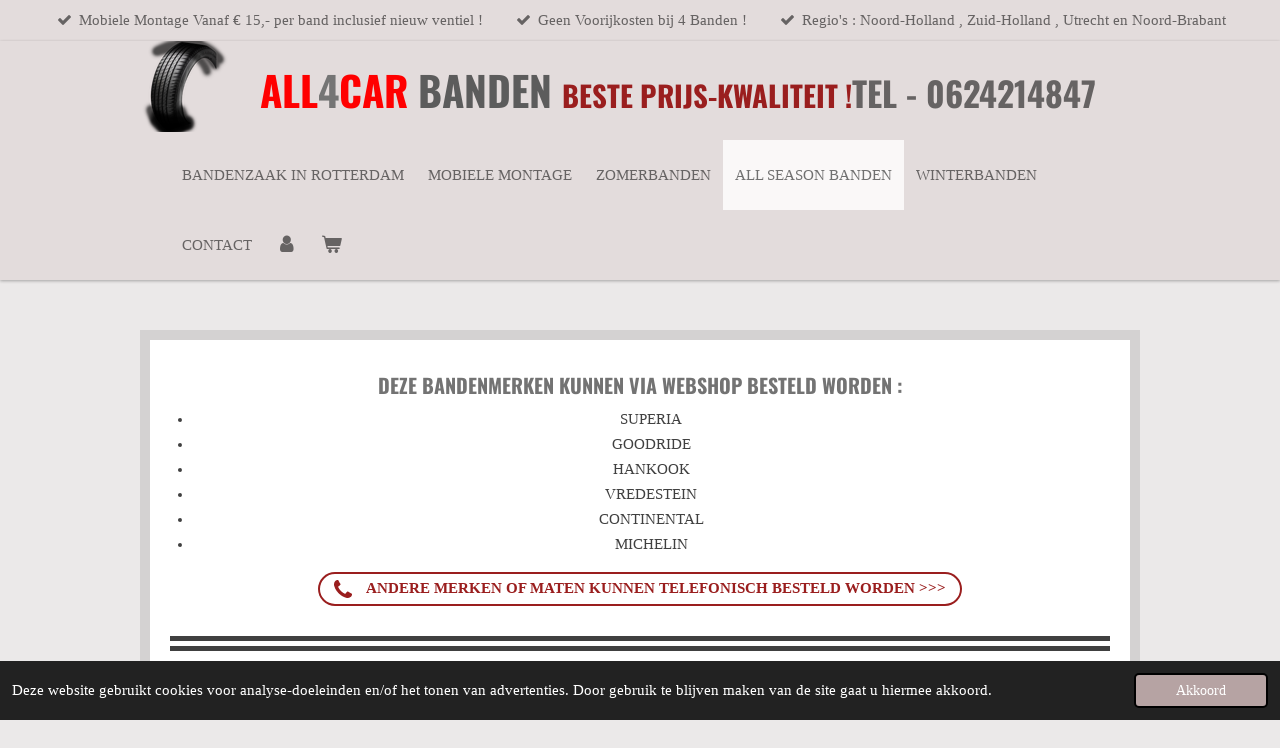

--- FILE ---
content_type: text/html; charset=UTF-8
request_url: https://www.all4car-banden.nl/all-season-banden
body_size: 35908
content:
<!DOCTYPE html>
<html lang="nl">
    <head>
        <meta http-equiv="Content-Type" content="text/html; charset=utf-8">
        <meta name="viewport" content="width=device-width, initial-scale=1.0, maximum-scale=5.0">
        <meta http-equiv="X-UA-Compatible" content="IE=edge">
        <link rel="canonical" href="https://www.all4car-banden.nl/all-season-banden">
        <meta property="og:title" content="ALL SEASON BANDEN | ALL 4 CAR Bandenservice Rotterdam">
        <meta property="og:url" content="https://www.all4car-banden.nl/all-season-banden">
        <base href="https://www.all4car-banden.nl/">
        <meta name="description" property="og:description" content="ALL SEASON Banden Leverbaar bij ALL 4 CAR Bandenservice in Rotterdam
✅13 inch ,
14 inch ,
15 inch ,
16 inch ,
17 inch ,
18 inch ,
19 inch ,
20 inch ,
21 inch ,
22 inch .
Meest gekozen bandenmerken :
GOODRIDE , SUPERIA , HANKOOK , VREDESTEIN , CONTINENTAL , MICHELIN">
                <script nonce="318ebedc278ba7b927f6c695fc6d58c0">
            
            window.JOUWWEB = window.JOUWWEB || {};
            window.JOUWWEB.application = window.JOUWWEB.application || {};
            window.JOUWWEB.application = {"backends":[{"domain":"jouwweb.nl","freeDomain":"jouwweb.site"},{"domain":"webador.com","freeDomain":"webadorsite.com"},{"domain":"webador.de","freeDomain":"webadorsite.com"},{"domain":"webador.fr","freeDomain":"webadorsite.com"},{"domain":"webador.es","freeDomain":"webadorsite.com"},{"domain":"webador.it","freeDomain":"webadorsite.com"},{"domain":"jouwweb.be","freeDomain":"jouwweb.site"},{"domain":"webador.ie","freeDomain":"webadorsite.com"},{"domain":"webador.co.uk","freeDomain":"webadorsite.com"},{"domain":"webador.at","freeDomain":"webadorsite.com"},{"domain":"webador.be","freeDomain":"webadorsite.com"},{"domain":"webador.ch","freeDomain":"webadorsite.com"},{"domain":"webador.ch","freeDomain":"webadorsite.com"},{"domain":"webador.mx","freeDomain":"webadorsite.com"},{"domain":"webador.com","freeDomain":"webadorsite.com"},{"domain":"webador.dk","freeDomain":"webadorsite.com"},{"domain":"webador.se","freeDomain":"webadorsite.com"},{"domain":"webador.no","freeDomain":"webadorsite.com"},{"domain":"webador.fi","freeDomain":"webadorsite.com"},{"domain":"webador.ca","freeDomain":"webadorsite.com"},{"domain":"webador.ca","freeDomain":"webadorsite.com"},{"domain":"webador.pl","freeDomain":"webadorsite.com"},{"domain":"webador.com.au","freeDomain":"webadorsite.com"},{"domain":"webador.nz","freeDomain":"webadorsite.com"}],"editorLocale":"nl-NL","editorTimezone":"Europe\/Amsterdam","editorLanguage":"nl","analytics4TrackingId":"G-E6PZPGE4QM","analyticsDimensions":[],"backendDomain":"www.jouwweb.nl","backendShortDomain":"jouwweb.nl","backendKey":"jouwweb-nl","freeWebsiteDomain":"jouwweb.site","noSsl":false,"build":{"reference":"2ccd67e"},"linkHostnames":["www.jouwweb.nl","www.webador.com","www.webador.de","www.webador.fr","www.webador.es","www.webador.it","www.jouwweb.be","www.webador.ie","www.webador.co.uk","www.webador.at","www.webador.be","www.webador.ch","fr.webador.ch","www.webador.mx","es.webador.com","www.webador.dk","www.webador.se","www.webador.no","www.webador.fi","www.webador.ca","fr.webador.ca","www.webador.pl","www.webador.com.au","www.webador.nz"],"assetsUrl":"https:\/\/assets.jwwb.nl","loginUrl":"https:\/\/www.jouwweb.nl\/inloggen","publishUrl":"https:\/\/www.jouwweb.nl\/v2\/website\/1841545\/publish-proxy","adminUserOrIp":false,"pricing":{"plans":{"lite":{"amount":"700","currency":"EUR"},"pro":{"amount":"1200","currency":"EUR"},"business":{"amount":"2400","currency":"EUR"}},"yearlyDiscount":{"price":{"amount":"1200","currency":"EUR"},"ratio":0.05,"percent":"5%","discountPrice":{"amount":"1200","currency":"EUR"},"termPricePerMonth":{"amount":"2100","currency":"EUR"},"termPricePerYear":{"amount":"24000","currency":"EUR"}}},"hcUrl":{"add-product-variants":"https:\/\/help.jouwweb.nl\/hc\/nl\/articles\/28594307773201","basic-vs-advanced-shipping":"https:\/\/help.jouwweb.nl\/hc\/nl\/articles\/28594268794257","html-in-head":"https:\/\/help.jouwweb.nl\/hc\/nl\/articles\/28594336422545","link-domain-name":"https:\/\/help.jouwweb.nl\/hc\/nl\/articles\/28594325307409","optimize-for-mobile":"https:\/\/help.jouwweb.nl\/hc\/nl\/articles\/28594312927121","seo":"https:\/\/help.jouwweb.nl\/hc\/nl\/sections\/28507243966737","transfer-domain-name":"https:\/\/help.jouwweb.nl\/hc\/nl\/articles\/28594325232657","website-not-secure":"https:\/\/help.jouwweb.nl\/hc\/nl\/articles\/28594252935825"}};
            window.JOUWWEB.brand = {"type":"jouwweb","name":"JouwWeb","domain":"JouwWeb.nl","supportEmail":"support@jouwweb.nl"};
                    
                window.JOUWWEB = window.JOUWWEB || {};
                window.JOUWWEB.websiteRendering = {"locale":"nl-NL","timezone":"Europe\/Amsterdam","routes":{"api\/upload\/product-field":"\/_api\/upload\/product-field","checkout\/cart":"\/winkelwagen","payment":"\/bestelling-afronden\/:publicOrderId","payment\/forward":"\/bestelling-afronden\/:publicOrderId\/forward","public-order":"\/bestelling\/:publicOrderId","checkout\/authorize":"\/winkelwagen\/authorize\/:gateway","wishlist":"\/verlanglijst"}};
                                                    window.JOUWWEB.website = {"id":1841545,"locale":"nl-NL","enabled":true,"title":"ALL 4 CAR Bandenservice","hasTitle":true,"roleOfLoggedInUser":null,"ownerLocale":"nl-NL","plan":"business","freeWebsiteDomain":"jouwweb.site","backendKey":"jouwweb-nl","currency":"EUR","defaultLocale":"nl-NL","url":"https:\/\/www.all4car-banden.nl\/","homepageSegmentId":6965410,"category":"webshop","isOffline":false,"isPublished":true,"locales":["nl-NL"],"allowed":{"ads":false,"credits":true,"externalLinks":true,"slideshow":true,"customDefaultSlideshow":true,"hostedAlbums":true,"moderators":true,"mailboxQuota":10,"statisticsVisitors":true,"statisticsDetailed":true,"statisticsMonths":-1,"favicon":true,"password":true,"freeDomains":2,"freeMailAccounts":1,"canUseLanguages":false,"fileUpload":true,"legacyFontSize":false,"webshop":true,"products":-1,"imageText":false,"search":true,"audioUpload":true,"videoUpload":5000,"allowDangerousForms":false,"allowHtmlCode":true,"mobileBar":true,"sidebar":true,"poll":false,"allowCustomForms":true,"allowBusinessListing":true,"allowCustomAnalytics":true,"allowAccountingLink":true,"digitalProducts":true,"sitemapElement":false},"mobileBar":{"enabled":true,"theme":"dark","email":{"active":true,"value":"info@all4car-bandenservice.nl"},"location":{"active":true,"value":"Wolphaertsbocht 400, 3081 KX Rotterdam, Nederland"},"phone":{"active":true,"value":"+31624214847"},"whatsapp":{"active":true,"value":"+31624214847"},"social":{"active":false,"network":"facebook"}},"webshop":{"enabled":true,"currency":"EUR","taxEnabled":true,"taxInclusive":true,"vatDisclaimerVisible":false,"orderNotice":"<p>Controleer of het telefoonnummer klopt! Na de bestelling nemen we zo snel mogelijk contact op over de bevestiging van de bestelling en eventuele montage-afspraak. <br \/>Heeft u voorkeur van dag\/tijd van de montage. Geeft dit dan door via het Opmerkingen-veld in het laatste stap.<\/p>","orderConfirmation":"<p>Hartelijk bedankt voor je bestelling! We nemen zo snel mogelijk contact met u op over de afhandeling van je bestelling en eventuele montage-afspraak.<\/p>","freeShipping":false,"freeShippingAmount":"0.00","shippingDisclaimerVisible":false,"pickupAllowed":false,"couponAllowed":false,"detailsPageAvailable":true,"socialMediaVisible":true,"termsPage":null,"termsPageUrl":null,"extraTerms":null,"pricingVisible":true,"orderButtonVisible":true,"shippingAdvanced":false,"shippingAdvancedBackEnd":false,"soldOutVisible":true,"backInStockNotificationEnabled":false,"canAddProducts":true,"nextOrderNumber":211313,"allowedServicePoints":[],"sendcloudConfigured":false,"sendcloudFallbackPublicKey":"a3d50033a59b4a598f1d7ce7e72aafdf","taxExemptionAllowed":true,"invoiceComment":null,"emptyCartVisible":true,"minimumOrderPrice":null,"productNumbersEnabled":false,"wishlistEnabled":false,"hideTaxOnCart":false},"isTreatedAsWebshop":true};                            window.JOUWWEB.cart = {"products":[],"coupon":null,"shippingCountryCode":null,"shippingChoice":null,"breakdown":[]};                            window.JOUWWEB.scripts = ["website-rendering\/webshop"];                        window.parent.JOUWWEB.colorPalette = window.JOUWWEB.colorPalette;
        </script>
                <title>ALL SEASON BANDEN | ALL 4 CAR Bandenservice Rotterdam</title>
                                            <link href="https://primary.jwwb.nl/public/p/e/w/temp-cblvuuxetpkzcfzczlmq/touch-icon-iphone.png?bust=1615854635" rel="apple-touch-icon" sizes="60x60">                                                <link href="https://primary.jwwb.nl/public/p/e/w/temp-cblvuuxetpkzcfzczlmq/touch-icon-ipad.png?bust=1615854635" rel="apple-touch-icon" sizes="76x76">                                                <link href="https://primary.jwwb.nl/public/p/e/w/temp-cblvuuxetpkzcfzczlmq/touch-icon-iphone-retina.png?bust=1615854635" rel="apple-touch-icon" sizes="120x120">                                                <link href="https://primary.jwwb.nl/public/p/e/w/temp-cblvuuxetpkzcfzczlmq/touch-icon-ipad-retina.png?bust=1615854635" rel="apple-touch-icon" sizes="152x152">                                                <link href="https://primary.jwwb.nl/public/p/e/w/temp-cblvuuxetpkzcfzczlmq/favicon.png?bust=1615854635" rel="shortcut icon">                                                <link href="https://primary.jwwb.nl/public/p/e/w/temp-cblvuuxetpkzcfzczlmq/favicon.png?bust=1615854635" rel="icon">                                        <meta property="og:image" content="https&#x3A;&#x2F;&#x2F;primary.jwwb.nl&#x2F;public&#x2F;p&#x2F;e&#x2F;w&#x2F;temp-cblvuuxetpkzcfzczlmq&#x2F;9snnb4&#x2F;All4car-2.png">
                                    <meta name="twitter:card" content="summary_large_image">
                        <meta property="twitter:image" content="https&#x3A;&#x2F;&#x2F;primary.jwwb.nl&#x2F;public&#x2F;p&#x2F;e&#x2F;w&#x2F;temp-cblvuuxetpkzcfzczlmq&#x2F;9snnb4&#x2F;All4car-2.png">
                                                    <meta name="google-site-verification" content="hWxJ5GV8qtkMhIMm4Lpyd6HbrJgoyaak1bvbSdHttjQ" /><!-- Google Tag Manager -->
<script>(function(w,d,s,l,i){w[l]=w[l]||[];w[l].push({'gtm.start':
new Date().getTime(),event:'gtm.js'});var f=d.getElementsByTagName(s)[0],
j=d.createElement(s),dl=l!='dataLayer'?'&l='+l:'';j.async=true;j.src=
'https://www.googletagmanager.com/gtm.js?id='+i+dl;f.parentNode.insertBefore(j,f);
})(window,document,'script','dataLayer','GTM-TXT557G7');</script>
<!-- End Google Tag Manager -->                            <script src="https://plausible.io/js/script.manual.js" nonce="318ebedc278ba7b927f6c695fc6d58c0" data-turbo-track="reload" defer data-domain="shard20.jouwweb.nl"></script>
<link rel="stylesheet" type="text/css" href="https://gfonts.jwwb.nl/css?display=fallback&amp;family=Oswald%3A400%2C700%2C400italic%2C700italic" nonce="318ebedc278ba7b927f6c695fc6d58c0" data-turbo-track="dynamic">
<script src="https://assets.jwwb.nl/assets/build/website-rendering/nl-NL.js?bust=af8dcdef13a1895089e9" nonce="318ebedc278ba7b927f6c695fc6d58c0" data-turbo-track="reload" defer></script>
<script src="https://assets.jwwb.nl/assets/website-rendering/runtime.7bcdd12db7efaf1559ed.js?bust=985bd64258fe2552f2b6" nonce="318ebedc278ba7b927f6c695fc6d58c0" data-turbo-track="reload" defer></script>
<script src="https://assets.jwwb.nl/assets/website-rendering/103.3d75ec3708e54af67f50.js?bust=cb0aa3c978e146edbd0d" nonce="318ebedc278ba7b927f6c695fc6d58c0" data-turbo-track="reload" defer></script>
<script src="https://assets.jwwb.nl/assets/website-rendering/main.3e34cede563124842445.js?bust=c821bc6c22e98aefffb7" nonce="318ebedc278ba7b927f6c695fc6d58c0" data-turbo-track="reload" defer></script>
<link rel="preload" href="https://assets.jwwb.nl/assets/website-rendering/styles.f78188d346eb1faf64a5.css?bust=7a6e6f2cb6becdc09bb5" as="style">
<link rel="preload" href="https://assets.jwwb.nl/assets/website-rendering/fonts/icons-website-rendering/font/website-rendering.woff2?bust=bd2797014f9452dadc8e" as="font" crossorigin>
<link rel="preconnect" href="https://gfonts.jwwb.nl">
<link rel="stylesheet" type="text/css" href="https://assets.jwwb.nl/assets/website-rendering/styles.f78188d346eb1faf64a5.css?bust=7a6e6f2cb6becdc09bb5" nonce="318ebedc278ba7b927f6c695fc6d58c0" data-turbo-track="dynamic">
<link rel="preconnect" href="https://assets.jwwb.nl">
<link rel="stylesheet" type="text/css" href="https://primary.jwwb.nl/public/p/e/w/temp-cblvuuxetpkzcfzczlmq/style.css?bust=1763986641" nonce="318ebedc278ba7b927f6c695fc6d58c0" data-turbo-track="dynamic">    </head>
    <body
        id="top"
        class="jw-is-no-slideshow jw-header-is-image-text jw-is-segment-page jw-is-frontend jw-is-no-sidebar jw-is-messagebar jw-is-no-touch-device jw-is-no-mobile"
                                    data-jouwweb-page="7212214"
                                                data-jouwweb-segment-id="7212214"
                                                data-jouwweb-segment-type="page"
                                                data-template-threshold="1000"
                                                data-template-name="Health&#x7C;wild-pixel"
                            itemscope
        itemtype="https://schema.org/WebPage"
    >
                    <!-- Google Tag Manager (noscript) -->
<noscript><iframe src="https://www.googletagmanager.com/ns.html?id=GTM-TXT557G7" height="0" width="0" style="display:none;visibility:hidden"></iframe></noscript>
<!-- End Google Tag Manager (noscript) --><noscript><iframe src="https://www.googletagmanager.com/ns.html?id=GTM-TXT557G7" height="0" width="0" style="display:none;visibility:hidden"></iframe></noscript>
<!-- End Google Tag Manager (noscript) -->                <meta itemprop="url" content="https://www.all4car-banden.nl/all-season-banden">
        <div class="jw-background"></div>
        <div class="jw-body">
            <div class="jw-mobile-menu jw-mobile-is-text js-mobile-menu">
            <button
            type="button"
            class="jw-mobile-menu__button jw-mobile-toggle"
            aria-label="Open / sluit menu"
        >
            <span class="jw-icon-burger"></span>
        </button>
        <div class="jw-mobile-header jw-mobile-header--image-text">
        <a            class="jw-mobile-header-content"
                            href="/"
                        >
                            <img class="jw-mobile-logo jw-mobile-logo--square" src="https://primary.jwwb.nl/public/p/e/w/temp-cblvuuxetpkzcfzczlmq/qzenc5/image-2.png?enable-io=true&amp;enable=upscale&amp;height=70" srcset="https://primary.jwwb.nl/public/p/e/w/temp-cblvuuxetpkzcfzczlmq/qzenc5/image-2.png?enable-io=true&amp;enable=upscale&amp;height=70 1x, https://primary.jwwb.nl/public/p/e/w/temp-cblvuuxetpkzcfzczlmq/qzenc5/image-2.png?enable-io=true&amp;enable=upscale&amp;height=140&amp;quality=70 2x" alt="ALL 4 CAR Bandenservice" title="ALL 4 CAR Bandenservice">                                        <div class="jw-mobile-text">
                    <span style="display: inline-block; font-size: 100%;"><span style="display: inline-block;"><span style="font-size: 120%;"><span style="color: #ff0000;">ALL</span><span style="color: #9f9f9f;"><span style="color: #757575;">4</span></span></span><span style="color: #ff0000;"><span style="font-size: 120%;">Car </span></span><span style="font-size: 120%;"><span style="color: #5c5c5c;">BAnden </span></span><span style="color: #ff0000;"><span style="color: #bfbbbb;"><span style="color: #9a1e1e; font-size: 85%;">beste Prijs-kwaliteit ! </span></span></span></span></span>TEL - 0624214847                </div>
                    </a>
    </div>

        <a
        href="/winkelwagen"
        class="jw-mobile-menu__button jw-mobile-header-cart">
        <span class="jw-icon-badge-wrapper">
            <span class="website-rendering-icon-basket"></span>
            <span class="jw-icon-badge hidden"></span>
        </span>
    </a>
    
    </div>
            <div class="message-bar message-bar--accent"><div class="message-bar__container"><ul class="message-bar-usps"><li class="message-bar-usps__item"><i class="website-rendering-icon-ok"></i><span>Mobiele Montage Vanaf € 15,-  per band inclusief nieuw ventiel !</span></li><li class="message-bar-usps__item"><i class="website-rendering-icon-ok"></i><span>Geen Voorijkosten bij 4 Banden !</span></li><li class="message-bar-usps__item"><i class="website-rendering-icon-ok"></i><span>Regio&#039;s : Noord-Holland , Zuid-Holland , Utrecht en Noord-Brabant</span></li></ul></div></div><div class="wrapper">
    <header class="topmenu clearfix js-fixed-header-container">
        <div class="inner js-topbar-content-container">
            <div class="header">
                <div class="jw-header-logo">
            <div
    id="jw-header-image-container"
    class="jw-header jw-header-image jw-header-image-toggle"
    style="flex-basis: 100px; max-width: 100px; flex-shrink: 1;"
>
            <a href="/">
        <img id="jw-header-image" data-image-id="39579256" srcset="https://primary.jwwb.nl/public/p/e/w/temp-cblvuuxetpkzcfzczlmq/qzenc5/image-2.png?enable-io=true&amp;width=100 100w, https://primary.jwwb.nl/public/p/e/w/temp-cblvuuxetpkzcfzczlmq/qzenc5/image-2.png?enable-io=true&amp;width=200 200w" class="jw-header-image" title="ALL 4 CAR Bandenservice" style="" sizes="100px" width="100" height="91" intrinsicsize="100.00 x 91.00" alt="ALL 4 CAR Bandenservice">                </a>
    </div>
        <div
    class="jw-header jw-header-title-container jw-header-text jw-header-text-toggle"
    data-stylable="true"
>
    <a        id="jw-header-title"
        class="jw-header-title"
                    href="/"
            >
        <span style="display: inline-block; font-size: 100%;"><span style="display: inline-block;"><span style="font-size: 120%;"><span style="color: #ff0000;">ALL</span><span style="color: #9f9f9f;"><span style="color: #757575;">4</span></span></span><span style="color: #ff0000;"><span style="font-size: 120%;">Car </span></span><span style="font-size: 120%;"><span style="color: #5c5c5c;">BAnden </span></span><span style="color: #ff0000;"><span style="color: #bfbbbb;"><span style="color: #9a1e1e; font-size: 85%;">beste Prijs-kwaliteit ! </span></span></span></span></span>TEL - 0624214847    </a>
</div>
</div>
            </div>
            <nav class="jw-menu-copy">
                <ul
    id="jw-menu"
    class="jw-menu jw-menu-horizontal"
            >
            <li
    class="jw-menu-item"
>
        <a        class="jw-menu-link"
        href="/"                                            data-page-link-id="6965410"
                            >
                <span class="">
            Bandenzaak in Rotterdam        </span>
            </a>
                </li>
            <li
    class="jw-menu-item"
>
        <a        class="jw-menu-link"
        href="/mobiele-montage"                                            data-page-link-id="7134329"
                            >
                <span class="">
            Mobiele Montage        </span>
            </a>
                </li>
            <li
    class="jw-menu-item"
>
        <a        class="jw-menu-link"
        href="/zomerbanden"                                            data-page-link-id="6965953"
                            >
                <span class="">
            ZOMERBANDEN        </span>
            </a>
                </li>
            <li
    class="jw-menu-item jw-menu-is-active"
>
        <a        class="jw-menu-link js-active-menu-item"
        href="/all-season-banden"                                            data-page-link-id="7212214"
                            >
                <span class="">
            ALL SEASON BANDEN        </span>
            </a>
                </li>
            <li
    class="jw-menu-item"
>
        <a        class="jw-menu-link"
        href="/winterbanden"                                            data-page-link-id="8257204"
                            >
                <span class="">
            WINTERBANDEN        </span>
            </a>
                </li>
            <li
    class="jw-menu-item"
>
        <a        class="jw-menu-link"
        href="/contact"                                            data-page-link-id="6966687"
                            >
                <span class="">
            Contact        </span>
            </a>
                </li>
            <li
    class="jw-menu-item"
>
        <a        class="jw-menu-link jw-menu-link--icon"
        href="/account"                                                            title="Account"
            >
                                <span class="website-rendering-icon-user"></span>
                            <span class="hidden-desktop-horizontal-menu">
            Account        </span>
            </a>
                </li>
            <li
    class="jw-menu-item js-menu-cart-item "
>
        <a        class="jw-menu-link jw-menu-link--icon"
        href="/winkelwagen"                                                            title="Winkelwagen"
            >
                                    <span class="jw-icon-badge-wrapper">
                        <span class="website-rendering-icon-basket"></span>
                                            <span class="jw-icon-badge hidden">
                    0                </span>
                            <span class="hidden-desktop-horizontal-menu">
            Winkelwagen        </span>
            </a>
                </li>
    
    </ul>

    <script nonce="318ebedc278ba7b927f6c695fc6d58c0" id="jw-mobile-menu-template" type="text/template">
        <ul id="jw-menu" class="jw-menu jw-menu-horizontal jw-menu-spacing--mobile-bar">
                            <li
    class="jw-menu-item"
>
        <a        class="jw-menu-link"
        href="/"                                            data-page-link-id="6965410"
                            >
                <span class="">
            Bandenzaak in Rotterdam        </span>
            </a>
                </li>
                            <li
    class="jw-menu-item"
>
        <a        class="jw-menu-link"
        href="/mobiele-montage"                                            data-page-link-id="7134329"
                            >
                <span class="">
            Mobiele Montage        </span>
            </a>
                </li>
                            <li
    class="jw-menu-item"
>
        <a        class="jw-menu-link"
        href="/zomerbanden"                                            data-page-link-id="6965953"
                            >
                <span class="">
            ZOMERBANDEN        </span>
            </a>
                </li>
                            <li
    class="jw-menu-item jw-menu-is-active"
>
        <a        class="jw-menu-link js-active-menu-item"
        href="/all-season-banden"                                            data-page-link-id="7212214"
                            >
                <span class="">
            ALL SEASON BANDEN        </span>
            </a>
                </li>
                            <li
    class="jw-menu-item"
>
        <a        class="jw-menu-link"
        href="/winterbanden"                                            data-page-link-id="8257204"
                            >
                <span class="">
            WINTERBANDEN        </span>
            </a>
                </li>
                            <li
    class="jw-menu-item"
>
        <a        class="jw-menu-link"
        href="/contact"                                            data-page-link-id="6966687"
                            >
                <span class="">
            Contact        </span>
            </a>
                </li>
                            <li
    class="jw-menu-item"
>
        <a        class="jw-menu-link jw-menu-link--icon"
        href="/account"                                                            title="Account"
            >
                                <span class="website-rendering-icon-user"></span>
                            <span class="hidden-desktop-horizontal-menu">
            Account        </span>
            </a>
                </li>
            
                    </ul>
    </script>
            </nav>
        </div>
    </header>
    <script nonce="318ebedc278ba7b927f6c695fc6d58c0">
        window.JOUWWEB.templateConfig = {
            header: {
                selector: '.topmenu',
                mobileSelector: '.jw-mobile-menu',
                updatePusher: function (headerHeight) {
                    $('.jw-menu-clone').css('top', headerHeight);

                    // Logo height change implies header height change, so we update
                    // the styles dependent on logo height in the same callback as the header height.
                    var headerLogoHeight = document.querySelector('.jw-header-logo').offsetHeight;
                    document.documentElement.style.setProperty('--header-logo-height', headerLogoHeight + 'px');
                },
            },
        };
    </script>
    <div class="slideshow-wrap jw-slideshow-toggle">
        <div class="inner">
                    </div>
    </div>
    <div class="inner content-area">
        <div class="content-area-inner main-content">
            <div class="content-bg"></div>
            <div class="sidebar-bg"></div>
            
<main class="block-content">
    <div data-section-name="content" class="jw-section jw-section-content jw-responsive">
        <div
    id="jw-element-113138335"
    data-jw-element-id="113138335"
        class="jw-tree-node jw-element jw-strip-root jw-tree-container jw-node-is-first-child jw-node-is-last-child"
>
    <div
    id="jw-element-348261593"
    data-jw-element-id="348261593"
        class="jw-tree-node jw-element jw-strip jw-tree-container jw-strip--default jw-strip--style-color jw-strip--color-default jw-strip--padding-both jw-node-is-first-child jw-strip--primary jw-node-is-last-child"
>
    <div class="jw-strip__content-container"><div class="jw-strip__content jw-responsive">
                    <div
    id="jw-element-455351159"
    data-jw-element-id="455351159"
        class="jw-tree-node jw-element jw-image-text jw-node-is-first-child"
>
    <div class="jw-element-imagetext-text">
            <h2 class="jw-heading-100" style="text-align: center;">Deze BANDENmerken kunnen via webshop besteld worden :</h2>    </div>
</div><div
    id="jw-element-455351647"
    data-jw-element-id="455351647"
        class="jw-tree-node jw-element jw-image-text"
>
    <div class="jw-element-imagetext-text">
            <ul>
<li style="text-align: center;">SUPERIA</li>
<li style="text-align: center;">GOODRIDE</li>
<li style="text-align: center;">HANKOOK</li>
<li style="text-align: center;">VREDESTEIN</li>
<li style="text-align: center;">CONTINENTAL</li>
<li style="text-align: center;">MICHELIN</li>
</ul>    </div>
</div><div
    id="jw-element-458632685"
    data-jw-element-id="458632685"
        class="jw-tree-node jw-element jw-button"
>
    <div class="jw-btn-container&#x20;jw-btn-is-center">
            <a
                            href="tel&#x3A;&#x2B;31624214847"
                                    title="&#x2B;31624214847"            class="jw-element-content&#x20;jw-btn&#x20;jw-btn--size-small&#x20;jw-btn--style-border&#x20;jw-btn--roundness-round"
            style="--jw-comp--button--primary-color&#x3A;&#x20;&#x23;9a1e1e&#x3B;--jw-comp--button--on-primary-color&#x3A;&#x20;&#x23;ffffff&#x3B;--jw-comp--button--primary-color-hover&#x3A;&#x20;&#x23;c52626&#x3B;"
        >
                            <span class="jw-btn-icon">
                    <?xml version="1.0" encoding="iso-8859-1"?>
<!-- Generator: Adobe Illustrator 16.0.0, SVG Export Plug-In . SVG Version: 6.00 Build 0)  -->
<!DOCTYPE svg PUBLIC "-//W3C//DTD SVG 1.1//EN" "http://www.w3.org/Graphics/SVG/1.1/DTD/svg11.dtd">
<svg version="1.1" id="Capa_1" xmlns="http://www.w3.org/2000/svg" xmlns:xlink="http://www.w3.org/1999/xlink" x="0px" y="0px"
	 width="401.998px" height="401.998px" viewBox="0 0 401.998 401.998" style="enable-background:new 0 0 401.998 401.998;"
	 xml:space="preserve">
<g>
	<path d="M401.129,311.475c-1.137-3.426-8.371-8.473-21.697-15.129c-3.61-2.098-8.754-4.949-15.41-8.566
		c-6.662-3.617-12.709-6.95-18.13-9.996c-5.432-3.045-10.521-5.995-15.276-8.846c-0.76-0.571-3.139-2.234-7.136-5
		c-4.001-2.758-7.375-4.805-10.14-6.14c-2.759-1.327-5.473-1.995-8.138-1.995c-3.806,0-8.56,2.714-14.268,8.135
		c-5.708,5.428-10.944,11.324-15.7,17.706c-4.757,6.379-9.802,12.275-15.126,17.7c-5.332,5.427-9.713,8.138-13.135,8.138
		c-1.718,0-3.86-0.479-6.427-1.424c-2.566-0.951-4.518-1.766-5.858-2.423c-1.328-0.671-3.607-1.999-6.845-4.004
		c-3.244-1.999-5.048-3.094-5.428-3.285c-26.075-14.469-48.438-31.029-67.093-49.676c-18.649-18.658-35.211-41.019-49.676-67.097
		c-0.19-0.381-1.287-2.19-3.284-5.424c-2-3.237-3.333-5.518-3.999-6.854c-0.666-1.331-1.475-3.283-2.425-5.852
		s-1.427-4.709-1.427-6.424c0-3.424,2.713-7.804,8.138-13.134c5.424-5.327,11.326-10.373,17.7-15.128
		c6.379-4.755,12.275-9.991,17.701-15.699c5.424-5.711,8.136-10.467,8.136-14.273c0-2.663-0.666-5.378-1.997-8.137
		c-1.332-2.765-3.378-6.139-6.139-10.138c-2.762-3.997-4.427-6.374-4.999-7.139c-2.852-4.755-5.799-9.846-8.848-15.271
		c-3.049-5.424-6.377-11.47-9.995-18.131c-3.615-6.658-6.468-11.799-8.564-15.415C98.986,9.233,93.943,1.997,90.516,0.859
		C89.183,0.288,87.183,0,84.521,0c-5.142,0-11.85,0.95-20.129,2.856c-8.282,1.903-14.799,3.899-19.558,5.996
		c-9.517,3.995-19.604,15.605-30.264,34.826C4.863,61.566,0.01,79.271,0.01,96.78c0,5.135,0.333,10.131,0.999,14.989
		c0.666,4.853,1.856,10.326,3.571,16.418c1.712,6.09,3.093,10.614,4.137,13.56c1.045,2.948,2.996,8.229,5.852,15.845
		c2.852,7.614,4.567,12.275,5.138,13.988c6.661,18.654,14.56,35.307,23.695,49.964c15.03,24.362,35.541,49.539,61.521,75.521
		c25.981,25.98,51.153,46.49,75.517,61.526c14.655,9.134,31.314,17.032,49.965,23.698c1.714,0.568,6.375,2.279,13.986,5.141
		c7.614,2.854,12.897,4.805,15.845,5.852c2.949,1.048,7.474,2.43,13.559,4.145c6.098,1.715,11.566,2.905,16.419,3.576
		c4.856,0.657,9.853,0.996,14.989,0.996c17.508,0,35.214-4.856,53.105-14.562c19.219-10.656,30.826-20.745,34.823-30.269
		c2.102-4.754,4.093-11.273,5.996-19.555c1.909-8.278,2.857-14.985,2.857-20.126C401.99,314.814,401.703,312.819,401.129,311.475z"
		/>
</g>
<g>
</g>
<g>
</g>
<g>
</g>
<g>
</g>
<g>
</g>
<g>
</g>
<g>
</g>
<g>
</g>
<g>
</g>
<g>
</g>
<g>
</g>
<g>
</g>
<g>
</g>
<g>
</g>
<g>
</g>
</svg>
                </span>
                        <div class="jw-btn-caption">
                ANDERE MERKEN OF MATEN KUNNEN TELEFONISCH BESTELD WORDEN &gt;&gt;&gt;            </div>
        </a>
    </div>
</div><div
    id="jw-element-117132174"
    data-jw-element-id="117132174"
        class="jw-tree-node jw-element jw-separator"
>
    <div class="jw-element-separator-padding">
    <hr
        class="jw-element-separator jw-element-separator--extra-thick jw-element-separator--double"
        style="--jw-element-separator__margin&#x3A;&#x20;1.0000em&#x3B;border-color&#x3A;&#x20;var&#x28;--jw-swatch--paragraph-color,&#x20;&#x23;404040&#x29;"
    />
</div>
</div><div
    id="jw-element-113600602"
    data-jw-element-id="113600602"
        class="jw-tree-node jw-element jw-image"
>
    <div
    class="jw-intent jw-element-image jw-element-content jw-element-image-is-center"
            style="width: 227px;"
    >
            
        
                <picture
            class="jw-element-image__image-wrapper jw-image-is-square jw-intrinsic"
            style="padding-top: 29.4686%;"
        >
                                            <img class="jw-element-image__image jw-intrinsic__item" style="--jw-element-image--pan-x: 0.5; --jw-element-image--pan-y: 0.5;" alt="HIFLY TYRES BANDEN" src="https://primary.jwwb.nl/public/p/e/w/temp-cblvuuxetpkzcfzczlmq/superia-high-ggnuod.png?enable-io=true&amp;enable=upscale&amp;crop=3.3934%3A1&amp;width=800" srcset="https://primary.jwwb.nl/public/p/e/w/temp-cblvuuxetpkzcfzczlmq/superia-high-ggnuod.png?enable-io=true&amp;crop=3.3934%3A1&amp;width=96 96w, https://primary.jwwb.nl/public/p/e/w/temp-cblvuuxetpkzcfzczlmq/superia-high-ggnuod.png?enable-io=true&amp;crop=3.3934%3A1&amp;width=147 147w, https://primary.jwwb.nl/public/p/e/w/temp-cblvuuxetpkzcfzczlmq/superia-high-ggnuod.png?enable-io=true&amp;crop=3.3934%3A1&amp;width=226 226w, https://primary.jwwb.nl/public/p/e/w/temp-cblvuuxetpkzcfzczlmq/superia-high-ggnuod.png?enable-io=true&amp;crop=3.3934%3A1&amp;width=347 347w, https://primary.jwwb.nl/public/p/e/w/temp-cblvuuxetpkzcfzczlmq/superia-high-ggnuod.png?enable-io=true&amp;crop=3.3934%3A1&amp;width=532 532w, https://primary.jwwb.nl/public/p/e/w/temp-cblvuuxetpkzcfzczlmq/superia-high-ggnuod.png?enable-io=true&amp;crop=3.3934%3A1&amp;width=816 816w, https://primary.jwwb.nl/public/p/e/w/temp-cblvuuxetpkzcfzczlmq/superia-high-ggnuod.png?enable-io=true&amp;crop=3.3934%3A1&amp;width=1252 1252w, https://primary.jwwb.nl/public/p/e/w/temp-cblvuuxetpkzcfzczlmq/superia-high-ggnuod.png?enable-io=true&amp;crop=3.3934%3A1&amp;width=1920 1920w" sizes="auto, min(100vw, 227px), 100vw" loading="lazy" width="800" height="235.74879227053">                    </picture>

            </div>
</div><div
    id="jw-element-113142664"
    data-jw-element-id="113142664"
        class="jw-tree-node jw-element jw-product-gallery"
>
        <div class="jw-element-loader">
        <span class="jw-spinner"></span>
    </div>

    
    
            <ul class="product-gallery product-gallery--style-bordered product-gallery--size-sm product-gallery--align-center">
                            <li class="product-gallery__item product-gallery__item--has-button product-gallery__item--has-options">
            <div
                class="product-gallery__content js-product-container"
                data-webshop-product="&#x7B;&quot;id&quot;&#x3A;3913181,&quot;title&quot;&#x3A;&quot;14&#x20;Inch&#x20;-&#x20;SUPERIA&#x20;All&#x20;Season&#x20;Banden&quot;,&quot;url&quot;&#x3A;&quot;&#x5C;&#x2F;product&#x5C;&#x2F;3913181&#x5C;&#x2F;14-inch-superia-all-season-banden&quot;,&quot;variants&quot;&#x3A;&#x5B;&#x7B;&quot;id&quot;&#x3A;13196530,&quot;stock&quot;&#x3A;0,&quot;limited&quot;&#x3A;false,&quot;propertyValueIds&quot;&#x3A;&#x5B;5650557&#x5D;&#x7D;,&#x7B;&quot;id&quot;&#x3A;18515929,&quot;stock&quot;&#x3A;0,&quot;limited&quot;&#x3A;false,&quot;propertyValueIds&quot;&#x3A;&#x5B;7721865&#x5D;&#x7D;,&#x7B;&quot;id&quot;&#x3A;18515930,&quot;stock&quot;&#x3A;0,&quot;limited&quot;&#x3A;false,&quot;propertyValueIds&quot;&#x3A;&#x5B;7721866&#x5D;&#x7D;,&#x7B;&quot;id&quot;&#x3A;20831215,&quot;stock&quot;&#x3A;0,&quot;limited&quot;&#x3A;false,&quot;propertyValueIds&quot;&#x3A;&#x5B;8603771&#x5D;&#x7D;,&#x7B;&quot;id&quot;&#x3A;13196531,&quot;stock&quot;&#x3A;0,&quot;limited&quot;&#x3A;false,&quot;propertyValueIds&quot;&#x3A;&#x5B;5650558&#x5D;&#x7D;,&#x7B;&quot;id&quot;&#x3A;20831216,&quot;stock&quot;&#x3A;0,&quot;limited&quot;&#x3A;false,&quot;propertyValueIds&quot;&#x3A;&#x5B;8603772&#x5D;&#x7D;,&#x7B;&quot;id&quot;&#x3A;18515931,&quot;stock&quot;&#x3A;0,&quot;limited&quot;&#x3A;false,&quot;propertyValueIds&quot;&#x3A;&#x5B;7721867&#x5D;&#x7D;,&#x7B;&quot;id&quot;&#x3A;20831217,&quot;stock&quot;&#x3A;0,&quot;limited&quot;&#x3A;false,&quot;propertyValueIds&quot;&#x3A;&#x5B;8603773&#x5D;&#x7D;,&#x7B;&quot;id&quot;&#x3A;13196534,&quot;stock&quot;&#x3A;0,&quot;limited&quot;&#x3A;false,&quot;propertyValueIds&quot;&#x3A;&#x5B;5650561&#x5D;&#x7D;&#x5D;,&quot;image&quot;&#x3A;&#x7B;&quot;id&quot;&#x3A;155591820,&quot;url&quot;&#x3A;&quot;https&#x3A;&#x5C;&#x2F;&#x5C;&#x2F;primary.jwwb.nl&#x5C;&#x2F;public&#x5C;&#x2F;p&#x5C;&#x2F;e&#x5C;&#x2F;w&#x5C;&#x2F;temp-cblvuuxetpkzcfzczlmq&#x5C;&#x2F;sup-all-2-standard-ucmef2.jpg&quot;,&quot;width&quot;&#x3A;300,&quot;height&quot;&#x3A;300&#x7D;,&quot;orderFromDetailsPage&quot;&#x3A;true&#x7D;"
            >
                <div class="product-gallery__image-container">
                    
                    <a data-segment-type="product" data-segment-id="3913181" href="/product/3913181/14-inch-superia-all-season-banden" class="js-jouwweb-segment js-allow-link-click product-gallery__image">                                            <div class="product-image">                            <img
                                class="product-image__image product-image__image--main"
                                loading="lazy"
                                src="https&#x3A;&#x2F;&#x2F;primary.jwwb.nl&#x2F;public&#x2F;p&#x2F;e&#x2F;w&#x2F;temp-cblvuuxetpkzcfzczlmq&#x2F;sup-all-2-high-0d4wow.jpg&#x3F;enable-io&#x3D;true&amp;fit&#x3D;bounds&amp;width&#x3D;300&amp;height&#x3D;300&amp;quality&#x3D;40"
                                                                alt="14&#x20;Inch&#x20;-&#x20;SUPERIA&#x20;All&#x20;Season&#x20;Banden"
                                width="300"
                                height="300"
                                sizes="(min-width: 1px) 180px"
                            >
                        </div>
                                        </a>                </div>
                <div class="product-gallery__info-container">
                    <div class="product-gallery__details">
                        <a data-segment-type="product" data-segment-id="3913181" href="/product/3913181/14-inch-superia-all-season-banden" class="js-jouwweb-segment js-allow-link-click product-gallery__name">                        14 Inch - SUPERIA All Season Banden                        </a>                                                    <span class="product-gallery__price js-product-container__price">
                                <span class="product__price__price">€ 47,50</span>
                            </span>
                                            </div>
                    <div class="product-gallery__expand-container">
                        <div class="product__variants jw-select">
    <select
        class="product__variants-select jw-select__input js-product-container__options jw-element-form-input-text"
        aria-label="Bandenmaat"
    >
        <optgroup label="Bandenmaat"></optgroup>
                    <option
                value="13196530"
                data-price-html="&lt;span class=&quot;product__price__price&quot;&gt;€ 47,50&lt;/span&gt;
"
                selected            >
                155/65/14                                    - € 47,50                            </option>
                    <option
                value="18515929"
                data-price-html="&lt;span class=&quot;product__price__price&quot;&gt;€ 47,50&lt;/span&gt;
"
                            >
                165/60/14                                    - € 47,50                            </option>
                    <option
                value="18515930"
                data-price-html="&lt;span class=&quot;product__price__price&quot;&gt;€ 47,50&lt;/span&gt;
"
                            >
                165/65/14                                    - € 47,50                            </option>
                    <option
                value="20831215"
                data-price-html="&lt;span class=&quot;product__price__price&quot;&gt;€ 47,50&lt;/span&gt;
"
                            >
                165/70/14                                    - € 47,50                            </option>
                    <option
                value="13196531"
                data-price-html="&lt;span class=&quot;product__price__price&quot;&gt;€ 47,50&lt;/span&gt;
"
                            >
                175/65/14                                    - € 47,50                            </option>
                    <option
                value="20831216"
                data-price-html="&lt;span class=&quot;product__price__price&quot;&gt;€ 47,50&lt;/span&gt;
"
                            >
                175/70/14                                    - € 47,50                            </option>
                    <option
                value="18515931"
                data-price-html="&lt;span class=&quot;product__price__price&quot;&gt;€ 49,95&lt;/span&gt;
"
                            >
                185/55/14                                    - € 49,95                            </option>
                    <option
                value="20831217"
                data-price-html="&lt;span class=&quot;product__price__price&quot;&gt;€ 49,95&lt;/span&gt;
"
                            >
                185/60/14                                    - € 49,95                            </option>
                    <option
                value="13196534"
                data-price-html="&lt;span class=&quot;product__price__price&quot;&gt;€ 49,95&lt;/span&gt;
"
                            >
                185/65/14                                    - € 49,95                            </option>
            </select>
</div>

                                                    <div class="product-gallery__button-container">
                                <div class="product__button-notice hidden js-product-container__button-notice"></div>
<button
    type="button"
    class="jw-btn product__add-to-cart js-product-container__button jw-btn--size-small"
    title="Bekijk&#x20;details"
        >
    <span>Bekijk details</span>
</button>
                                                            </div>
                                            </div>
                </div>
            </div>
        </li>
                            <li class="product-gallery__item product-gallery__item--has-button product-gallery__item--has-options">
            <div
                class="product-gallery__content js-product-container"
                data-webshop-product="&#x7B;&quot;id&quot;&#x3A;3913204,&quot;title&quot;&#x3A;&quot;15&#x20;Inch&#x20;-&#x20;SUPERIA&#x20;All&#x20;Season&#x20;Banden&quot;,&quot;url&quot;&#x3A;&quot;&#x5C;&#x2F;product&#x5C;&#x2F;3913204&#x5C;&#x2F;15-inch-superia-all-season-banden&quot;,&quot;variants&quot;&#x3A;&#x5B;&#x7B;&quot;id&quot;&#x3A;13196559,&quot;stock&quot;&#x3A;0,&quot;limited&quot;&#x3A;false,&quot;propertyValueIds&quot;&#x3A;&#x5B;5650564&#x5D;&#x7D;,&#x7B;&quot;id&quot;&#x3A;20831276,&quot;stock&quot;&#x3A;0,&quot;limited&quot;&#x3A;false,&quot;propertyValueIds&quot;&#x3A;&#x5B;8603805&#x5D;&#x7D;,&#x7B;&quot;id&quot;&#x3A;13196561,&quot;stock&quot;&#x3A;0,&quot;limited&quot;&#x3A;false,&quot;propertyValueIds&quot;&#x3A;&#x5B;5650566&#x5D;&#x7D;,&#x7B;&quot;id&quot;&#x3A;13196562,&quot;stock&quot;&#x3A;0,&quot;limited&quot;&#x3A;false,&quot;propertyValueIds&quot;&#x3A;&#x5B;5650567&#x5D;&#x7D;,&#x7B;&quot;id&quot;&#x3A;13196563,&quot;stock&quot;&#x3A;0,&quot;limited&quot;&#x3A;false,&quot;propertyValueIds&quot;&#x3A;&#x5B;5650568&#x5D;&#x7D;,&#x7B;&quot;id&quot;&#x3A;13196564,&quot;stock&quot;&#x3A;0,&quot;limited&quot;&#x3A;false,&quot;propertyValueIds&quot;&#x3A;&#x5B;5650569&#x5D;&#x7D;,&#x7B;&quot;id&quot;&#x3A;13196565,&quot;stock&quot;&#x3A;0,&quot;limited&quot;&#x3A;false,&quot;propertyValueIds&quot;&#x3A;&#x5B;5650570&#x5D;&#x7D;,&#x7B;&quot;id&quot;&#x3A;13196566,&quot;stock&quot;&#x3A;0,&quot;limited&quot;&#x3A;false,&quot;propertyValueIds&quot;&#x3A;&#x5B;5650571&#x5D;&#x7D;&#x5D;,&quot;image&quot;&#x3A;&#x7B;&quot;id&quot;&#x3A;155592884,&quot;url&quot;&#x3A;&quot;https&#x3A;&#x5C;&#x2F;&#x5C;&#x2F;primary.jwwb.nl&#x5C;&#x2F;public&#x5C;&#x2F;p&#x5C;&#x2F;e&#x5C;&#x2F;w&#x5C;&#x2F;temp-cblvuuxetpkzcfzczlmq&#x5C;&#x2F;sup-all-2-standard-37hdkl.jpg&quot;,&quot;width&quot;&#x3A;300,&quot;height&quot;&#x3A;300&#x7D;,&quot;orderFromDetailsPage&quot;&#x3A;true&#x7D;"
            >
                <div class="product-gallery__image-container">
                    
                    <a data-segment-type="product" data-segment-id="3913204" href="/product/3913204/15-inch-superia-all-season-banden" class="js-jouwweb-segment js-allow-link-click product-gallery__image">                                            <div class="product-image">                            <img
                                class="product-image__image product-image__image--main"
                                loading="lazy"
                                src="https&#x3A;&#x2F;&#x2F;primary.jwwb.nl&#x2F;public&#x2F;p&#x2F;e&#x2F;w&#x2F;temp-cblvuuxetpkzcfzczlmq&#x2F;sup-all-2-high-90p587.jpg&#x3F;enable-io&#x3D;true&amp;fit&#x3D;bounds&amp;width&#x3D;300&amp;height&#x3D;300&amp;quality&#x3D;40"
                                                                alt="15&#x20;Inch&#x20;-&#x20;SUPERIA&#x20;All&#x20;Season&#x20;Banden"
                                width="300"
                                height="300"
                                sizes="(min-width: 1px) 180px"
                            >
                        </div>
                                        </a>                </div>
                <div class="product-gallery__info-container">
                    <div class="product-gallery__details">
                        <a data-segment-type="product" data-segment-id="3913204" href="/product/3913204/15-inch-superia-all-season-banden" class="js-jouwweb-segment js-allow-link-click product-gallery__name">                        15 Inch - SUPERIA All Season Banden                        </a>                                                    <span class="product-gallery__price js-product-container__price">
                                <span class="product__price__price">€ 52,50</span>
                            </span>
                                            </div>
                    <div class="product-gallery__expand-container">
                        <div class="product__variants jw-select">
    <select
        class="product__variants-select jw-select__input js-product-container__options jw-element-form-input-text"
        aria-label="Bandenmaat"
    >
        <optgroup label="Bandenmaat"></optgroup>
                    <option
                value="13196559"
                data-price-html="&lt;span class=&quot;product__price__price&quot;&gt;€ 52,50&lt;/span&gt;
"
                selected            >
                175/65/15                                    - € 52,50                            </option>
                    <option
                value="20831276"
                data-price-html="&lt;span class=&quot;product__price__price&quot;&gt;€ 55,00&lt;/span&gt;
"
                            >
                185/55/15                                    - € 55,00                            </option>
                    <option
                value="13196561"
                data-price-html="&lt;span class=&quot;product__price__price&quot;&gt;€ 55,00&lt;/span&gt;
"
                            >
                185/60/15                                    - € 55,00                            </option>
                    <option
                value="13196562"
                data-price-html="&lt;span class=&quot;product__price__price&quot;&gt;€ 55,00&lt;/span&gt;
"
                            >
                185/65/15                                    - € 55,00                            </option>
                    <option
                value="13196563"
                data-price-html="&lt;span class=&quot;product__price__price&quot;&gt;€ 52,50&lt;/span&gt;
"
                            >
                195/50/15                                    - € 52,50                            </option>
                    <option
                value="13196564"
                data-price-html="&lt;span class=&quot;product__price__price&quot;&gt;€ 55,00&lt;/span&gt;
"
                            >
                195/55/15                                    - € 55,00                            </option>
                    <option
                value="13196565"
                data-price-html="&lt;span class=&quot;product__price__price&quot;&gt;€ 55,00&lt;/span&gt;
"
                            >
                195/60/15                                    - € 55,00                            </option>
                    <option
                value="13196566"
                data-price-html="&lt;span class=&quot;product__price__price&quot;&gt;€ 55,00&lt;/span&gt;
"
                            >
                195/65/15                                    - € 55,00                            </option>
            </select>
</div>

                                                    <div class="product-gallery__button-container">
                                <div class="product__button-notice hidden js-product-container__button-notice"></div>
<button
    type="button"
    class="jw-btn product__add-to-cart js-product-container__button jw-btn--size-small"
    title="Bekijk&#x20;details"
        >
    <span>Bekijk details</span>
</button>
                                                            </div>
                                            </div>
                </div>
            </div>
        </li>
                            <li class="product-gallery__item product-gallery__item--has-button product-gallery__item--has-options">
            <div
                class="product-gallery__content js-product-container"
                data-webshop-product="&#x7B;&quot;id&quot;&#x3A;3969762,&quot;title&quot;&#x3A;&quot;16&#x20;Inch&#x20;-&#x20;SUPERIA&#x20;All&#x20;Season&#x20;Banden&quot;,&quot;url&quot;&#x3A;&quot;&#x5C;&#x2F;product&#x5C;&#x2F;3969762&#x5C;&#x2F;16-inch-superia-all-season-banden&quot;,&quot;variants&quot;&#x3A;&#x5B;&#x7B;&quot;id&quot;&#x3A;13378990,&quot;stock&quot;&#x3A;0,&quot;limited&quot;&#x3A;false,&quot;propertyValueIds&quot;&#x3A;&#x5B;5734966&#x5D;&#x7D;,&#x7B;&quot;id&quot;&#x3A;13378991,&quot;stock&quot;&#x3A;0,&quot;limited&quot;&#x3A;false,&quot;propertyValueIds&quot;&#x3A;&#x5B;5734967&#x5D;&#x7D;,&#x7B;&quot;id&quot;&#x3A;19384523,&quot;stock&quot;&#x3A;0,&quot;limited&quot;&#x3A;false,&quot;propertyValueIds&quot;&#x3A;&#x5B;8025284&#x5D;&#x7D;,&#x7B;&quot;id&quot;&#x3A;20416925,&quot;stock&quot;&#x3A;0,&quot;limited&quot;&#x3A;false,&quot;propertyValueIds&quot;&#x3A;&#x5B;8444237&#x5D;&#x7D;,&#x7B;&quot;id&quot;&#x3A;13378995,&quot;stock&quot;&#x3A;0,&quot;limited&quot;&#x3A;false,&quot;propertyValueIds&quot;&#x3A;&#x5B;5734971&#x5D;&#x7D;,&#x7B;&quot;id&quot;&#x3A;13378996,&quot;stock&quot;&#x3A;0,&quot;limited&quot;&#x3A;false,&quot;propertyValueIds&quot;&#x3A;&#x5B;5734972&#x5D;&#x7D;,&#x7B;&quot;id&quot;&#x3A;63592841,&quot;stock&quot;&#x3A;0,&quot;limited&quot;&#x3A;false,&quot;propertyValueIds&quot;&#x3A;&#x5B;25322006&#x5D;&#x7D;,&#x7B;&quot;id&quot;&#x3A;22050586,&quot;stock&quot;&#x3A;0,&quot;limited&quot;&#x3A;false,&quot;propertyValueIds&quot;&#x3A;&#x5B;9130749&#x5D;&#x7D;,&#x7B;&quot;id&quot;&#x3A;22050587,&quot;stock&quot;&#x3A;0,&quot;limited&quot;&#x3A;false,&quot;propertyValueIds&quot;&#x3A;&#x5B;9130750&#x5D;&#x7D;&#x5D;,&quot;image&quot;&#x3A;&#x7B;&quot;id&quot;&#x3A;155594010,&quot;url&quot;&#x3A;&quot;https&#x3A;&#x5C;&#x2F;&#x5C;&#x2F;primary.jwwb.nl&#x5C;&#x2F;public&#x5C;&#x2F;p&#x5C;&#x2F;e&#x5C;&#x2F;w&#x5C;&#x2F;temp-cblvuuxetpkzcfzczlmq&#x5C;&#x2F;sup-all-2-standard-9q7ut0.jpg&quot;,&quot;width&quot;&#x3A;300,&quot;height&quot;&#x3A;300&#x7D;,&quot;orderFromDetailsPage&quot;&#x3A;true&#x7D;"
            >
                <div class="product-gallery__image-container">
                    
                    <a data-segment-type="product" data-segment-id="3969762" href="/product/3969762/16-inch-superia-all-season-banden" class="js-jouwweb-segment js-allow-link-click product-gallery__image">                                            <div class="product-image">                            <img
                                class="product-image__image product-image__image--main"
                                loading="lazy"
                                src="https&#x3A;&#x2F;&#x2F;primary.jwwb.nl&#x2F;public&#x2F;p&#x2F;e&#x2F;w&#x2F;temp-cblvuuxetpkzcfzczlmq&#x2F;sup-all-2-high-7flj9a.jpg&#x3F;enable-io&#x3D;true&amp;fit&#x3D;bounds&amp;width&#x3D;300&amp;height&#x3D;300&amp;quality&#x3D;40"
                                                                alt="16&#x20;Inch&#x20;-&#x20;SUPERIA&#x20;All&#x20;Season&#x20;Banden"
                                width="300"
                                height="300"
                                sizes="(min-width: 1px) 180px"
                            >
                        </div>
                                        </a>                </div>
                <div class="product-gallery__info-container">
                    <div class="product-gallery__details">
                        <a data-segment-type="product" data-segment-id="3969762" href="/product/3969762/16-inch-superia-all-season-banden" class="js-jouwweb-segment js-allow-link-click product-gallery__name">                        16 Inch - SUPERIA All Season Banden                        </a>                                                    <span class="product-gallery__price js-product-container__price">
                                <span class="product__price__price">€ 57,50</span>
                            </span>
                                            </div>
                    <div class="product-gallery__expand-container">
                        <div class="product__variants jw-select">
    <select
        class="product__variants-select jw-select__input js-product-container__options jw-element-form-input-text"
        aria-label="Bandenmaat"
    >
        <optgroup label="Bandenmaat"></optgroup>
                    <option
                value="13378990"
                data-price-html="&lt;span class=&quot;product__price__price&quot;&gt;€ 57,50&lt;/span&gt;
"
                selected            >
                195/45/16                                    - € 57,50                            </option>
                    <option
                value="13378991"
                data-price-html="&lt;span class=&quot;product__price__price&quot;&gt;€ 57,50&lt;/span&gt;
"
                            >
                195/50/16                                    - € 57,50                            </option>
                    <option
                value="19384523"
                data-price-html="&lt;span class=&quot;product__price__price&quot;&gt;€ 57,50&lt;/span&gt;
"
                            >
                195/55/16                                    - € 57,50                            </option>
                    <option
                value="20416925"
                data-price-html="&lt;span class=&quot;product__price__price&quot;&gt;€ 59,95&lt;/span&gt;
"
                            >
                205/45/16                                    - € 59,95                            </option>
                    <option
                value="13378995"
                data-price-html="&lt;span class=&quot;product__price__price&quot;&gt;€ 59,95&lt;/span&gt;
"
                            >
                205/55/16                                    - € 59,95                            </option>
                    <option
                value="13378996"
                data-price-html="&lt;span class=&quot;product__price__price&quot;&gt;€ 65,00&lt;/span&gt;
"
                            >
                205/60/16                                    - € 65,00                            </option>
                    <option
                value="63592841"
                data-price-html="&lt;span class=&quot;product__price__price&quot;&gt;€ 79,95&lt;/span&gt;
"
                            >
                215/65/16C                                    - € 79,95                            </option>
                    <option
                value="22050586"
                data-price-html="&lt;span class=&quot;product__price__price&quot;&gt;€ 89,95&lt;/span&gt;
"
                            >
                225/65/16C                                    - € 89,95                            </option>
                    <option
                value="22050587"
                data-price-html="&lt;span class=&quot;product__price__price&quot;&gt;€ 89,95&lt;/span&gt;
"
                            >
                235/65/16C                                    - € 89,95                            </option>
            </select>
</div>

                                                    <div class="product-gallery__button-container">
                                <div class="product__button-notice hidden js-product-container__button-notice"></div>
<button
    type="button"
    class="jw-btn product__add-to-cart js-product-container__button jw-btn--size-small"
    title="Bekijk&#x20;details"
        >
    <span>Bekijk details</span>
</button>
                                                            </div>
                                            </div>
                </div>
            </div>
        </li>
                            <li class="product-gallery__item product-gallery__item--has-button product-gallery__item--has-options">
            <div
                class="product-gallery__content js-product-container"
                data-webshop-product="&#x7B;&quot;id&quot;&#x3A;3969866,&quot;title&quot;&#x3A;&quot;17&#x20;Inch&#x20;-&#x20;SUPERIA&#x20;All&#x20;Season&#x20;Banden&quot;,&quot;url&quot;&#x3A;&quot;&#x5C;&#x2F;product&#x5C;&#x2F;3969866&#x5C;&#x2F;17-inch-superia-all-season-banden&quot;,&quot;variants&quot;&#x3A;&#x5B;&#x7B;&quot;id&quot;&#x3A;30672938,&quot;stock&quot;&#x3A;0,&quot;limited&quot;&#x3A;false,&quot;propertyValueIds&quot;&#x3A;&#x5B;12571404&#x5D;&#x7D;,&#x7B;&quot;id&quot;&#x3A;13379393,&quot;stock&quot;&#x3A;0,&quot;limited&quot;&#x3A;false,&quot;propertyValueIds&quot;&#x3A;&#x5B;5735266&#x5D;&#x7D;,&#x7B;&quot;id&quot;&#x3A;19551129,&quot;stock&quot;&#x3A;0,&quot;limited&quot;&#x3A;false,&quot;propertyValueIds&quot;&#x3A;&#x5B;8093191&#x5D;&#x7D;,&#x7B;&quot;id&quot;&#x3A;13379394,&quot;stock&quot;&#x3A;0,&quot;limited&quot;&#x3A;false,&quot;propertyValueIds&quot;&#x3A;&#x5B;5735267&#x5D;&#x7D;,&#x7B;&quot;id&quot;&#x3A;64353481,&quot;stock&quot;&#x3A;0,&quot;limited&quot;&#x3A;false,&quot;propertyValueIds&quot;&#x3A;&#x5B;25657545&#x5D;&#x7D;,&#x7B;&quot;id&quot;&#x3A;13379395,&quot;stock&quot;&#x3A;0,&quot;limited&quot;&#x3A;false,&quot;propertyValueIds&quot;&#x3A;&#x5B;5735268&#x5D;&#x7D;,&#x7B;&quot;id&quot;&#x3A;13379397,&quot;stock&quot;&#x3A;0,&quot;limited&quot;&#x3A;false,&quot;propertyValueIds&quot;&#x3A;&#x5B;5735270&#x5D;&#x7D;,&#x7B;&quot;id&quot;&#x3A;19076429,&quot;stock&quot;&#x3A;0,&quot;limited&quot;&#x3A;false,&quot;propertyValueIds&quot;&#x3A;&#x5B;7924034&#x5D;&#x7D;,&#x7B;&quot;id&quot;&#x3A;13379399,&quot;stock&quot;&#x3A;0,&quot;limited&quot;&#x3A;false,&quot;propertyValueIds&quot;&#x3A;&#x5B;5735272&#x5D;&#x7D;,&#x7B;&quot;id&quot;&#x3A;13379400,&quot;stock&quot;&#x3A;0,&quot;limited&quot;&#x3A;false,&quot;propertyValueIds&quot;&#x3A;&#x5B;5735273&#x5D;&#x7D;&#x5D;,&quot;image&quot;&#x3A;&#x7B;&quot;id&quot;&#x3A;155595198,&quot;url&quot;&#x3A;&quot;https&#x3A;&#x5C;&#x2F;&#x5C;&#x2F;primary.jwwb.nl&#x5C;&#x2F;public&#x5C;&#x2F;p&#x5C;&#x2F;e&#x5C;&#x2F;w&#x5C;&#x2F;temp-cblvuuxetpkzcfzczlmq&#x5C;&#x2F;sup-all-2-standard-psm8po.jpg&quot;,&quot;width&quot;&#x3A;300,&quot;height&quot;&#x3A;300&#x7D;,&quot;orderFromDetailsPage&quot;&#x3A;true&#x7D;"
            >
                <div class="product-gallery__image-container">
                    
                    <a data-segment-type="product" data-segment-id="3969866" href="/product/3969866/17-inch-superia-all-season-banden" class="js-jouwweb-segment js-allow-link-click product-gallery__image">                                            <div class="product-image">                            <img
                                class="product-image__image product-image__image--main"
                                loading="lazy"
                                src="https&#x3A;&#x2F;&#x2F;primary.jwwb.nl&#x2F;public&#x2F;p&#x2F;e&#x2F;w&#x2F;temp-cblvuuxetpkzcfzczlmq&#x2F;sup-all-2-high-ok86bo.jpg&#x3F;enable-io&#x3D;true&amp;fit&#x3D;bounds&amp;width&#x3D;300&amp;height&#x3D;300&amp;quality&#x3D;40"
                                                                alt="17&#x20;Inch&#x20;-&#x20;SUPERIA&#x20;All&#x20;Season&#x20;Banden"
                                width="300"
                                height="300"
                                sizes="(min-width: 1px) 180px"
                            >
                        </div>
                                        </a>                </div>
                <div class="product-gallery__info-container">
                    <div class="product-gallery__details">
                        <a data-segment-type="product" data-segment-id="3969866" href="/product/3969866/17-inch-superia-all-season-banden" class="js-jouwweb-segment js-allow-link-click product-gallery__name">                        17 Inch - SUPERIA All Season Banden                        </a>                                                    <span class="product-gallery__price js-product-container__price">
                                <span class="product__price__price">€ 59,95</span>
                            </span>
                                            </div>
                    <div class="product-gallery__expand-container">
                        <div class="product__variants jw-select">
    <select
        class="product__variants-select jw-select__input js-product-container__options jw-element-form-input-text"
        aria-label="Bandenmaat"
    >
        <optgroup label="Bandenmaat"></optgroup>
                    <option
                value="30672938"
                data-price-html="&lt;span class=&quot;product__price__price&quot;&gt;€ 59,95&lt;/span&gt;
"
                selected            >
                205/40/17                                    - € 59,95                            </option>
                    <option
                value="13379393"
                data-price-html="&lt;span class=&quot;product__price__price&quot;&gt;€ 59,95&lt;/span&gt;
"
                            >
                205/45/17                                    - € 59,95                            </option>
                    <option
                value="19551129"
                data-price-html="&lt;span class=&quot;product__price__price&quot;&gt;€ 62,50&lt;/span&gt;
"
                            >
                205/50/17                                    - € 62,50                            </option>
                    <option
                value="13379394"
                data-price-html="&lt;span class=&quot;product__price__price&quot;&gt;€ 62,50&lt;/span&gt;
"
                            >
                205/55/17                                    - € 62,50                            </option>
                    <option
                value="64353481"
                data-price-html="&lt;span class=&quot;product__price__price&quot;&gt;€ 59,95&lt;/span&gt;
"
                            >
                215/40/17                                    - € 59,95                            </option>
                    <option
                value="13379395"
                data-price-html="&lt;span class=&quot;product__price__price&quot;&gt;€ 59,95&lt;/span&gt;
"
                            >
                215/45/17                                    - € 59,95                            </option>
                    <option
                value="13379397"
                data-price-html="&lt;span class=&quot;product__price__price&quot;&gt;€ 65,00&lt;/span&gt;
"
                            >
                215/55/17                                    - € 65,00                            </option>
                    <option
                value="19076429"
                data-price-html="&lt;span class=&quot;product__price__price&quot;&gt;€ 59,95&lt;/span&gt;
"
                            >
                225/45/17                                    - € 59,95                            </option>
                    <option
                value="13379399"
                data-price-html="&lt;span class=&quot;product__price__price&quot;&gt;€ 65,00&lt;/span&gt;
"
                            >
                225/50/17                                    - € 65,00                            </option>
                    <option
                value="13379400"
                data-price-html="&lt;span class=&quot;product__price__price&quot;&gt;€ 75,00&lt;/span&gt;
"
                            >
                225/55/17                                    - € 75,00                            </option>
            </select>
</div>

                                                    <div class="product-gallery__button-container">
                                <div class="product__button-notice hidden js-product-container__button-notice"></div>
<button
    type="button"
    class="jw-btn product__add-to-cart js-product-container__button jw-btn--size-small"
    title="Bekijk&#x20;details"
        >
    <span>Bekijk details</span>
</button>
                                                            </div>
                                            </div>
                </div>
            </div>
        </li>
                            <li class="product-gallery__item product-gallery__item--has-button product-gallery__item--has-options">
            <div
                class="product-gallery__content js-product-container"
                data-webshop-product="&#x7B;&quot;id&quot;&#x3A;3969943,&quot;title&quot;&#x3A;&quot;18&#x20;Inch&#x20;-&#x20;SUPERIA&#x20;All&#x20;Season&#x20;Banden&quot;,&quot;url&quot;&#x3A;&quot;&#x5C;&#x2F;product&#x5C;&#x2F;3969943&#x5C;&#x2F;18-inch-superia-all-season-banden&quot;,&quot;variants&quot;&#x3A;&#x5B;&#x7B;&quot;id&quot;&#x3A;18515933,&quot;stock&quot;&#x3A;0,&quot;limited&quot;&#x3A;false,&quot;propertyValueIds&quot;&#x3A;&#x5B;7721868&#x5D;&#x7D;,&#x7B;&quot;id&quot;&#x3A;13379692,&quot;stock&quot;&#x3A;0,&quot;limited&quot;&#x3A;false,&quot;propertyValueIds&quot;&#x3A;&#x5B;5735427&#x5D;&#x7D;,&#x7B;&quot;id&quot;&#x3A;63593236,&quot;stock&quot;&#x3A;0,&quot;limited&quot;&#x3A;false,&quot;propertyValueIds&quot;&#x3A;&#x5B;25322176&#x5D;&#x7D;,&#x7B;&quot;id&quot;&#x3A;13379697,&quot;stock&quot;&#x3A;0,&quot;limited&quot;&#x3A;false,&quot;propertyValueIds&quot;&#x3A;&#x5B;5735432&#x5D;&#x7D;,&#x7B;&quot;id&quot;&#x3A;20051026,&quot;stock&quot;&#x3A;0,&quot;limited&quot;&#x3A;false,&quot;propertyValueIds&quot;&#x3A;&#x5B;8287167&#x5D;&#x7D;&#x5D;,&quot;image&quot;&#x3A;&#x7B;&quot;id&quot;&#x3A;155596898,&quot;url&quot;&#x3A;&quot;https&#x3A;&#x5C;&#x2F;&#x5C;&#x2F;primary.jwwb.nl&#x5C;&#x2F;public&#x5C;&#x2F;p&#x5C;&#x2F;e&#x5C;&#x2F;w&#x5C;&#x2F;temp-cblvuuxetpkzcfzczlmq&#x5C;&#x2F;sup-all-2-standard-spsu04.jpg&quot;,&quot;width&quot;&#x3A;300,&quot;height&quot;&#x3A;300&#x7D;,&quot;orderFromDetailsPage&quot;&#x3A;true&#x7D;"
            >
                <div class="product-gallery__image-container">
                    
                    <a data-segment-type="product" data-segment-id="3969943" href="/product/3969943/18-inch-superia-all-season-banden" class="js-jouwweb-segment js-allow-link-click product-gallery__image">                                            <div class="product-image">                            <img
                                class="product-image__image product-image__image--main"
                                loading="lazy"
                                src="https&#x3A;&#x2F;&#x2F;primary.jwwb.nl&#x2F;public&#x2F;p&#x2F;e&#x2F;w&#x2F;temp-cblvuuxetpkzcfzczlmq&#x2F;sup-all-2-high-9fgy4o.jpg&#x3F;enable-io&#x3D;true&amp;fit&#x3D;bounds&amp;width&#x3D;300&amp;height&#x3D;300&amp;quality&#x3D;40"
                                                                alt="18&#x20;Inch&#x20;-&#x20;SUPERIA&#x20;All&#x20;Season&#x20;Banden"
                                width="300"
                                height="300"
                                sizes="(min-width: 1px) 180px"
                            >
                        </div>
                                        </a>                </div>
                <div class="product-gallery__info-container">
                    <div class="product-gallery__details">
                        <a data-segment-type="product" data-segment-id="3969943" href="/product/3969943/18-inch-superia-all-season-banden" class="js-jouwweb-segment js-allow-link-click product-gallery__name">                        18 Inch - SUPERIA All Season Banden                        </a>                                                    <span class="product-gallery__price js-product-container__price">
                                <span class="product__price__price">€ 62,50</span>
                            </span>
                                            </div>
                    <div class="product-gallery__expand-container">
                        <div class="product__variants jw-select">
    <select
        class="product__variants-select jw-select__input js-product-container__options jw-element-form-input-text"
        aria-label="Bandenmaat"
    >
        <optgroup label="Bandenmaat"></optgroup>
                    <option
                value="18515933"
                data-price-html="&lt;span class=&quot;product__price__price&quot;&gt;€ 62,50&lt;/span&gt;
"
                selected            >
                225/40/18                                    - € 62,50                            </option>
                    <option
                value="13379692"
                data-price-html="&lt;span class=&quot;product__price__price&quot;&gt;€ 67,50&lt;/span&gt;
"
                            >
                225/45/18                                    - € 67,50                            </option>
                    <option
                value="63593236"
                data-price-html="&lt;span class=&quot;product__price__price&quot;&gt;€ 67,50&lt;/span&gt;
"
                            >
                235/40/18                                    - € 67,50                            </option>
                    <option
                value="13379697"
                data-price-html="&lt;span class=&quot;product__price__price&quot;&gt;€ 70,00&lt;/span&gt;
"
                            >
                245/40/18                                    - € 70,00                            </option>
                    <option
                value="20051026"
                data-price-html="&lt;span class=&quot;product__price__price&quot;&gt;€ 75,00&lt;/span&gt;
"
                            >
                245/45/18                                    - € 75,00                            </option>
            </select>
</div>

                                                    <div class="product-gallery__button-container">
                                <div class="product__button-notice hidden js-product-container__button-notice"></div>
<button
    type="button"
    class="jw-btn product__add-to-cart js-product-container__button jw-btn--size-small"
    title="Bekijk&#x20;details"
        >
    <span>Bekijk details</span>
</button>
                                                            </div>
                                            </div>
                </div>
            </div>
        </li>
                            <li class="product-gallery__item product-gallery__item--has-button product-gallery__item--has-options">
            <div
                class="product-gallery__content js-product-container"
                data-webshop-product="&#x7B;&quot;id&quot;&#x3A;3913167,&quot;title&quot;&#x3A;&quot;19&#x20;Inch&#x20;-&#x20;SUPERIA&#x20;All&#x20;Season&#x20;Banden&quot;,&quot;url&quot;&#x3A;&quot;&#x5C;&#x2F;product&#x5C;&#x2F;3913167&#x5C;&#x2F;19-inch-superia-all-season-banden&quot;,&quot;variants&quot;&#x3A;&#x5B;&#x7B;&quot;id&quot;&#x3A;63593404,&quot;stock&quot;&#x3A;0,&quot;limited&quot;&#x3A;false,&quot;propertyValueIds&quot;&#x3A;&#x5B;25322279&#x5D;&#x7D;,&#x7B;&quot;id&quot;&#x3A;63593405,&quot;stock&quot;&#x3A;0,&quot;limited&quot;&#x3A;false,&quot;propertyValueIds&quot;&#x3A;&#x5B;25322280&#x5D;&#x7D;,&#x7B;&quot;id&quot;&#x3A;63593406,&quot;stock&quot;&#x3A;0,&quot;limited&quot;&#x3A;false,&quot;propertyValueIds&quot;&#x3A;&#x5B;25322281&#x5D;&#x7D;,&#x7B;&quot;id&quot;&#x3A;63593407,&quot;stock&quot;&#x3A;0,&quot;limited&quot;&#x3A;false,&quot;propertyValueIds&quot;&#x3A;&#x5B;25322282&#x5D;&#x7D;,&#x7B;&quot;id&quot;&#x3A;63593754,&quot;stock&quot;&#x3A;0,&quot;limited&quot;&#x3A;false,&quot;propertyValueIds&quot;&#x3A;&#x5B;25322439&#x5D;&#x7D;,&#x7B;&quot;id&quot;&#x3A;63593755,&quot;stock&quot;&#x3A;0,&quot;limited&quot;&#x3A;false,&quot;propertyValueIds&quot;&#x3A;&#x5B;25322440&#x5D;&#x7D;&#x5D;,&quot;image&quot;&#x3A;&#x7B;&quot;id&quot;&#x3A;155591644,&quot;url&quot;&#x3A;&quot;https&#x3A;&#x5C;&#x2F;&#x5C;&#x2F;primary.jwwb.nl&#x5C;&#x2F;public&#x5C;&#x2F;p&#x5C;&#x2F;e&#x5C;&#x2F;w&#x5C;&#x2F;temp-cblvuuxetpkzcfzczlmq&#x5C;&#x2F;sup-all-2-standard.jpg&quot;,&quot;width&quot;&#x3A;300,&quot;height&quot;&#x3A;300&#x7D;,&quot;orderFromDetailsPage&quot;&#x3A;true&#x7D;"
            >
                <div class="product-gallery__image-container">
                    
                    <a data-segment-type="product" data-segment-id="3913167" href="/product/3913167/19-inch-superia-all-season-banden" class="js-jouwweb-segment js-allow-link-click product-gallery__image">                                            <div class="product-image">                            <img
                                class="product-image__image product-image__image--main"
                                loading="lazy"
                                src="https&#x3A;&#x2F;&#x2F;primary.jwwb.nl&#x2F;public&#x2F;p&#x2F;e&#x2F;w&#x2F;temp-cblvuuxetpkzcfzczlmq&#x2F;sup-all-2-high.jpg&#x3F;enable-io&#x3D;true&amp;fit&#x3D;bounds&amp;width&#x3D;300&amp;height&#x3D;300&amp;quality&#x3D;40"
                                                                alt="19&#x20;Inch&#x20;-&#x20;SUPERIA&#x20;All&#x20;Season&#x20;Banden"
                                width="300"
                                height="300"
                                sizes="(min-width: 1px) 180px"
                            >
                        </div>
                                        </a>                </div>
                <div class="product-gallery__info-container">
                    <div class="product-gallery__details">
                        <a data-segment-type="product" data-segment-id="3913167" href="/product/3913167/19-inch-superia-all-season-banden" class="js-jouwweb-segment js-allow-link-click product-gallery__name">                        19 Inch - SUPERIA All Season Banden                        </a>                                                    <span class="product-gallery__price js-product-container__price">
                                <span class="product__price__price">€ 70,00</span>
                            </span>
                                            </div>
                    <div class="product-gallery__expand-container">
                        <div class="product__variants jw-select">
    <select
        class="product__variants-select jw-select__input js-product-container__options jw-element-form-input-text"
        aria-label="Bandenmaat"
    >
        <optgroup label="Bandenmaat"></optgroup>
                    <option
                value="63593404"
                data-price-html="&lt;span class=&quot;product__price__price&quot;&gt;€ 70,00&lt;/span&gt;
"
                selected            >
                225/35/19                                    - € 70,00                            </option>
                    <option
                value="63593405"
                data-price-html="&lt;span class=&quot;product__price__price&quot;&gt;€ 70,00&lt;/span&gt;
"
                            >
                225/40/19                                    - € 70,00                            </option>
                    <option
                value="63593406"
                data-price-html="&lt;span class=&quot;product__price__price&quot;&gt;€ 70,00&lt;/span&gt;
"
                            >
                225/45/19                                    - € 70,00                            </option>
                    <option
                value="63593407"
                data-price-html="&lt;span class=&quot;product__price__price&quot;&gt;€ 70,00&lt;/span&gt;
"
                            >
                235/35/19                                    - € 70,00                            </option>
                    <option
                value="63593754"
                data-price-html="&lt;span class=&quot;product__price__price&quot;&gt;€ 70,00&lt;/span&gt;
"
                            >
                245/40/19                                    - € 70,00                            </option>
                    <option
                value="63593755"
                data-price-html="&lt;span class=&quot;product__price__price&quot;&gt;€ 75,00&lt;/span&gt;
"
                            >
                255/35/19                                    - € 75,00                            </option>
            </select>
</div>

                                                    <div class="product-gallery__button-container">
                                <div class="product__button-notice hidden js-product-container__button-notice"></div>
<button
    type="button"
    class="jw-btn product__add-to-cart js-product-container__button jw-btn--size-small"
    title="Bekijk&#x20;details"
        >
    <span>Bekijk details</span>
</button>
                                                            </div>
                                            </div>
                </div>
            </div>
        </li>
                <li class="product-gallery__item product-gallery__item--spacer"></li>
            <li class="product-gallery__item product-gallery__item--spacer"></li>
            <li class="product-gallery__item product-gallery__item--spacer"></li>
            <li class="product-gallery__item product-gallery__item--spacer"></li>
            <li class="product-gallery__item product-gallery__item--spacer"></li>
    
</ul>


    
    <nav
    class="jw-pagination hidden"
    data-page-current="1"
    data-page-total="1"
    aria-label="Webshop producten"
>
    <ul>
        <li class="jw-pagination__control jw-pagination__control--hidden">
            <a
                data-page-prev
                title="Vorige pagina"
                aria-label="Vorige pagina"
                class="jw-btn jw-btn--size-small"
                href="/all-season-banden"
                rel="nofollow"
            >
                <i class="website-rendering-icon-left-open"></i>
            </a>
        </li>
        <li class="jw-pagination__item visible-lt300-inline">
            <span class="jw-pagination__small">
                (1 / 1)
            </span>
        </li>
                                <li class="jw-pagination__item hidden-lt300">
                <a
                    data-page="1"
                                            title="Huidige pagina, pagina 1"
                        aria-label="Huidige pagina, pagina 1"
                        aria-current="true"
                                        class="jw-pagination__page jw-pagination__page--active"
                    href="/all-season-banden"
                    rel="nofollow"
                >
                    1                </a>
            </li>
                <li class="jw-pagination__control jw-pagination__control--hidden">
            <a
                data-page-next
                title="Volgende pagina"
                aria-label="Volgende pagina"
                class="jw-btn jw-btn--size-small"
                href="/all-season-banden"
                rel="nofollow"
            >
                <i class="website-rendering-icon-right-open"></i>
            </a>
        </li>
    </ul>
</nav>
</div><div
    id="jw-element-456262939"
    data-jw-element-id="456262939"
        class="jw-tree-node jw-element jw-spacer"
>
    <div
    class="jw-element-spacer-container "
    style="height: 50px"
>
    </div>
</div><div
    id="jw-element-117151911"
    data-jw-element-id="117151911"
        class="jw-tree-node jw-element jw-separator"
>
    <div class="jw-element-separator-padding">
    <hr
        class="jw-element-separator jw-element-separator--extra-thick jw-element-separator--double"
        style="--jw-element-separator__margin&#x3A;&#x20;1.0000em&#x3B;border-color&#x3A;&#x20;var&#x28;--jw-swatch--paragraph-color,&#x20;&#x23;404040&#x29;"
    />
</div>
</div><div
    id="jw-element-113600545"
    data-jw-element-id="113600545"
        class="jw-tree-node jw-element jw-image"
>
    <div
    class="jw-intent jw-element-image jw-element-content jw-element-image-is-center"
            style="width: 227px;"
    >
            
        
                <picture
            class="jw-element-image__image-wrapper jw-image-is-square jw-intrinsic"
            style="padding-top: 22.4609%;"
        >
                                            <img class="jw-element-image__image jw-intrinsic__item" style="--jw-element-image--pan-x: 0.5; --jw-element-image--pan-y: 0.5;" alt="" src="https://primary.jwwb.nl/public/p/e/w/temp-cblvuuxetpkzcfzczlmq/unnamed.png" srcset="https://primary.jwwb.nl/public/p/e/w/temp-cblvuuxetpkzcfzczlmq/wioy16/unnamed.png?enable-io=true&amp;width=96 96w, https://primary.jwwb.nl/public/p/e/w/temp-cblvuuxetpkzcfzczlmq/wioy16/unnamed.png?enable-io=true&amp;width=147 147w, https://primary.jwwb.nl/public/p/e/w/temp-cblvuuxetpkzcfzczlmq/wioy16/unnamed.png?enable-io=true&amp;width=226 226w, https://primary.jwwb.nl/public/p/e/w/temp-cblvuuxetpkzcfzczlmq/wioy16/unnamed.png?enable-io=true&amp;width=347 347w, https://primary.jwwb.nl/public/p/e/w/temp-cblvuuxetpkzcfzczlmq/wioy16/unnamed.png?enable-io=true&amp;width=532 532w, https://primary.jwwb.nl/public/p/e/w/temp-cblvuuxetpkzcfzczlmq/wioy16/unnamed.png?enable-io=true&amp;width=816 816w, https://primary.jwwb.nl/public/p/e/w/temp-cblvuuxetpkzcfzczlmq/wioy16/unnamed.png?enable-io=true&amp;width=1252 1252w, https://primary.jwwb.nl/public/p/e/w/temp-cblvuuxetpkzcfzczlmq/wioy16/unnamed.png?enable-io=true&amp;width=1920 1920w" sizes="auto, min(100vw, 227px), 100vw" loading="lazy" width="512" height="115">                    </picture>

            </div>
</div><div
    id="jw-element-113140415"
    data-jw-element-id="113140415"
        class="jw-tree-node jw-element jw-product-gallery"
>
        <div class="jw-element-loader">
        <span class="jw-spinner"></span>
    </div>

    
    
            <ul class="product-gallery product-gallery--style-bordered product-gallery--size-sm product-gallery--align-center">
                            <li class="product-gallery__item product-gallery__item--has-button product-gallery__item--has-options">
            <div
                class="product-gallery__content js-product-container"
                data-webshop-product="&#x7B;&quot;id&quot;&#x3A;3912952,&quot;title&quot;&#x3A;&quot;14&#x20;Inch&#x20;-&#x20;GOODRIDE&#x20;All&#x20;Season&#x20;Banden&quot;,&quot;url&quot;&#x3A;&quot;&#x5C;&#x2F;product&#x5C;&#x2F;3912952&#x5C;&#x2F;14-inch-goodride-all-season-banden&quot;,&quot;variants&quot;&#x3A;&#x5B;&#x7B;&quot;id&quot;&#x3A;13196080,&quot;stock&quot;&#x3A;0,&quot;limited&quot;&#x3A;false,&quot;propertyValueIds&quot;&#x3A;&#x5B;5650248&#x5D;&#x7D;,&#x7B;&quot;id&quot;&#x3A;13196081,&quot;stock&quot;&#x3A;0,&quot;limited&quot;&#x3A;false,&quot;propertyValueIds&quot;&#x3A;&#x5B;5650249&#x5D;&#x7D;,&#x7B;&quot;id&quot;&#x3A;13196082,&quot;stock&quot;&#x3A;0,&quot;limited&quot;&#x3A;false,&quot;propertyValueIds&quot;&#x3A;&#x5B;5650250&#x5D;&#x7D;,&#x7B;&quot;id&quot;&#x3A;63588011,&quot;stock&quot;&#x3A;0,&quot;limited&quot;&#x3A;false,&quot;propertyValueIds&quot;&#x3A;&#x5B;25319759&#x5D;&#x7D;,&#x7B;&quot;id&quot;&#x3A;13196083,&quot;stock&quot;&#x3A;0,&quot;limited&quot;&#x3A;false,&quot;propertyValueIds&quot;&#x3A;&#x5B;5650251&#x5D;&#x7D;,&#x7B;&quot;id&quot;&#x3A;18535189,&quot;stock&quot;&#x3A;0,&quot;limited&quot;&#x3A;false,&quot;propertyValueIds&quot;&#x3A;&#x5B;7730594&#x5D;&#x7D;,&#x7B;&quot;id&quot;&#x3A;13196084,&quot;stock&quot;&#x3A;0,&quot;limited&quot;&#x3A;false,&quot;propertyValueIds&quot;&#x3A;&#x5B;5650252&#x5D;&#x7D;&#x5D;,&quot;image&quot;&#x3A;&#x7B;&quot;id&quot;&#x3A;39324448,&quot;url&quot;&#x3A;&quot;https&#x3A;&#x5C;&#x2F;&#x5C;&#x2F;primary.jwwb.nl&#x5C;&#x2F;public&#x5C;&#x2F;p&#x5C;&#x2F;e&#x5C;&#x2F;w&#x5C;&#x2F;temp-cblvuuxetpkzcfzczlmq&#x5C;&#x2F;GoodrideALL.jpg&quot;,&quot;width&quot;&#x3A;300,&quot;height&quot;&#x3A;300&#x7D;,&quot;orderFromDetailsPage&quot;&#x3A;true&#x7D;"
            >
                <div class="product-gallery__image-container">
                    
                    <a data-segment-type="product" data-segment-id="3912952" href="/product/3912952/14-inch-goodride-all-season-banden" class="js-jouwweb-segment js-allow-link-click product-gallery__image">                                            <div class="product-image">                            <img
                                class="product-image__image product-image__image--main"
                                loading="lazy"
                                src="https&#x3A;&#x2F;&#x2F;primary.jwwb.nl&#x2F;public&#x2F;p&#x2F;e&#x2F;w&#x2F;temp-cblvuuxetpkzcfzczlmq&#x2F;9ti9oj&#x2F;GoodrideALL.jpg&#x3F;enable-io&#x3D;true&amp;fit&#x3D;bounds&amp;width&#x3D;300&amp;height&#x3D;300&amp;quality&#x3D;40"
                                                                alt="14&#x20;Inch&#x20;-&#x20;GOODRIDE&#x20;All&#x20;Season&#x20;Banden"
                                width="300"
                                height="300"
                                sizes="(min-width: 1px) 180px"
                            >
                        </div>
                                        </a>                </div>
                <div class="product-gallery__info-container">
                    <div class="product-gallery__details">
                        <a data-segment-type="product" data-segment-id="3912952" href="/product/3912952/14-inch-goodride-all-season-banden" class="js-jouwweb-segment js-allow-link-click product-gallery__name">                        14 Inch - GOODRIDE All Season Banden                        </a>                                                    <span class="product-gallery__price js-product-container__price">
                                <span class="product__price__price">€ 45,00</span>
                            </span>
                                            </div>
                    <div class="product-gallery__expand-container">
                        <div class="product__variants jw-select">
    <select
        class="product__variants-select jw-select__input js-product-container__options jw-element-form-input-text"
        aria-label="Bandenmaat"
    >
        <optgroup label="Bandenmaat"></optgroup>
                    <option
                value="13196080"
                data-price-html="&lt;span class=&quot;product__price__price&quot;&gt;€ 45,00&lt;/span&gt;
"
                selected            >
                155/65/14                                    - € 45,00                            </option>
                    <option
                value="13196081"
                data-price-html="&lt;span class=&quot;product__price__price&quot;&gt;€ 45,00&lt;/span&gt;
"
                            >
                165/60/14                                    - € 45,00                            </option>
                    <option
                value="13196082"
                data-price-html="&lt;span class=&quot;product__price__price&quot;&gt;€ 45,00&lt;/span&gt;
"
                            >
                165/65/14                                    - € 45,00                            </option>
                    <option
                value="63588011"
                data-price-html="&lt;span class=&quot;product__price__price&quot;&gt;€ 47,50&lt;/span&gt;
"
                            >
                165/70/14                                    - € 47,50                            </option>
                    <option
                value="13196083"
                data-price-html="&lt;span class=&quot;product__price__price&quot;&gt;€ 47,50&lt;/span&gt;
"
                            >
                175/65/14                                    - € 47,50                            </option>
                    <option
                value="18535189"
                data-price-html="&lt;span class=&quot;product__price__price&quot;&gt;€ 47,50&lt;/span&gt;
"
                            >
                185/60/14                                    - € 47,50                            </option>
                    <option
                value="13196084"
                data-price-html="&lt;span class=&quot;product__price__price&quot;&gt;€ 47,50&lt;/span&gt;
"
                            >
                185/65/14                                    - € 47,50                            </option>
            </select>
</div>

                                                    <div class="product-gallery__button-container">
                                <div class="product__button-notice hidden js-product-container__button-notice"></div>
<button
    type="button"
    class="jw-btn product__add-to-cart js-product-container__button jw-btn--size-small"
    title="Bekijk&#x20;details"
        >
    <span>Bekijk details</span>
</button>
                                                            </div>
                                            </div>
                </div>
            </div>
        </li>
                            <li class="product-gallery__item product-gallery__item--has-button product-gallery__item--has-options">
            <div
                class="product-gallery__content js-product-container"
                data-webshop-product="&#x7B;&quot;id&quot;&#x3A;3913013,&quot;title&quot;&#x3A;&quot;15&#x20;Inch&#x20;-&#x20;GOODRIDE&#x20;All&#x20;Season&#x20;Banden&quot;,&quot;url&quot;&#x3A;&quot;&#x5C;&#x2F;product&#x5C;&#x2F;3913013&#x5C;&#x2F;15-inch-goodride-all-season-banden&quot;,&quot;variants&quot;&#x3A;&#x5B;&#x7B;&quot;id&quot;&#x3A;22049092,&quot;stock&quot;&#x3A;0,&quot;limited&quot;&#x3A;false,&quot;propertyValueIds&quot;&#x3A;&#x5B;9130107&#x5D;&#x7D;,&#x7B;&quot;id&quot;&#x3A;13196209,&quot;stock&quot;&#x3A;0,&quot;limited&quot;&#x3A;false,&quot;propertyValueIds&quot;&#x3A;&#x5B;5650327&#x5D;&#x7D;,&#x7B;&quot;id&quot;&#x3A;13196210,&quot;stock&quot;&#x3A;0,&quot;limited&quot;&#x3A;false,&quot;propertyValueIds&quot;&#x3A;&#x5B;5650328&#x5D;&#x7D;,&#x7B;&quot;id&quot;&#x3A;13196211,&quot;stock&quot;&#x3A;0,&quot;limited&quot;&#x3A;false,&quot;propertyValueIds&quot;&#x3A;&#x5B;5650329&#x5D;&#x7D;,&#x7B;&quot;id&quot;&#x3A;18535205,&quot;stock&quot;&#x3A;0,&quot;limited&quot;&#x3A;false,&quot;propertyValueIds&quot;&#x3A;&#x5B;7730606&#x5D;&#x7D;,&#x7B;&quot;id&quot;&#x3A;18535206,&quot;stock&quot;&#x3A;0,&quot;limited&quot;&#x3A;false,&quot;propertyValueIds&quot;&#x3A;&#x5B;7730607&#x5D;&#x7D;,&#x7B;&quot;id&quot;&#x3A;22049093,&quot;stock&quot;&#x3A;0,&quot;limited&quot;&#x3A;false,&quot;propertyValueIds&quot;&#x3A;&#x5B;9130108&#x5D;&#x7D;,&#x7B;&quot;id&quot;&#x3A;13196213,&quot;stock&quot;&#x3A;0,&quot;limited&quot;&#x3A;false,&quot;propertyValueIds&quot;&#x3A;&#x5B;5650331&#x5D;&#x7D;&#x5D;,&quot;image&quot;&#x3A;&#x7B;&quot;id&quot;&#x3A;39324482,&quot;url&quot;&#x3A;&quot;https&#x3A;&#x5C;&#x2F;&#x5C;&#x2F;primary.jwwb.nl&#x5C;&#x2F;public&#x5C;&#x2F;p&#x5C;&#x2F;e&#x5C;&#x2F;w&#x5C;&#x2F;temp-cblvuuxetpkzcfzczlmq&#x5C;&#x2F;GoodrideALL-1.jpg&quot;,&quot;width&quot;&#x3A;300,&quot;height&quot;&#x3A;300&#x7D;,&quot;orderFromDetailsPage&quot;&#x3A;true&#x7D;"
            >
                <div class="product-gallery__image-container">
                    
                    <a data-segment-type="product" data-segment-id="3913013" href="/product/3913013/15-inch-goodride-all-season-banden" class="js-jouwweb-segment js-allow-link-click product-gallery__image">                                            <div class="product-image">                            <img
                                class="product-image__image product-image__image--main"
                                loading="lazy"
                                src="https&#x3A;&#x2F;&#x2F;primary.jwwb.nl&#x2F;public&#x2F;p&#x2F;e&#x2F;w&#x2F;temp-cblvuuxetpkzcfzczlmq&#x2F;ewpygx&#x2F;GoodrideALL-1.jpg&#x3F;enable-io&#x3D;true&amp;fit&#x3D;bounds&amp;width&#x3D;300&amp;height&#x3D;300&amp;quality&#x3D;40"
                                                                alt="15&#x20;Inch&#x20;-&#x20;GOODRIDE&#x20;All&#x20;Season&#x20;Banden"
                                width="300"
                                height="300"
                                sizes="(min-width: 1px) 180px"
                            >
                        </div>
                                        </a>                </div>
                <div class="product-gallery__info-container">
                    <div class="product-gallery__details">
                        <a data-segment-type="product" data-segment-id="3913013" href="/product/3913013/15-inch-goodride-all-season-banden" class="js-jouwweb-segment js-allow-link-click product-gallery__name">                        15 Inch - GOODRIDE All Season Banden                        </a>                                                    <span class="product-gallery__price js-product-container__price">
                                <span class="product__price__price">€ 49,95</span>
                            </span>
                                            </div>
                    <div class="product-gallery__expand-container">
                        <div class="product__variants jw-select">
    <select
        class="product__variants-select jw-select__input js-product-container__options jw-element-form-input-text"
        aria-label="Bandenmaat"
    >
        <optgroup label="Bandenmaat"></optgroup>
                    <option
                value="22049092"
                data-price-html="&lt;span class=&quot;product__price__price&quot;&gt;€ 49,95&lt;/span&gt;
"
                selected            >
                175/65/15                                    - € 49,95                            </option>
                    <option
                value="13196209"
                data-price-html="&lt;span class=&quot;product__price__price&quot;&gt;€ 49,95&lt;/span&gt;
"
                            >
                185/55/15                                    - € 49,95                            </option>
                    <option
                value="13196210"
                data-price-html="&lt;span class=&quot;product__price__price&quot;&gt;€ 49,95&lt;/span&gt;
"
                            >
                185/60/15                                    - € 49,95                            </option>
                    <option
                value="13196211"
                data-price-html="&lt;span class=&quot;product__price__price&quot;&gt;€ 49,95&lt;/span&gt;
"
                            >
                185/65/15                                    - € 49,95                            </option>
                    <option
                value="18535205"
                data-price-html="&lt;span class=&quot;product__price__price&quot;&gt;€ 55,00&lt;/span&gt;
"
                            >
                195/50/15                                    - € 55,00                            </option>
                    <option
                value="18535206"
                data-price-html="&lt;span class=&quot;product__price__price&quot;&gt;€ 55,00&lt;/span&gt;
"
                            >
                195/55/15                                    - € 55,00                            </option>
                    <option
                value="22049093"
                data-price-html="&lt;span class=&quot;product__price__price&quot;&gt;€ 57,50&lt;/span&gt;
"
                            >
                195/60/15                                    - € 57,50                            </option>
                    <option
                value="13196213"
                data-price-html="&lt;span class=&quot;product__price__price&quot;&gt;€ 57,50&lt;/span&gt;
"
                            >
                195/65/15                                    - € 57,50                            </option>
            </select>
</div>

                                                    <div class="product-gallery__button-container">
                                <div class="product__button-notice hidden js-product-container__button-notice"></div>
<button
    type="button"
    class="jw-btn product__add-to-cart js-product-container__button jw-btn--size-small"
    title="Bekijk&#x20;details"
        >
    <span>Bekijk details</span>
</button>
                                                            </div>
                                            </div>
                </div>
            </div>
        </li>
                            <li class="product-gallery__item product-gallery__item--has-button product-gallery__item--has-options">
            <div
                class="product-gallery__content js-product-container"
                data-webshop-product="&#x7B;&quot;id&quot;&#x3A;3913037,&quot;title&quot;&#x3A;&quot;16&#x20;Inch&#x20;-&#x20;GOODRIDE&#x20;All&#x20;Season&#x20;Banden&quot;,&quot;url&quot;&#x3A;&quot;&#x5C;&#x2F;product&#x5C;&#x2F;3913037&#x5C;&#x2F;16-inch-goodride-all-season-banden&quot;,&quot;variants&quot;&#x3A;&#x5B;&#x7B;&quot;id&quot;&#x3A;21899579,&quot;stock&quot;&#x3A;0,&quot;limited&quot;&#x3A;false,&quot;propertyValueIds&quot;&#x3A;&#x5B;9063683&#x5D;&#x7D;,&#x7B;&quot;id&quot;&#x3A;13196264,&quot;stock&quot;&#x3A;0,&quot;limited&quot;&#x3A;false,&quot;propertyValueIds&quot;&#x3A;&#x5B;5650361&#x5D;&#x7D;,&#x7B;&quot;id&quot;&#x3A;20830987,&quot;stock&quot;&#x3A;0,&quot;limited&quot;&#x3A;false,&quot;propertyValueIds&quot;&#x3A;&#x5B;8603628&#x5D;&#x7D;,&#x7B;&quot;id&quot;&#x3A;13196268,&quot;stock&quot;&#x3A;0,&quot;limited&quot;&#x3A;false,&quot;propertyValueIds&quot;&#x3A;&#x5B;5650365&#x5D;&#x7D;,&#x7B;&quot;id&quot;&#x3A;13196269,&quot;stock&quot;&#x3A;0,&quot;limited&quot;&#x3A;false,&quot;propertyValueIds&quot;&#x3A;&#x5B;5650366&#x5D;&#x7D;,&#x7B;&quot;id&quot;&#x3A;22049247,&quot;stock&quot;&#x3A;0,&quot;limited&quot;&#x3A;false,&quot;propertyValueIds&quot;&#x3A;&#x5B;9130209&#x5D;&#x7D;,&#x7B;&quot;id&quot;&#x3A;63588459,&quot;stock&quot;&#x3A;0,&quot;limited&quot;&#x3A;false,&quot;propertyValueIds&quot;&#x3A;&#x5B;25319983&#x5D;&#x7D;&#x5D;,&quot;image&quot;&#x3A;&#x7B;&quot;id&quot;&#x3A;39324714,&quot;url&quot;&#x3A;&quot;https&#x3A;&#x5C;&#x2F;&#x5C;&#x2F;primary.jwwb.nl&#x5C;&#x2F;public&#x5C;&#x2F;p&#x5C;&#x2F;e&#x5C;&#x2F;w&#x5C;&#x2F;temp-cblvuuxetpkzcfzczlmq&#x5C;&#x2F;GoodrideALL-2.jpg&quot;,&quot;width&quot;&#x3A;300,&quot;height&quot;&#x3A;300&#x7D;,&quot;orderFromDetailsPage&quot;&#x3A;true&#x7D;"
            >
                <div class="product-gallery__image-container">
                    
                    <a data-segment-type="product" data-segment-id="3913037" href="/product/3913037/16-inch-goodride-all-season-banden" class="js-jouwweb-segment js-allow-link-click product-gallery__image">                                            <div class="product-image">                            <img
                                class="product-image__image product-image__image--main"
                                loading="lazy"
                                src="https&#x3A;&#x2F;&#x2F;primary.jwwb.nl&#x2F;public&#x2F;p&#x2F;e&#x2F;w&#x2F;temp-cblvuuxetpkzcfzczlmq&#x2F;59bwsa&#x2F;GoodrideALL-2.jpg&#x3F;enable-io&#x3D;true&amp;fit&#x3D;bounds&amp;width&#x3D;300&amp;height&#x3D;300&amp;quality&#x3D;40"
                                                                alt="16&#x20;Inch&#x20;-&#x20;GOODRIDE&#x20;All&#x20;Season&#x20;Banden"
                                width="300"
                                height="300"
                                sizes="(min-width: 1px) 180px"
                            >
                        </div>
                                        </a>                </div>
                <div class="product-gallery__info-container">
                    <div class="product-gallery__details">
                        <a data-segment-type="product" data-segment-id="3913037" href="/product/3913037/16-inch-goodride-all-season-banden" class="js-jouwweb-segment js-allow-link-click product-gallery__name">                        16 Inch - GOODRIDE All Season Banden                        </a>                                                    <span class="product-gallery__price js-product-container__price">
                                <span class="product__price__price">€ 55,00</span>
                            </span>
                                            </div>
                    <div class="product-gallery__expand-container">
                        <div class="product__variants jw-select">
    <select
        class="product__variants-select jw-select__input js-product-container__options jw-element-form-input-text"
        aria-label="Bandenmaat"
    >
        <optgroup label="Bandenmaat"></optgroup>
                    <option
                value="21899579"
                data-price-html="&lt;span class=&quot;product__price__price&quot;&gt;€ 55,00&lt;/span&gt;
"
                selected            >
                195/45/16                                    - € 55,00                            </option>
                    <option
                value="13196264"
                data-price-html="&lt;span class=&quot;product__price__price&quot;&gt;€ 57,50&lt;/span&gt;
"
                            >
                195/55/16                                    - € 57,50                            </option>
                    <option
                value="20830987"
                data-price-html="&lt;span class=&quot;product__price__price&quot;&gt;€ 59,95&lt;/span&gt;
"
                            >
                205/45/16                                    - € 59,95                            </option>
                    <option
                value="13196268"
                data-price-html="&lt;span class=&quot;product__price__price&quot;&gt;€ 59,95&lt;/span&gt;
"
                            >
                205/55/16                                    - € 59,95                            </option>
                    <option
                value="13196269"
                data-price-html="&lt;span class=&quot;product__price__price&quot;&gt;€ 59,95&lt;/span&gt;
"
                            >
                205/60/16                                    - € 59,95                            </option>
                    <option
                value="22049247"
                data-price-html="&lt;span class=&quot;product__price__price&quot;&gt;€ 77,50&lt;/span&gt;
"
                            >
                205/65/16C                                    - € 77,50                            </option>
                    <option
                value="63588459"
                data-price-html="&lt;span class=&quot;product__price__price&quot;&gt;€ 90,00&lt;/span&gt;
"
                            >
                235/65/16C                                    - € 90,00                            </option>
            </select>
</div>

                                                    <div class="product-gallery__button-container">
                                <div class="product__button-notice hidden js-product-container__button-notice"></div>
<button
    type="button"
    class="jw-btn product__add-to-cart js-product-container__button jw-btn--size-small"
    title="Bekijk&#x20;details"
        >
    <span>Bekijk details</span>
</button>
                                                            </div>
                                            </div>
                </div>
            </div>
        </li>
                            <li class="product-gallery__item product-gallery__item--has-button product-gallery__item--has-options">
            <div
                class="product-gallery__content js-product-container"
                data-webshop-product="&#x7B;&quot;id&quot;&#x3A;6534096,&quot;title&quot;&#x3A;&quot;17&#x20;Inch&#x20;-&#x20;GOODRIDE&#x20;All&#x20;Season&#x20;Banden&quot;,&quot;url&quot;&#x3A;&quot;&#x5C;&#x2F;product&#x5C;&#x2F;6534096&#x5C;&#x2F;17-inch-goodride-all-season-banden&quot;,&quot;variants&quot;&#x3A;&#x5B;&#x7B;&quot;id&quot;&#x3A;22049669,&quot;stock&quot;&#x3A;0,&quot;limited&quot;&#x3A;false,&quot;propertyValueIds&quot;&#x3A;&#x5B;9130236&#x5D;&#x7D;,&#x7B;&quot;id&quot;&#x3A;22049670,&quot;stock&quot;&#x3A;0,&quot;limited&quot;&#x3A;false,&quot;propertyValueIds&quot;&#x3A;&#x5B;9130237&#x5D;&#x7D;,&#x7B;&quot;id&quot;&#x3A;27965230,&quot;stock&quot;&#x3A;0,&quot;limited&quot;&#x3A;false,&quot;propertyValueIds&quot;&#x3A;&#x5B;11574671&#x5D;&#x7D;,&#x7B;&quot;id&quot;&#x3A;22049671,&quot;stock&quot;&#x3A;0,&quot;limited&quot;&#x3A;false,&quot;propertyValueIds&quot;&#x3A;&#x5B;9130238&#x5D;&#x7D;,&#x7B;&quot;id&quot;&#x3A;22049672,&quot;stock&quot;&#x3A;0,&quot;limited&quot;&#x3A;false,&quot;propertyValueIds&quot;&#x3A;&#x5B;9130239&#x5D;&#x7D;,&#x7B;&quot;id&quot;&#x3A;22049673,&quot;stock&quot;&#x3A;0,&quot;limited&quot;&#x3A;false,&quot;propertyValueIds&quot;&#x3A;&#x5B;9130240&#x5D;&#x7D;,&#x7B;&quot;id&quot;&#x3A;27965064,&quot;stock&quot;&#x3A;0,&quot;limited&quot;&#x3A;false,&quot;propertyValueIds&quot;&#x3A;&#x5B;11574565&#x5D;&#x7D;,&#x7B;&quot;id&quot;&#x3A;63589515,&quot;stock&quot;&#x3A;0,&quot;limited&quot;&#x3A;false,&quot;propertyValueIds&quot;&#x3A;&#x5B;25320476&#x5D;&#x7D;,&#x7B;&quot;id&quot;&#x3A;27604213,&quot;stock&quot;&#x3A;0,&quot;limited&quot;&#x3A;false,&quot;propertyValueIds&quot;&#x3A;&#x5B;11425841&#x5D;&#x7D;&#x5D;,&quot;image&quot;&#x3A;&#x7B;&quot;id&quot;&#x3A;55043249,&quot;url&quot;&#x3A;&quot;https&#x3A;&#x5C;&#x2F;&#x5C;&#x2F;primary.jwwb.nl&#x5C;&#x2F;public&#x5C;&#x2F;p&#x5C;&#x2F;e&#x5C;&#x2F;w&#x5C;&#x2F;temp-cblvuuxetpkzcfzczlmq&#x5C;&#x2F;goodrideall-5.jpg&quot;,&quot;width&quot;&#x3A;300,&quot;height&quot;&#x3A;300&#x7D;,&quot;orderFromDetailsPage&quot;&#x3A;true&#x7D;"
            >
                <div class="product-gallery__image-container">
                    
                    <a data-segment-type="product" data-segment-id="6534096" href="/product/6534096/17-inch-goodride-all-season-banden" class="js-jouwweb-segment js-allow-link-click product-gallery__image">                                            <div class="product-image">                            <img
                                class="product-image__image product-image__image--main"
                                loading="lazy"
                                src="https&#x3A;&#x2F;&#x2F;primary.jwwb.nl&#x2F;public&#x2F;p&#x2F;e&#x2F;w&#x2F;temp-cblvuuxetpkzcfzczlmq&#x2F;267ov3&#x2F;goodrideall-5.jpg&#x3F;enable-io&#x3D;true&amp;fit&#x3D;bounds&amp;width&#x3D;300&amp;height&#x3D;300&amp;quality&#x3D;40"
                                                                alt="17&#x20;Inch&#x20;-&#x20;GOODRIDE&#x20;All&#x20;Season&#x20;Banden"
                                width="300"
                                height="300"
                                sizes="(min-width: 1px) 180px"
                            >
                        </div>
                                        </a>                </div>
                <div class="product-gallery__info-container">
                    <div class="product-gallery__details">
                        <a data-segment-type="product" data-segment-id="6534096" href="/product/6534096/17-inch-goodride-all-season-banden" class="js-jouwweb-segment js-allow-link-click product-gallery__name">                        17 Inch - GOODRIDE All Season Banden                        </a>                                                    <span class="product-gallery__price js-product-container__price">
                                <span class="product__price__price">€ 59,95</span>
                            </span>
                                            </div>
                    <div class="product-gallery__expand-container">
                        <div class="product__variants jw-select">
    <select
        class="product__variants-select jw-select__input js-product-container__options jw-element-form-input-text"
        aria-label="Bandenmaat"
    >
        <optgroup label="Bandenmaat"></optgroup>
                    <option
                value="22049669"
                data-price-html="&lt;span class=&quot;product__price__price&quot;&gt;€ 59,95&lt;/span&gt;
"
                selected            >
                205/45/17                                    - € 59,95                            </option>
                    <option
                value="22049670"
                data-price-html="&lt;span class=&quot;product__price__price&quot;&gt;€ 59,95&lt;/span&gt;
"
                            >
                205/50/17                                    - € 59,95                            </option>
                    <option
                value="27965230"
                data-price-html="&lt;span class=&quot;product__price__price&quot;&gt;€ 59,95&lt;/span&gt;
"
                            >
                215/40/17                                    - € 59,95                            </option>
                    <option
                value="22049671"
                data-price-html="&lt;span class=&quot;product__price__price&quot;&gt;€ 59,95&lt;/span&gt;
"
                            >
                215/45/17                                    - € 59,95                            </option>
                    <option
                value="22049672"
                data-price-html="&lt;span class=&quot;product__price__price&quot;&gt;€ 62,50&lt;/span&gt;
"
                            >
                215/50/17                                    - € 62,50                            </option>
                    <option
                value="22049673"
                data-price-html="&lt;span class=&quot;product__price__price&quot;&gt;€ 62,50&lt;/span&gt;
"
                            >
                215/55/17                                    - € 62,50                            </option>
                    <option
                value="27965064"
                data-price-html="&lt;span class=&quot;product__price__price&quot;&gt;€ 59,95&lt;/span&gt;
"
                            >
                225/45/17                                    - € 59,95                            </option>
                    <option
                value="63589515"
                data-price-html="&lt;span class=&quot;product__price__price&quot;&gt;€ 65,00&lt;/span&gt;
"
                            >
                225/50/17                                    - € 65,00                            </option>
                    <option
                value="27604213"
                data-price-html="&lt;span class=&quot;product__price__price&quot;&gt;€ 69,95&lt;/span&gt;
"
                            >
                225/55/17                                    - € 69,95                            </option>
            </select>
</div>

                                                    <div class="product-gallery__button-container">
                                <div class="product__button-notice hidden js-product-container__button-notice"></div>
<button
    type="button"
    class="jw-btn product__add-to-cart js-product-container__button jw-btn--size-small"
    title="Bekijk&#x20;details"
        >
    <span>Bekijk details</span>
</button>
                                                            </div>
                                            </div>
                </div>
            </div>
        </li>
                            <li class="product-gallery__item product-gallery__item--has-button product-gallery__item--has-options">
            <div
                class="product-gallery__content js-product-container"
                data-webshop-product="&#x7B;&quot;id&quot;&#x3A;17883145,&quot;title&quot;&#x3A;&quot;18&#x20;Inch&#x20;-&#x20;GOODRIDE&#x20;All&#x20;Season&#x20;Banden&quot;,&quot;url&quot;&#x3A;&quot;&#x5C;&#x2F;product&#x5C;&#x2F;17883145&#x5C;&#x2F;18-inch-goodride-all-season-banden&quot;,&quot;variants&quot;&#x3A;&#x5B;&#x7B;&quot;id&quot;&#x3A;63591319,&quot;stock&quot;&#x3A;0,&quot;limited&quot;&#x3A;false,&quot;propertyValueIds&quot;&#x3A;&#x5B;25321318&#x5D;&#x7D;,&#x7B;&quot;id&quot;&#x3A;63591320,&quot;stock&quot;&#x3A;0,&quot;limited&quot;&#x3A;false,&quot;propertyValueIds&quot;&#x3A;&#x5B;25321319&#x5D;&#x7D;,&#x7B;&quot;id&quot;&#x3A;63591321,&quot;stock&quot;&#x3A;0,&quot;limited&quot;&#x3A;false,&quot;propertyValueIds&quot;&#x3A;&#x5B;25321320&#x5D;&#x7D;,&#x7B;&quot;id&quot;&#x3A;63591322,&quot;stock&quot;&#x3A;0,&quot;limited&quot;&#x3A;false,&quot;propertyValueIds&quot;&#x3A;&#x5B;25321321&#x5D;&#x7D;,&#x7B;&quot;id&quot;&#x3A;63591323,&quot;stock&quot;&#x3A;0,&quot;limited&quot;&#x3A;false,&quot;propertyValueIds&quot;&#x3A;&#x5B;25321322&#x5D;&#x7D;&#x5D;,&quot;image&quot;&#x3A;&#x7B;&quot;id&quot;&#x3A;155582874,&quot;url&quot;&#x3A;&quot;https&#x3A;&#x5C;&#x2F;&#x5C;&#x2F;primary.jwwb.nl&#x5C;&#x2F;public&#x5C;&#x2F;p&#x5C;&#x2F;e&#x5C;&#x2F;w&#x5C;&#x2F;temp-cblvuuxetpkzcfzczlmq&#x5C;&#x2F;goodride-all-standard.jpg&quot;,&quot;width&quot;&#x3A;300,&quot;height&quot;&#x3A;300&#x7D;,&quot;orderFromDetailsPage&quot;&#x3A;true&#x7D;"
            >
                <div class="product-gallery__image-container">
                    
                    <a data-segment-type="product" data-segment-id="17883145" href="/product/17883145/18-inch-goodride-all-season-banden" class="js-jouwweb-segment js-allow-link-click product-gallery__image">                                            <div class="product-image">                            <img
                                class="product-image__image product-image__image--main"
                                loading="lazy"
                                src="https&#x3A;&#x2F;&#x2F;primary.jwwb.nl&#x2F;public&#x2F;p&#x2F;e&#x2F;w&#x2F;temp-cblvuuxetpkzcfzczlmq&#x2F;goodride-all-high.jpg&#x3F;enable-io&#x3D;true&amp;fit&#x3D;bounds&amp;width&#x3D;300&amp;height&#x3D;300&amp;quality&#x3D;40"
                                                                alt="18&#x20;Inch&#x20;-&#x20;GOODRIDE&#x20;All&#x20;Season&#x20;Banden"
                                width="300"
                                height="300"
                                sizes="(min-width: 1px) 180px"
                            >
                        </div>
                                        </a>                </div>
                <div class="product-gallery__info-container">
                    <div class="product-gallery__details">
                        <a data-segment-type="product" data-segment-id="17883145" href="/product/17883145/18-inch-goodride-all-season-banden" class="js-jouwweb-segment js-allow-link-click product-gallery__name">                        18 Inch - GOODRIDE All Season Banden                        </a>                                                    <span class="product-gallery__price js-product-container__price">
                                <span class="product__price__price">€ 65,00</span>
                            </span>
                                            </div>
                    <div class="product-gallery__expand-container">
                        <div class="product__variants jw-select">
    <select
        class="product__variants-select jw-select__input js-product-container__options jw-element-form-input-text"
        aria-label="Bandenmaat"
    >
        <optgroup label="Bandenmaat"></optgroup>
                    <option
                value="63591319"
                data-price-html="&lt;span class=&quot;product__price__price&quot;&gt;€ 65,00&lt;/span&gt;
"
                selected            >
                225/40/18                                    - € 65,00                            </option>
                    <option
                value="63591320"
                data-price-html="&lt;span class=&quot;product__price__price&quot;&gt;€ 65,00&lt;/span&gt;
"
                            >
                225/45/18                                    - € 65,00                            </option>
                    <option
                value="63591321"
                data-price-html="&lt;span class=&quot;product__price__price&quot;&gt;€ 65,00&lt;/span&gt;
"
                            >
                235/40/18                                    - € 65,00                            </option>
                    <option
                value="63591322"
                data-price-html="&lt;span class=&quot;product__price__price&quot;&gt;€ 65,00&lt;/span&gt;
"
                            >
                245/40/18                                    - € 65,00                            </option>
                    <option
                value="63591323"
                data-price-html="&lt;span class=&quot;product__price__price&quot;&gt;€ 75,00&lt;/span&gt;
"
                            >
                245/45/18                                    - € 75,00                            </option>
            </select>
</div>

                                                    <div class="product-gallery__button-container">
                                <div class="product__button-notice hidden js-product-container__button-notice"></div>
<button
    type="button"
    class="jw-btn product__add-to-cart js-product-container__button jw-btn--size-small"
    title="Bekijk&#x20;details"
        >
    <span>Bekijk details</span>
</button>
                                                            </div>
                                            </div>
                </div>
            </div>
        </li>
                            <li class="product-gallery__item product-gallery__item--has-button product-gallery__item--has-options">
            <div
                class="product-gallery__content js-product-container"
                data-webshop-product="&#x7B;&quot;id&quot;&#x3A;17883594,&quot;title&quot;&#x3A;&quot;19&#x20;Inch&#x20;-&#x20;GOODRIDE&#x20;All&#x20;Season&#x20;Banden&quot;,&quot;url&quot;&#x3A;&quot;&#x5C;&#x2F;product&#x5C;&#x2F;17883594&#x5C;&#x2F;19-inch-goodride-all-season-banden&quot;,&quot;variants&quot;&#x3A;&#x5B;&#x7B;&quot;id&quot;&#x3A;63591441,&quot;stock&quot;&#x3A;0,&quot;limited&quot;&#x3A;false,&quot;propertyValueIds&quot;&#x3A;&#x5B;25321382&#x5D;&#x7D;,&#x7B;&quot;id&quot;&#x3A;63591443,&quot;stock&quot;&#x3A;0,&quot;limited&quot;&#x3A;false,&quot;propertyValueIds&quot;&#x3A;&#x5B;25321384&#x5D;&#x7D;,&#x7B;&quot;id&quot;&#x3A;63591444,&quot;stock&quot;&#x3A;0,&quot;limited&quot;&#x3A;false,&quot;propertyValueIds&quot;&#x3A;&#x5B;25321385&#x5D;&#x7D;,&#x7B;&quot;id&quot;&#x3A;63591445,&quot;stock&quot;&#x3A;0,&quot;limited&quot;&#x3A;false,&quot;propertyValueIds&quot;&#x3A;&#x5B;25321386&#x5D;&#x7D;,&#x7B;&quot;id&quot;&#x3A;63591446,&quot;stock&quot;&#x3A;0,&quot;limited&quot;&#x3A;false,&quot;propertyValueIds&quot;&#x3A;&#x5B;25321387&#x5D;&#x7D;&#x5D;,&quot;image&quot;&#x3A;&#x7B;&quot;id&quot;&#x3A;155587586,&quot;url&quot;&#x3A;&quot;https&#x3A;&#x5C;&#x2F;&#x5C;&#x2F;primary.jwwb.nl&#x5C;&#x2F;public&#x5C;&#x2F;p&#x5C;&#x2F;e&#x5C;&#x2F;w&#x5C;&#x2F;temp-cblvuuxetpkzcfzczlmq&#x5C;&#x2F;goodride-all-standard-0vodmk.jpg&quot;,&quot;width&quot;&#x3A;300,&quot;height&quot;&#x3A;300&#x7D;,&quot;orderFromDetailsPage&quot;&#x3A;true&#x7D;"
            >
                <div class="product-gallery__image-container">
                    
                    <a data-segment-type="product" data-segment-id="17883594" href="/product/17883594/19-inch-goodride-all-season-banden" class="js-jouwweb-segment js-allow-link-click product-gallery__image">                                            <div class="product-image">                            <img
                                class="product-image__image product-image__image--main"
                                loading="lazy"
                                src="https&#x3A;&#x2F;&#x2F;primary.jwwb.nl&#x2F;public&#x2F;p&#x2F;e&#x2F;w&#x2F;temp-cblvuuxetpkzcfzczlmq&#x2F;goodride-all-high-kxq5xs.jpg&#x3F;enable-io&#x3D;true&amp;fit&#x3D;bounds&amp;width&#x3D;300&amp;height&#x3D;300&amp;quality&#x3D;40"
                                                                alt="19&#x20;Inch&#x20;-&#x20;GOODRIDE&#x20;All&#x20;Season&#x20;Banden"
                                width="300"
                                height="300"
                                sizes="(min-width: 1px) 180px"
                            >
                        </div>
                                        </a>                </div>
                <div class="product-gallery__info-container">
                    <div class="product-gallery__details">
                        <a data-segment-type="product" data-segment-id="17883594" href="/product/17883594/19-inch-goodride-all-season-banden" class="js-jouwweb-segment js-allow-link-click product-gallery__name">                        19 Inch - GOODRIDE All Season Banden                        </a>                                                    <span class="product-gallery__price js-product-container__price">
                                <span class="product__price__price">€ 70,00</span>
                            </span>
                                            </div>
                    <div class="product-gallery__expand-container">
                        <div class="product__variants jw-select">
    <select
        class="product__variants-select jw-select__input js-product-container__options jw-element-form-input-text"
        aria-label="Bandenmaat"
    >
        <optgroup label="Bandenmaat"></optgroup>
                    <option
                value="63591441"
                data-price-html="&lt;span class=&quot;product__price__price&quot;&gt;€ 70,00&lt;/span&gt;
"
                selected            >
                225/40/19                                    - € 70,00                            </option>
                    <option
                value="63591443"
                data-price-html="&lt;span class=&quot;product__price__price&quot;&gt;€ 70,00&lt;/span&gt;
"
                            >
                235/35/19                                    - € 70,00                            </option>
                    <option
                value="63591444"
                data-price-html="&lt;span class=&quot;product__price__price&quot;&gt;€ 75,00&lt;/span&gt;
"
                            >
                245/40/19                                    - € 75,00                            </option>
                    <option
                value="63591445"
                data-price-html="&lt;span class=&quot;product__price__price&quot;&gt;€ 75,00&lt;/span&gt;
"
                            >
                245/45/19                                    - € 75,00                            </option>
                    <option
                value="63591446"
                data-price-html="&lt;span class=&quot;product__price__price&quot;&gt;€ 77,50&lt;/span&gt;
"
                            >
                255/35/19                                    - € 77,50                            </option>
            </select>
</div>

                                                    <div class="product-gallery__button-container">
                                <div class="product__button-notice hidden js-product-container__button-notice"></div>
<button
    type="button"
    class="jw-btn product__add-to-cart js-product-container__button jw-btn--size-small"
    title="Bekijk&#x20;details"
        >
    <span>Bekijk details</span>
</button>
                                                            </div>
                                            </div>
                </div>
            </div>
        </li>
                <li class="product-gallery__item product-gallery__item--spacer"></li>
            <li class="product-gallery__item product-gallery__item--spacer"></li>
            <li class="product-gallery__item product-gallery__item--spacer"></li>
            <li class="product-gallery__item product-gallery__item--spacer"></li>
            <li class="product-gallery__item product-gallery__item--spacer"></li>
    
</ul>


    
    <nav
    class="jw-pagination hidden"
    data-page-current="1"
    data-page-total="1"
    aria-label="Webshop producten"
>
    <ul>
        <li class="jw-pagination__control jw-pagination__control--hidden">
            <a
                data-page-prev
                title="Vorige pagina"
                aria-label="Vorige pagina"
                class="jw-btn jw-btn--size-small"
                href="/all-season-banden"
                rel="nofollow"
            >
                <i class="website-rendering-icon-left-open"></i>
            </a>
        </li>
        <li class="jw-pagination__item visible-lt300-inline">
            <span class="jw-pagination__small">
                (1 / 1)
            </span>
        </li>
                                <li class="jw-pagination__item hidden-lt300">
                <a
                    data-page="1"
                                            title="Huidige pagina, pagina 1"
                        aria-label="Huidige pagina, pagina 1"
                        aria-current="true"
                                        class="jw-pagination__page jw-pagination__page--active"
                    href="/all-season-banden"
                    rel="nofollow"
                >
                    1                </a>
            </li>
                <li class="jw-pagination__control jw-pagination__control--hidden">
            <a
                data-page-next
                title="Volgende pagina"
                aria-label="Volgende pagina"
                class="jw-btn jw-btn--size-small"
                href="/all-season-banden"
                rel="nofollow"
            >
                <i class="website-rendering-icon-right-open"></i>
            </a>
        </li>
    </ul>
</nav>
</div><div
    id="jw-element-456263001"
    data-jw-element-id="456263001"
        class="jw-tree-node jw-element jw-spacer"
>
    <div
    class="jw-element-spacer-container "
    style="height: 50px"
>
    </div>
</div><div
    id="jw-element-117151938"
    data-jw-element-id="117151938"
        class="jw-tree-node jw-element jw-separator"
>
    <div class="jw-element-separator-padding">
    <hr
        class="jw-element-separator jw-element-separator--extra-thick jw-element-separator--double"
        style="--jw-element-separator__margin&#x3A;&#x20;1.0000em&#x3B;border-color&#x3A;&#x20;var&#x28;--jw-swatch--paragraph-color,&#x20;&#x23;404040&#x29;"
    />
</div>
</div><div
    id="jw-element-113859610"
    data-jw-element-id="113859610"
        class="jw-tree-node jw-element jw-image"
>
    <div
    class="jw-intent jw-element-image jw-element-content jw-element-image-is-center"
            style="width: 235px;"
    >
            
        
                <picture
            class="jw-element-image__image-wrapper jw-image-is-square jw-intrinsic"
            style="padding-top: 28%;"
        >
                                            <img class="jw-element-image__image jw-intrinsic__item" style="--jw-element-image--pan-x: 0.5; --jw-element-image--pan-y: 0.5;" alt="" src="https://primary.jwwb.nl/public/p/e/w/temp-cblvuuxetpkzcfzczlmq/images-high-g5wn98.png?enable-io=true&amp;enable=upscale&amp;crop=3.5714%3A1&amp;width=800" srcset="https://primary.jwwb.nl/public/p/e/w/temp-cblvuuxetpkzcfzczlmq/images-high-g5wn98.png?enable-io=true&amp;crop=3.5714%3A1&amp;width=96 96w, https://primary.jwwb.nl/public/p/e/w/temp-cblvuuxetpkzcfzczlmq/images-high-g5wn98.png?enable-io=true&amp;crop=3.5714%3A1&amp;width=147 147w, https://primary.jwwb.nl/public/p/e/w/temp-cblvuuxetpkzcfzczlmq/images-high-g5wn98.png?enable-io=true&amp;crop=3.5714%3A1&amp;width=226 226w, https://primary.jwwb.nl/public/p/e/w/temp-cblvuuxetpkzcfzczlmq/images-high-g5wn98.png?enable-io=true&amp;crop=3.5714%3A1&amp;width=347 347w, https://primary.jwwb.nl/public/p/e/w/temp-cblvuuxetpkzcfzczlmq/images-high-g5wn98.png?enable-io=true&amp;crop=3.5714%3A1&amp;width=532 532w, https://primary.jwwb.nl/public/p/e/w/temp-cblvuuxetpkzcfzczlmq/images-high-g5wn98.png?enable-io=true&amp;crop=3.5714%3A1&amp;width=816 816w, https://primary.jwwb.nl/public/p/e/w/temp-cblvuuxetpkzcfzczlmq/images-high-g5wn98.png?enable-io=true&amp;crop=3.5714%3A1&amp;width=1252 1252w, https://primary.jwwb.nl/public/p/e/w/temp-cblvuuxetpkzcfzczlmq/images-high-g5wn98.png?enable-io=true&amp;crop=3.5714%3A1&amp;width=1920 1920w" sizes="auto, min(100vw, 235px), 100vw" loading="lazy" width="800" height="224">                    </picture>

            </div>
</div><div
    id="jw-element-113859644"
    data-jw-element-id="113859644"
        class="jw-tree-node jw-element jw-product-gallery"
>
        <div class="jw-element-loader">
        <span class="jw-spinner"></span>
    </div>

    
    
            <ul class="product-gallery product-gallery--style-bordered product-gallery--size-sm product-gallery--align-center">
                            <li class="product-gallery__item product-gallery__item--has-button product-gallery__item--has-options">
            <div
                class="product-gallery__content js-product-container"
                data-webshop-product="&#x7B;&quot;id&quot;&#x3A;3970093,&quot;title&quot;&#x3A;&quot;14&#x20;Inch&#x20;-&#x20;HANKOOK&#x20;All&#x20;Season&#x20;Banden&quot;,&quot;url&quot;&#x3A;&quot;&#x5C;&#x2F;product&#x5C;&#x2F;3970093&#x5C;&#x2F;14-inch-hankook-all-season-banden&quot;,&quot;variants&quot;&#x3A;&#x5B;&#x7B;&quot;id&quot;&#x3A;63617679,&quot;stock&quot;&#x3A;0,&quot;limited&quot;&#x3A;false,&quot;propertyValueIds&quot;&#x3A;&#x5B;25333714&#x5D;&#x7D;,&#x7B;&quot;id&quot;&#x3A;63617680,&quot;stock&quot;&#x3A;0,&quot;limited&quot;&#x3A;false,&quot;propertyValueIds&quot;&#x3A;&#x5B;25333715&#x5D;&#x7D;,&#x7B;&quot;id&quot;&#x3A;63617681,&quot;stock&quot;&#x3A;0,&quot;limited&quot;&#x3A;false,&quot;propertyValueIds&quot;&#x3A;&#x5B;25333716&#x5D;&#x7D;,&#x7B;&quot;id&quot;&#x3A;63617682,&quot;stock&quot;&#x3A;0,&quot;limited&quot;&#x3A;false,&quot;propertyValueIds&quot;&#x3A;&#x5B;25333717&#x5D;&#x7D;,&#x7B;&quot;id&quot;&#x3A;13380295,&quot;stock&quot;&#x3A;0,&quot;limited&quot;&#x3A;false,&quot;propertyValueIds&quot;&#x3A;&#x5B;5735743&#x5D;&#x7D;,&#x7B;&quot;id&quot;&#x3A;13380296,&quot;stock&quot;&#x3A;0,&quot;limited&quot;&#x3A;false,&quot;propertyValueIds&quot;&#x3A;&#x5B;5735744&#x5D;&#x7D;,&#x7B;&quot;id&quot;&#x3A;13380298,&quot;stock&quot;&#x3A;0,&quot;limited&quot;&#x3A;false,&quot;propertyValueIds&quot;&#x3A;&#x5B;5735746&#x5D;&#x7D;,&#x7B;&quot;id&quot;&#x3A;13380299,&quot;stock&quot;&#x3A;0,&quot;limited&quot;&#x3A;false,&quot;propertyValueIds&quot;&#x3A;&#x5B;5735747&#x5D;&#x7D;&#x5D;,&quot;image&quot;&#x3A;&#x7B;&quot;id&quot;&#x3A;155603987,&quot;url&quot;&#x3A;&quot;https&#x3A;&#x5C;&#x2F;&#x5C;&#x2F;primary.jwwb.nl&#x5C;&#x2F;public&#x5C;&#x2F;p&#x5C;&#x2F;e&#x5C;&#x2F;w&#x5C;&#x2F;temp-cblvuuxetpkzcfzczlmq&#x5C;&#x2F;hankook-all-2-standard-ji2oeq.jpg&quot;,&quot;width&quot;&#x3A;300,&quot;height&quot;&#x3A;300&#x7D;,&quot;orderFromDetailsPage&quot;&#x3A;true&#x7D;"
            >
                <div class="product-gallery__image-container">
                    
                    <a data-segment-type="product" data-segment-id="3970093" href="/product/3970093/14-inch-hankook-all-season-banden" class="js-jouwweb-segment js-allow-link-click product-gallery__image">                                            <div class="product-image">                            <img
                                class="product-image__image product-image__image--main"
                                loading="lazy"
                                src="https&#x3A;&#x2F;&#x2F;primary.jwwb.nl&#x2F;public&#x2F;p&#x2F;e&#x2F;w&#x2F;temp-cblvuuxetpkzcfzczlmq&#x2F;hankook-all-2-high-rfdh5d.jpg&#x3F;enable-io&#x3D;true&amp;fit&#x3D;bounds&amp;width&#x3D;300&amp;height&#x3D;300&amp;quality&#x3D;40"
                                                                alt="14&#x20;Inch&#x20;-&#x20;HANKOOK&#x20;All&#x20;Season&#x20;Banden"
                                width="300"
                                height="300"
                                sizes="(min-width: 1px) 180px"
                            >
                        </div>
                                        </a>                </div>
                <div class="product-gallery__info-container">
                    <div class="product-gallery__details">
                        <a data-segment-type="product" data-segment-id="3970093" href="/product/3970093/14-inch-hankook-all-season-banden" class="js-jouwweb-segment js-allow-link-click product-gallery__name">                        14 Inch - HANKOOK All Season Banden                        </a>                                                    <span class="product-gallery__price js-product-container__price">
                                <span class="product__price__price">€ 65,00</span>
                            </span>
                                            </div>
                    <div class="product-gallery__expand-container">
                        <div class="product__variants jw-select">
    <select
        class="product__variants-select jw-select__input js-product-container__options jw-element-form-input-text"
        aria-label="Bandenmaat"
    >
        <optgroup label="Bandenmaat"></optgroup>
                    <option
                value="63617679"
                data-price-html="&lt;span class=&quot;product__price__price&quot;&gt;€ 65,00&lt;/span&gt;
"
                selected            >
                155/65/14                                    - € 65,00                            </option>
                    <option
                value="63617680"
                data-price-html="&lt;span class=&quot;product__price__price&quot;&gt;€ 75,00&lt;/span&gt;
"
                            >
                165/60/14                                    - € 75,00                            </option>
                    <option
                value="63617681"
                data-price-html="&lt;span class=&quot;product__price__price&quot;&gt;€ 67,50&lt;/span&gt;
"
                            >
                165/65/14                                    - € 67,50                            </option>
                    <option
                value="63617682"
                data-price-html="&lt;span class=&quot;product__price__price&quot;&gt;€ 67,50&lt;/span&gt;
"
                            >
                165/70/14                                    - € 67,50                            </option>
                    <option
                value="13380295"
                data-price-html="&lt;span class=&quot;product__price__price&quot;&gt;€ 67,50&lt;/span&gt;
"
                            >
                175/65/14                                    - € 67,50                            </option>
                    <option
                value="13380296"
                data-price-html="&lt;span class=&quot;product__price__price&quot;&gt;€ 77,50&lt;/span&gt;
"
                            >
                175/70/14                                    - € 77,50                            </option>
                    <option
                value="13380298"
                data-price-html="&lt;span class=&quot;product__price__price&quot;&gt;€ 70,00&lt;/span&gt;
"
                            >
                185/60/14                                    - € 70,00                            </option>
                    <option
                value="13380299"
                data-price-html="&lt;span class=&quot;product__price__price&quot;&gt;€ 75,00&lt;/span&gt;
"
                            >
                185/65/14                                    - € 75,00                            </option>
            </select>
</div>

                                                    <div class="product-gallery__button-container">
                                <div class="product__button-notice hidden js-product-container__button-notice"></div>
<button
    type="button"
    class="jw-btn product__add-to-cart js-product-container__button jw-btn--size-small"
    title="Bekijk&#x20;details"
        >
    <span>Bekijk details</span>
</button>
                                                            </div>
                                            </div>
                </div>
            </div>
        </li>
                            <li class="product-gallery__item product-gallery__item--has-button product-gallery__item--has-options">
            <div
                class="product-gallery__content js-product-container"
                data-webshop-product="&#x7B;&quot;id&quot;&#x3A;3970208,&quot;title&quot;&#x3A;&quot;15&#x20;Inch&#x20;-&#x20;HANKOOK&#x20;All&#x20;Season&#x20;Banden&quot;,&quot;url&quot;&#x3A;&quot;&#x5C;&#x2F;product&#x5C;&#x2F;3970208&#x5C;&#x2F;15-inch-hankook-all-season-banden&quot;,&quot;variants&quot;&#x3A;&#x5B;&#x7B;&quot;id&quot;&#x3A;13380506,&quot;stock&quot;&#x3A;0,&quot;limited&quot;&#x3A;false,&quot;propertyValueIds&quot;&#x3A;&#x5B;5735828&#x5D;&#x7D;,&#x7B;&quot;id&quot;&#x3A;13380508,&quot;stock&quot;&#x3A;0,&quot;limited&quot;&#x3A;false,&quot;propertyValueIds&quot;&#x3A;&#x5B;5735830&#x5D;&#x7D;,&#x7B;&quot;id&quot;&#x3A;13380509,&quot;stock&quot;&#x3A;0,&quot;limited&quot;&#x3A;false,&quot;propertyValueIds&quot;&#x3A;&#x5B;5735831&#x5D;&#x7D;,&#x7B;&quot;id&quot;&#x3A;13380510,&quot;stock&quot;&#x3A;0,&quot;limited&quot;&#x3A;false,&quot;propertyValueIds&quot;&#x3A;&#x5B;5735832&#x5D;&#x7D;,&#x7B;&quot;id&quot;&#x3A;13380511,&quot;stock&quot;&#x3A;0,&quot;limited&quot;&#x3A;false,&quot;propertyValueIds&quot;&#x3A;&#x5B;5735833&#x5D;&#x7D;,&#x7B;&quot;id&quot;&#x3A;13380513,&quot;stock&quot;&#x3A;0,&quot;limited&quot;&#x3A;false,&quot;propertyValueIds&quot;&#x3A;&#x5B;5735835&#x5D;&#x7D;&#x5D;,&quot;image&quot;&#x3A;&#x7B;&quot;id&quot;&#x3A;155682481,&quot;url&quot;&#x3A;&quot;https&#x3A;&#x5C;&#x2F;&#x5C;&#x2F;primary.jwwb.nl&#x5C;&#x2F;public&#x5C;&#x2F;p&#x5C;&#x2F;e&#x5C;&#x2F;w&#x5C;&#x2F;temp-cblvuuxetpkzcfzczlmq&#x5C;&#x2F;hankook-all-2-standard-ot64hh.jpg&quot;,&quot;width&quot;&#x3A;300,&quot;height&quot;&#x3A;300&#x7D;,&quot;orderFromDetailsPage&quot;&#x3A;true&#x7D;"
            >
                <div class="product-gallery__image-container">
                    
                    <a data-segment-type="product" data-segment-id="3970208" href="/product/3970208/15-inch-hankook-all-season-banden" class="js-jouwweb-segment js-allow-link-click product-gallery__image">                                            <div class="product-image">                            <img
                                class="product-image__image product-image__image--main"
                                loading="lazy"
                                src="https&#x3A;&#x2F;&#x2F;primary.jwwb.nl&#x2F;public&#x2F;p&#x2F;e&#x2F;w&#x2F;temp-cblvuuxetpkzcfzczlmq&#x2F;hankook-all-2-high-b3n83y.jpg&#x3F;enable-io&#x3D;true&amp;fit&#x3D;bounds&amp;width&#x3D;300&amp;height&#x3D;300&amp;quality&#x3D;40"
                                                                alt="15&#x20;Inch&#x20;-&#x20;HANKOOK&#x20;All&#x20;Season&#x20;Banden"
                                width="300"
                                height="300"
                                sizes="(min-width: 1px) 180px"
                            >
                        </div>
                                        </a>                </div>
                <div class="product-gallery__info-container">
                    <div class="product-gallery__details">
                        <a data-segment-type="product" data-segment-id="3970208" href="/product/3970208/15-inch-hankook-all-season-banden" class="js-jouwweb-segment js-allow-link-click product-gallery__name">                        15 Inch - HANKOOK All Season Banden                        </a>                                                    <span class="product-gallery__price js-product-container__price">
                                <span class="product__price__price">€ 75,00</span>
                            </span>
                                            </div>
                    <div class="product-gallery__expand-container">
                        <div class="product__variants jw-select">
    <select
        class="product__variants-select jw-select__input js-product-container__options jw-element-form-input-text"
        aria-label="Bandenmaat"
    >
        <optgroup label="Bandenmaat"></optgroup>
                    <option
                value="13380506"
                data-price-html="&lt;span class=&quot;product__price__price&quot;&gt;€ 75,00&lt;/span&gt;
"
                selected            >
                175/65/15                                    - € 75,00                            </option>
                    <option
                value="13380508"
                data-price-html="&lt;span class=&quot;product__price__price&quot;&gt;€ 80,00&lt;/span&gt;
"
                            >
                185/60/15                                    - € 80,00                            </option>
                    <option
                value="13380509"
                data-price-html="&lt;span class=&quot;product__price__price&quot;&gt;€ 80,00&lt;/span&gt;
"
                            >
                185/65/15                                    - € 80,00                            </option>
                    <option
                value="13380510"
                data-price-html="&lt;span class=&quot;product__price__price&quot;&gt;€ 75,00&lt;/span&gt;
"
                            >
                195/50/15                                    - € 75,00                            </option>
                    <option
                value="13380511"
                data-price-html="&lt;span class=&quot;product__price__price&quot;&gt;€ 97,50&lt;/span&gt;
"
                            >
                195/55/15                                    - € 97,50                            </option>
                    <option
                value="13380513"
                data-price-html="&lt;span class=&quot;product__price__price&quot;&gt;€ 72,50&lt;/span&gt;
"
                            >
                195/65/15                                    - € 72,50                            </option>
            </select>
</div>

                                                    <div class="product-gallery__button-container">
                                <div class="product__button-notice hidden js-product-container__button-notice"></div>
<button
    type="button"
    class="jw-btn product__add-to-cart js-product-container__button jw-btn--size-small"
    title="Bekijk&#x20;details"
        >
    <span>Bekijk details</span>
</button>
                                                            </div>
                                            </div>
                </div>
            </div>
        </li>
                            <li class="product-gallery__item product-gallery__item--has-button product-gallery__item--has-options">
            <div
                class="product-gallery__content js-product-container"
                data-webshop-product="&#x7B;&quot;id&quot;&#x3A;3970277,&quot;title&quot;&#x3A;&quot;16&#x20;Inch&#x20;-&#x20;HANKOOK&#x20;All&#x20;Season&#x20;Banden&quot;,&quot;url&quot;&#x3A;&quot;&#x5C;&#x2F;product&#x5C;&#x2F;3970277&#x5C;&#x2F;16-inch-hankook-all-season-banden&quot;,&quot;variants&quot;&#x3A;&#x5B;&#x7B;&quot;id&quot;&#x3A;13380751,&quot;stock&quot;&#x3A;0,&quot;limited&quot;&#x3A;false,&quot;propertyValueIds&quot;&#x3A;&#x5B;5735995&#x5D;&#x7D;,&#x7B;&quot;id&quot;&#x3A;13380752,&quot;stock&quot;&#x3A;0,&quot;limited&quot;&#x3A;false,&quot;propertyValueIds&quot;&#x3A;&#x5B;5735996&#x5D;&#x7D;,&#x7B;&quot;id&quot;&#x3A;13380753,&quot;stock&quot;&#x3A;0,&quot;limited&quot;&#x3A;false,&quot;propertyValueIds&quot;&#x3A;&#x5B;5735997&#x5D;&#x7D;,&#x7B;&quot;id&quot;&#x3A;13380754,&quot;stock&quot;&#x3A;0,&quot;limited&quot;&#x3A;false,&quot;propertyValueIds&quot;&#x3A;&#x5B;5735998&#x5D;&#x7D;,&#x7B;&quot;id&quot;&#x3A;13380755,&quot;stock&quot;&#x3A;0,&quot;limited&quot;&#x3A;false,&quot;propertyValueIds&quot;&#x3A;&#x5B;5735999&#x5D;&#x7D;,&#x7B;&quot;id&quot;&#x3A;13380756,&quot;stock&quot;&#x3A;0,&quot;limited&quot;&#x3A;false,&quot;propertyValueIds&quot;&#x3A;&#x5B;5736000&#x5D;&#x7D;,&#x7B;&quot;id&quot;&#x3A;63619060,&quot;stock&quot;&#x3A;0,&quot;limited&quot;&#x3A;false,&quot;propertyValueIds&quot;&#x3A;&#x5B;25334129&#x5D;&#x7D;,&#x7B;&quot;id&quot;&#x3A;63619061,&quot;stock&quot;&#x3A;0,&quot;limited&quot;&#x3A;false,&quot;propertyValueIds&quot;&#x3A;&#x5B;25334130&#x5D;&#x7D;&#x5D;,&quot;image&quot;&#x3A;&#x7B;&quot;id&quot;&#x3A;155684299,&quot;url&quot;&#x3A;&quot;https&#x3A;&#x5C;&#x2F;&#x5C;&#x2F;primary.jwwb.nl&#x5C;&#x2F;public&#x5C;&#x2F;p&#x5C;&#x2F;e&#x5C;&#x2F;w&#x5C;&#x2F;temp-cblvuuxetpkzcfzczlmq&#x5C;&#x2F;hankook-all-2-standard-iod96v.jpg&quot;,&quot;width&quot;&#x3A;300,&quot;height&quot;&#x3A;300&#x7D;,&quot;orderFromDetailsPage&quot;&#x3A;true&#x7D;"
            >
                <div class="product-gallery__image-container">
                    
                    <a data-segment-type="product" data-segment-id="3970277" href="/product/3970277/16-inch-hankook-all-season-banden" class="js-jouwweb-segment js-allow-link-click product-gallery__image">                                            <div class="product-image">                            <img
                                class="product-image__image product-image__image--main"
                                loading="lazy"
                                src="https&#x3A;&#x2F;&#x2F;primary.jwwb.nl&#x2F;public&#x2F;p&#x2F;e&#x2F;w&#x2F;temp-cblvuuxetpkzcfzczlmq&#x2F;hankook-all-2-high-qeao8p.jpg&#x3F;enable-io&#x3D;true&amp;fit&#x3D;bounds&amp;width&#x3D;300&amp;height&#x3D;300&amp;quality&#x3D;40"
                                                                alt="16&#x20;Inch&#x20;-&#x20;HANKOOK&#x20;All&#x20;Season&#x20;Banden"
                                width="300"
                                height="300"
                                sizes="(min-width: 1px) 180px"
                            >
                        </div>
                                        </a>                </div>
                <div class="product-gallery__info-container">
                    <div class="product-gallery__details">
                        <a data-segment-type="product" data-segment-id="3970277" href="/product/3970277/16-inch-hankook-all-season-banden" class="js-jouwweb-segment js-allow-link-click product-gallery__name">                        16 Inch - HANKOOK All Season Banden                        </a>                                                    <span class="product-gallery__price js-product-container__price">
                                <span class="product__price__price">€ 100,00</span>
                            </span>
                                            </div>
                    <div class="product-gallery__expand-container">
                        <div class="product__variants jw-select">
    <select
        class="product__variants-select jw-select__input js-product-container__options jw-element-form-input-text"
        aria-label="Bandenmaat"
    >
        <optgroup label="Bandenmaat"></optgroup>
                    <option
                value="13380751"
                data-price-html="&lt;span class=&quot;product__price__price&quot;&gt;€ 100,00&lt;/span&gt;
"
                selected            >
                195/45/16                                    - € 100,00                            </option>
                    <option
                value="13380752"
                data-price-html="&lt;span class=&quot;product__price__price&quot;&gt;€ 110,00&lt;/span&gt;
"
                            >
                195/50/16                                    - € 110,00                            </option>
                    <option
                value="13380753"
                data-price-html="&lt;span class=&quot;product__price__price&quot;&gt;€ 100,00&lt;/span&gt;
"
                            >
                195/55/16                                    - € 100,00                            </option>
                    <option
                value="13380754"
                data-price-html="&lt;span class=&quot;product__price__price&quot;&gt;€ 130,00&lt;/span&gt;
"
                            >
                205/45/16                                    - € 130,00                            </option>
                    <option
                value="13380755"
                data-price-html="&lt;span class=&quot;product__price__price&quot;&gt;€ 82,50&lt;/span&gt;
"
                            >
                205/55/16                                    - € 82,50                            </option>
                    <option
                value="13380756"
                data-price-html="&lt;span class=&quot;product__price__price&quot;&gt;€ 105,00&lt;/span&gt;
"
                            >
                205/60/16                                    - € 105,00                            </option>
                    <option
                value="63619060"
                data-price-html="&lt;span class=&quot;product__price__price&quot;&gt;€ 120,00&lt;/span&gt;
"
                            >
                205/65/16C                                    - € 120,00                            </option>
                    <option
                value="63619061"
                data-price-html="&lt;span class=&quot;product__price__price&quot;&gt;€ 140,00&lt;/span&gt;
"
                            >
                235/65/16C                                    - € 140,00                            </option>
            </select>
</div>

                                                    <div class="product-gallery__button-container">
                                <div class="product__button-notice hidden js-product-container__button-notice"></div>
<button
    type="button"
    class="jw-btn product__add-to-cart js-product-container__button jw-btn--size-small"
    title="Bekijk&#x20;details"
        >
    <span>Bekijk details</span>
</button>
                                                            </div>
                                            </div>
                </div>
            </div>
        </li>
                            <li class="product-gallery__item product-gallery__item--has-button product-gallery__item--has-options">
            <div
                class="product-gallery__content js-product-container"
                data-webshop-product="&#x7B;&quot;id&quot;&#x3A;3970380,&quot;title&quot;&#x3A;&quot;17&#x20;Inch&#x20;-&#x20;HANKOOK&#x20;All&#x20;Season&#x20;Banden&quot;,&quot;url&quot;&#x3A;&quot;&#x5C;&#x2F;product&#x5C;&#x2F;3970380&#x5C;&#x2F;17-inch-hankook-all-season-banden&quot;,&quot;variants&quot;&#x3A;&#x5B;&#x7B;&quot;id&quot;&#x3A;63619358,&quot;stock&quot;&#x3A;0,&quot;limited&quot;&#x3A;false,&quot;propertyValueIds&quot;&#x3A;&#x5B;25334285&#x5D;&#x7D;,&#x7B;&quot;id&quot;&#x3A;13381015,&quot;stock&quot;&#x3A;0,&quot;limited&quot;&#x3A;false,&quot;propertyValueIds&quot;&#x3A;&#x5B;5736137&#x5D;&#x7D;,&#x7B;&quot;id&quot;&#x3A;13381016,&quot;stock&quot;&#x3A;0,&quot;limited&quot;&#x3A;false,&quot;propertyValueIds&quot;&#x3A;&#x5B;5736138&#x5D;&#x7D;,&#x7B;&quot;id&quot;&#x3A;63619359,&quot;stock&quot;&#x3A;0,&quot;limited&quot;&#x3A;false,&quot;propertyValueIds&quot;&#x3A;&#x5B;25334286&#x5D;&#x7D;,&#x7B;&quot;id&quot;&#x3A;63619360,&quot;stock&quot;&#x3A;0,&quot;limited&quot;&#x3A;false,&quot;propertyValueIds&quot;&#x3A;&#x5B;25334287&#x5D;&#x7D;,&#x7B;&quot;id&quot;&#x3A;13381019,&quot;stock&quot;&#x3A;0,&quot;limited&quot;&#x3A;false,&quot;propertyValueIds&quot;&#x3A;&#x5B;5736141&#x5D;&#x7D;,&#x7B;&quot;id&quot;&#x3A;13381021,&quot;stock&quot;&#x3A;0,&quot;limited&quot;&#x3A;false,&quot;propertyValueIds&quot;&#x3A;&#x5B;5736143&#x5D;&#x7D;,&#x7B;&quot;id&quot;&#x3A;13381022,&quot;stock&quot;&#x3A;0,&quot;limited&quot;&#x3A;false,&quot;propertyValueIds&quot;&#x3A;&#x5B;5736144&#x5D;&#x7D;,&#x7B;&quot;id&quot;&#x3A;63619361,&quot;stock&quot;&#x3A;0,&quot;limited&quot;&#x3A;false,&quot;propertyValueIds&quot;&#x3A;&#x5B;25334288&#x5D;&#x7D;&#x5D;,&quot;image&quot;&#x3A;&#x7B;&quot;id&quot;&#x3A;155685111,&quot;url&quot;&#x3A;&quot;https&#x3A;&#x5C;&#x2F;&#x5C;&#x2F;primary.jwwb.nl&#x5C;&#x2F;public&#x5C;&#x2F;p&#x5C;&#x2F;e&#x5C;&#x2F;w&#x5C;&#x2F;temp-cblvuuxetpkzcfzczlmq&#x5C;&#x2F;hankook-all-2-standard-75x7ia.jpg&quot;,&quot;width&quot;&#x3A;300,&quot;height&quot;&#x3A;300&#x7D;,&quot;orderFromDetailsPage&quot;&#x3A;true&#x7D;"
            >
                <div class="product-gallery__image-container">
                    
                    <a data-segment-type="product" data-segment-id="3970380" href="/product/3970380/17-inch-hankook-all-season-banden" class="js-jouwweb-segment js-allow-link-click product-gallery__image">                                            <div class="product-image">                            <img
                                class="product-image__image product-image__image--main"
                                loading="lazy"
                                src="https&#x3A;&#x2F;&#x2F;primary.jwwb.nl&#x2F;public&#x2F;p&#x2F;e&#x2F;w&#x2F;temp-cblvuuxetpkzcfzczlmq&#x2F;hankook-all-2-high-hcygy9.jpg&#x3F;enable-io&#x3D;true&amp;fit&#x3D;bounds&amp;width&#x3D;300&amp;height&#x3D;300&amp;quality&#x3D;40"
                                                                alt="17&#x20;Inch&#x20;-&#x20;HANKOOK&#x20;All&#x20;Season&#x20;Banden"
                                width="300"
                                height="300"
                                sizes="(min-width: 1px) 180px"
                            >
                        </div>
                                        </a>                </div>
                <div class="product-gallery__info-container">
                    <div class="product-gallery__details">
                        <a data-segment-type="product" data-segment-id="3970380" href="/product/3970380/17-inch-hankook-all-season-banden" class="js-jouwweb-segment js-allow-link-click product-gallery__name">                        17 Inch - HANKOOK All Season Banden                        </a>                                                    <span class="product-gallery__price js-product-container__price">
                                <span class="product__price__price">€ 105,00</span>
                            </span>
                                            </div>
                    <div class="product-gallery__expand-container">
                        <div class="product__variants jw-select">
    <select
        class="product__variants-select jw-select__input js-product-container__options jw-element-form-input-text"
        aria-label="Bandenmaat"
    >
        <optgroup label="Bandenmaat"></optgroup>
                    <option
                value="63619358"
                data-price-html="&lt;span class=&quot;product__price__price&quot;&gt;€ 105,00&lt;/span&gt;
"
                selected            >
                205/40/17                                    - € 105,00                            </option>
                    <option
                value="13381015"
                data-price-html="&lt;span class=&quot;product__price__price&quot;&gt;€ 120,00&lt;/span&gt;
"
                            >
                205/45/17                                    - € 120,00                            </option>
                    <option
                value="13381016"
                data-price-html="&lt;span class=&quot;product__price__price&quot;&gt;€ 115,00&lt;/span&gt;
"
                            >
                205/50/17                                    - € 115,00                            </option>
                    <option
                value="63619359"
                data-price-html="&lt;span class=&quot;product__price__price&quot;&gt;€ 120,00&lt;/span&gt;
"
                            >
                215/40/17                                    - € 120,00                            </option>
                    <option
                value="63619360"
                data-price-html="&lt;span class=&quot;product__price__price&quot;&gt;€ 122,50&lt;/span&gt;
"
                            >
                215/50/17                                    - € 122,50                            </option>
                    <option
                value="13381019"
                data-price-html="&lt;span class=&quot;product__price__price&quot;&gt;€ 130,00&lt;/span&gt;
"
                            >
                215/55/17                                    - € 130,00                            </option>
                    <option
                value="13381021"
                data-price-html="&lt;span class=&quot;product__price__price&quot;&gt;€ 100,00&lt;/span&gt;
"
                            >
                225/45/17                                    - € 100,00                            </option>
                    <option
                value="13381022"
                data-price-html="&lt;span class=&quot;product__price__price&quot;&gt;€ 120,00&lt;/span&gt;
"
                            >
                225/50/17                                    - € 120,00                            </option>
                    <option
                value="63619361"
                data-price-html="&lt;span class=&quot;product__price__price&quot;&gt;€ 130,00&lt;/span&gt;
"
                            >
                225/55/17                                    - € 130,00                            </option>
            </select>
</div>

                                                    <div class="product-gallery__button-container">
                                <div class="product__button-notice hidden js-product-container__button-notice"></div>
<button
    type="button"
    class="jw-btn product__add-to-cart js-product-container__button jw-btn--size-small"
    title="Bekijk&#x20;details"
        >
    <span>Bekijk details</span>
</button>
                                                            </div>
                                            </div>
                </div>
            </div>
        </li>
                            <li class="product-gallery__item product-gallery__item--has-button product-gallery__item--has-options">
            <div
                class="product-gallery__content js-product-container"
                data-webshop-product="&#x7B;&quot;id&quot;&#x3A;3971090,&quot;title&quot;&#x3A;&quot;18&#x20;Inch&#x20;-&#x20;HANKOOK&#x20;All&#x20;Season&#x20;Banden&quot;,&quot;url&quot;&#x3A;&quot;&#x5C;&#x2F;product&#x5C;&#x2F;3971090&#x5C;&#x2F;18-inch-hankook-all-season-banden&quot;,&quot;variants&quot;&#x3A;&#x5B;&#x7B;&quot;id&quot;&#x3A;13382599,&quot;stock&quot;&#x3A;0,&quot;limited&quot;&#x3A;false,&quot;propertyValueIds&quot;&#x3A;&#x5B;5737047&#x5D;&#x7D;,&#x7B;&quot;id&quot;&#x3A;13382600,&quot;stock&quot;&#x3A;0,&quot;limited&quot;&#x3A;false,&quot;propertyValueIds&quot;&#x3A;&#x5B;5737048&#x5D;&#x7D;,&#x7B;&quot;id&quot;&#x3A;63619470,&quot;stock&quot;&#x3A;0,&quot;limited&quot;&#x3A;false,&quot;propertyValueIds&quot;&#x3A;&#x5B;25334336&#x5D;&#x7D;,&#x7B;&quot;id&quot;&#x3A;20831538,&quot;stock&quot;&#x3A;0,&quot;limited&quot;&#x3A;false,&quot;propertyValueIds&quot;&#x3A;&#x5B;8603937&#x5D;&#x7D;,&#x7B;&quot;id&quot;&#x3A;22144305,&quot;stock&quot;&#x3A;0,&quot;limited&quot;&#x3A;false,&quot;propertyValueIds&quot;&#x3A;&#x5B;9170619&#x5D;&#x7D;&#x5D;,&quot;image&quot;&#x3A;&#x7B;&quot;id&quot;&#x3A;155686157,&quot;url&quot;&#x3A;&quot;https&#x3A;&#x5C;&#x2F;&#x5C;&#x2F;primary.jwwb.nl&#x5C;&#x2F;public&#x5C;&#x2F;p&#x5C;&#x2F;e&#x5C;&#x2F;w&#x5C;&#x2F;temp-cblvuuxetpkzcfzczlmq&#x5C;&#x2F;hankook-all-2-standard-wydpbn.jpg&quot;,&quot;width&quot;&#x3A;300,&quot;height&quot;&#x3A;300&#x7D;,&quot;orderFromDetailsPage&quot;&#x3A;true&#x7D;"
            >
                <div class="product-gallery__image-container">
                    
                    <a data-segment-type="product" data-segment-id="3971090" href="/product/3971090/18-inch-hankook-all-season-banden" class="js-jouwweb-segment js-allow-link-click product-gallery__image">                                            <div class="product-image">                            <img
                                class="product-image__image product-image__image--main"
                                loading="lazy"
                                src="https&#x3A;&#x2F;&#x2F;primary.jwwb.nl&#x2F;public&#x2F;p&#x2F;e&#x2F;w&#x2F;temp-cblvuuxetpkzcfzczlmq&#x2F;hankook-all-2-high-qvf38f.jpg&#x3F;enable-io&#x3D;true&amp;fit&#x3D;bounds&amp;width&#x3D;300&amp;height&#x3D;300&amp;quality&#x3D;40"
                                                                alt="18&#x20;Inch&#x20;-&#x20;HANKOOK&#x20;All&#x20;Season&#x20;Banden"
                                width="300"
                                height="300"
                                sizes="(min-width: 1px) 180px"
                            >
                        </div>
                                        </a>                </div>
                <div class="product-gallery__info-container">
                    <div class="product-gallery__details">
                        <a data-segment-type="product" data-segment-id="3971090" href="/product/3971090/18-inch-hankook-all-season-banden" class="js-jouwweb-segment js-allow-link-click product-gallery__name">                        18 Inch - HANKOOK All Season Banden                        </a>                                                    <span class="product-gallery__price js-product-container__price">
                                <span class="product__price__price">€ 110,00</span>
                            </span>
                                            </div>
                    <div class="product-gallery__expand-container">
                        <div class="product__variants jw-select">
    <select
        class="product__variants-select jw-select__input js-product-container__options jw-element-form-input-text"
        aria-label="Bandenmaat"
    >
        <optgroup label="Bandenmaat"></optgroup>
                    <option
                value="13382599"
                data-price-html="&lt;span class=&quot;product__price__price&quot;&gt;€ 110,00&lt;/span&gt;
"
                selected            >
                225/40/18                                    - € 110,00                            </option>
                    <option
                value="13382600"
                data-price-html="&lt;span class=&quot;product__price__price&quot;&gt;€ 140,00&lt;/span&gt;
"
                            >
                225/45/18                                    - € 140,00                            </option>
                    <option
                value="63619470"
                data-price-html="&lt;span class=&quot;product__price__price&quot;&gt;€ 120,00&lt;/span&gt;
"
                            >
                235/40/18                                    - € 120,00                            </option>
                    <option
                value="20831538"
                data-price-html="&lt;span class=&quot;product__price__price&quot;&gt;€ 125,00&lt;/span&gt;
"
                            >
                245/40/18                                    - € 125,00                            </option>
                    <option
                value="22144305"
                data-price-html="&lt;span class=&quot;product__price__price&quot;&gt;€ 145,00&lt;/span&gt;
"
                            >
                245/45/18                                    - € 145,00                            </option>
            </select>
</div>

                                                    <div class="product-gallery__button-container">
                                <div class="product__button-notice hidden js-product-container__button-notice"></div>
<button
    type="button"
    class="jw-btn product__add-to-cart js-product-container__button jw-btn--size-small"
    title="Bekijk&#x20;details"
        >
    <span>Bekijk details</span>
</button>
                                                            </div>
                                            </div>
                </div>
            </div>
        </li>
                            <li class="product-gallery__item product-gallery__item--has-button product-gallery__item--has-options">
            <div
                class="product-gallery__content js-product-container"
                data-webshop-product="&#x7B;&quot;id&quot;&#x3A;3970041,&quot;title&quot;&#x3A;&quot;19&#x20;Inch&#x20;-&#x20;HANKOOK&#x20;All&#x20;Season&#x20;Banden&quot;,&quot;url&quot;&#x3A;&quot;&#x5C;&#x2F;product&#x5C;&#x2F;3970041&#x5C;&#x2F;19-inch-hankook-all-season-banden&quot;,&quot;variants&quot;&#x3A;&#x5B;&#x7B;&quot;id&quot;&#x3A;63594250,&quot;stock&quot;&#x3A;0,&quot;limited&quot;&#x3A;false,&quot;propertyValueIds&quot;&#x3A;&#x5B;25322756&#x5D;&#x7D;,&#x7B;&quot;id&quot;&#x3A;63594251,&quot;stock&quot;&#x3A;0,&quot;limited&quot;&#x3A;false,&quot;propertyValueIds&quot;&#x3A;&#x5B;25322757&#x5D;&#x7D;,&#x7B;&quot;id&quot;&#x3A;63594252,&quot;stock&quot;&#x3A;0,&quot;limited&quot;&#x3A;false,&quot;propertyValueIds&quot;&#x3A;&#x5B;25322758&#x5D;&#x7D;,&#x7B;&quot;id&quot;&#x3A;63594253,&quot;stock&quot;&#x3A;0,&quot;limited&quot;&#x3A;false,&quot;propertyValueIds&quot;&#x3A;&#x5B;25322759&#x5D;&#x7D;,&#x7B;&quot;id&quot;&#x3A;63594254,&quot;stock&quot;&#x3A;0,&quot;limited&quot;&#x3A;false,&quot;propertyValueIds&quot;&#x3A;&#x5B;25322760&#x5D;&#x7D;&#x5D;,&quot;image&quot;&#x3A;&#x7B;&quot;id&quot;&#x3A;155602534,&quot;url&quot;&#x3A;&quot;https&#x3A;&#x5C;&#x2F;&#x5C;&#x2F;primary.jwwb.nl&#x5C;&#x2F;public&#x5C;&#x2F;p&#x5C;&#x2F;e&#x5C;&#x2F;w&#x5C;&#x2F;temp-cblvuuxetpkzcfzczlmq&#x5C;&#x2F;hankook-all-2-standard.jpg&quot;,&quot;width&quot;&#x3A;300,&quot;height&quot;&#x3A;300&#x7D;,&quot;orderFromDetailsPage&quot;&#x3A;true&#x7D;"
            >
                <div class="product-gallery__image-container">
                    
                    <a data-segment-type="product" data-segment-id="3970041" href="/product/3970041/19-inch-hankook-all-season-banden" class="js-jouwweb-segment js-allow-link-click product-gallery__image">                                            <div class="product-image">                            <img
                                class="product-image__image product-image__image--main"
                                loading="lazy"
                                src="https&#x3A;&#x2F;&#x2F;primary.jwwb.nl&#x2F;public&#x2F;p&#x2F;e&#x2F;w&#x2F;temp-cblvuuxetpkzcfzczlmq&#x2F;hankook-all-2-high.jpg&#x3F;enable-io&#x3D;true&amp;fit&#x3D;bounds&amp;width&#x3D;300&amp;height&#x3D;300&amp;quality&#x3D;40"
                                                                alt="19&#x20;Inch&#x20;-&#x20;HANKOOK&#x20;All&#x20;Season&#x20;Banden"
                                width="300"
                                height="300"
                                sizes="(min-width: 1px) 180px"
                            >
                        </div>
                                        </a>                </div>
                <div class="product-gallery__info-container">
                    <div class="product-gallery__details">
                        <a data-segment-type="product" data-segment-id="3970041" href="/product/3970041/19-inch-hankook-all-season-banden" class="js-jouwweb-segment js-allow-link-click product-gallery__name">                        19 Inch - HANKOOK All Season Banden                        </a>                                                    <span class="product-gallery__price js-product-container__price">
                                <span class="product__price__price">€ 170,00</span>
                            </span>
                                            </div>
                    <div class="product-gallery__expand-container">
                        <div class="product__variants jw-select">
    <select
        class="product__variants-select jw-select__input js-product-container__options jw-element-form-input-text"
        aria-label="Bandenmaat"
    >
        <optgroup label="Bandenmaat"></optgroup>
                    <option
                value="63594250"
                data-price-html="&lt;span class=&quot;product__price__price&quot;&gt;€ 170,00&lt;/span&gt;
"
                selected            >
                225/45/19                                    - € 170,00                            </option>
                    <option
                value="63594251"
                data-price-html="&lt;span class=&quot;product__price__price&quot;&gt;€ 155,00&lt;/span&gt;
"
                            >
                235/35/19                                    - € 155,00                            </option>
                    <option
                value="63594252"
                data-price-html="&lt;span class=&quot;product__price__price&quot;&gt;€ 170,00&lt;/span&gt;
"
                            >
                245/40/19                                    - € 170,00                            </option>
                    <option
                value="63594253"
                data-price-html="&lt;span class=&quot;product__price__price&quot;&gt;€ 180,00&lt;/span&gt;
"
                            >
                245/45/19                                    - € 180,00                            </option>
                    <option
                value="63594254"
                data-price-html="&lt;span class=&quot;product__price__price&quot;&gt;€ 160,00&lt;/span&gt;
"
                            >
                255/35/19                                    - € 160,00                            </option>
            </select>
</div>

                                                    <div class="product-gallery__button-container">
                                <div class="product__button-notice hidden js-product-container__button-notice"></div>
<button
    type="button"
    class="jw-btn product__add-to-cart js-product-container__button jw-btn--size-small"
    title="Bekijk&#x20;details"
        >
    <span>Bekijk details</span>
</button>
                                                            </div>
                                            </div>
                </div>
            </div>
        </li>
                <li class="product-gallery__item product-gallery__item--spacer"></li>
            <li class="product-gallery__item product-gallery__item--spacer"></li>
            <li class="product-gallery__item product-gallery__item--spacer"></li>
            <li class="product-gallery__item product-gallery__item--spacer"></li>
            <li class="product-gallery__item product-gallery__item--spacer"></li>
    
</ul>


    
    <nav
    class="jw-pagination hidden"
    data-page-current="1"
    data-page-total="1"
    aria-label="Webshop producten"
>
    <ul>
        <li class="jw-pagination__control jw-pagination__control--hidden">
            <a
                data-page-prev
                title="Vorige pagina"
                aria-label="Vorige pagina"
                class="jw-btn jw-btn--size-small"
                href="/all-season-banden"
                rel="nofollow"
            >
                <i class="website-rendering-icon-left-open"></i>
            </a>
        </li>
        <li class="jw-pagination__item visible-lt300-inline">
            <span class="jw-pagination__small">
                (1 / 1)
            </span>
        </li>
                                <li class="jw-pagination__item hidden-lt300">
                <a
                    data-page="1"
                                            title="Huidige pagina, pagina 1"
                        aria-label="Huidige pagina, pagina 1"
                        aria-current="true"
                                        class="jw-pagination__page jw-pagination__page--active"
                    href="/all-season-banden"
                    rel="nofollow"
                >
                    1                </a>
            </li>
                <li class="jw-pagination__control jw-pagination__control--hidden">
            <a
                data-page-next
                title="Volgende pagina"
                aria-label="Volgende pagina"
                class="jw-btn jw-btn--size-small"
                href="/all-season-banden"
                rel="nofollow"
            >
                <i class="website-rendering-icon-right-open"></i>
            </a>
        </li>
    </ul>
</nav>
</div><div
    id="jw-element-456263157"
    data-jw-element-id="456263157"
        class="jw-tree-node jw-element jw-spacer"
>
    <div
    class="jw-element-spacer-container "
    style="height: 50px"
>
    </div>
</div><div
    id="jw-element-117151921"
    data-jw-element-id="117151921"
        class="jw-tree-node jw-element jw-separator"
>
    <div class="jw-element-separator-padding">
    <hr
        class="jw-element-separator jw-element-separator--extra-thick jw-element-separator--double"
        style="--jw-element-separator__margin&#x3A;&#x20;1.0000em&#x3B;border-color&#x3A;&#x20;var&#x28;--jw-swatch--paragraph-color,&#x20;&#x23;404040&#x29;"
    />
</div>
</div><div
    id="jw-element-113871123"
    data-jw-element-id="113871123"
        class="jw-tree-node jw-element jw-image"
>
    <div
    class="jw-intent jw-element-image jw-element-content jw-element-image-is-center"
            style="width: 202px;"
    >
            
        
                <picture
            class="jw-element-image__image-wrapper jw-image-is-square jw-intrinsic"
            style="padding-top: 34.985%;"
        >
                                            <img class="jw-element-image__image jw-intrinsic__item" style="--jw-element-image--pan-x: 0.5; --jw-element-image--pan-y: 0.5;" alt="" src="https://primary.jwwb.nl/public/p/e/w/temp-cblvuuxetpkzcfzczlmq/6is9x0/vredestein-logo-copy_1.jpg?enable-io=true&amp;enable=upscale&amp;crop=2.8584%3A1&amp;width=800" srcset="https://primary.jwwb.nl/public/p/e/w/temp-cblvuuxetpkzcfzczlmq/6is9x0/vredestein-logo-copy_1.jpg?enable-io=true&amp;crop=2.8584%3A1&amp;width=96 96w, https://primary.jwwb.nl/public/p/e/w/temp-cblvuuxetpkzcfzczlmq/6is9x0/vredestein-logo-copy_1.jpg?enable-io=true&amp;crop=2.8584%3A1&amp;width=147 147w, https://primary.jwwb.nl/public/p/e/w/temp-cblvuuxetpkzcfzczlmq/6is9x0/vredestein-logo-copy_1.jpg?enable-io=true&amp;crop=2.8584%3A1&amp;width=226 226w, https://primary.jwwb.nl/public/p/e/w/temp-cblvuuxetpkzcfzczlmq/6is9x0/vredestein-logo-copy_1.jpg?enable-io=true&amp;crop=2.8584%3A1&amp;width=347 347w, https://primary.jwwb.nl/public/p/e/w/temp-cblvuuxetpkzcfzczlmq/6is9x0/vredestein-logo-copy_1.jpg?enable-io=true&amp;crop=2.8584%3A1&amp;width=532 532w, https://primary.jwwb.nl/public/p/e/w/temp-cblvuuxetpkzcfzczlmq/6is9x0/vredestein-logo-copy_1.jpg?enable-io=true&amp;crop=2.8584%3A1&amp;width=816 816w, https://primary.jwwb.nl/public/p/e/w/temp-cblvuuxetpkzcfzczlmq/6is9x0/vredestein-logo-copy_1.jpg?enable-io=true&amp;crop=2.8584%3A1&amp;width=1252 1252w, https://primary.jwwb.nl/public/p/e/w/temp-cblvuuxetpkzcfzczlmq/6is9x0/vredestein-logo-copy_1.jpg?enable-io=true&amp;crop=2.8584%3A1&amp;width=1920 1920w" sizes="auto, min(100vw, 202px), 100vw" loading="lazy" width="800" height="279.87987987988">                    </picture>

            </div>
</div><div
    id="jw-element-113871143"
    data-jw-element-id="113871143"
        class="jw-tree-node jw-element jw-product-gallery"
>
        <div class="jw-element-loader">
        <span class="jw-spinner"></span>
    </div>

    
    
            <ul class="product-gallery product-gallery--style-bordered product-gallery--size-sm product-gallery--align-center">
                            <li class="product-gallery__item product-gallery__item--has-button product-gallery__item--has-options">
            <div
                class="product-gallery__content js-product-container"
                data-webshop-product="&#x7B;&quot;id&quot;&#x3A;3971188,&quot;title&quot;&#x3A;&quot;14&#x20;Inch&#x20;-&#x20;VREDESTEIN&#x20;All&#x20;Season&#x20;Banden&quot;,&quot;url&quot;&#x3A;&quot;&#x5C;&#x2F;product&#x5C;&#x2F;3971188&#x5C;&#x2F;14-inch-vredestein-all-season-banden&quot;,&quot;variants&quot;&#x3A;&#x5B;&#x7B;&quot;id&quot;&#x3A;18563546,&quot;stock&quot;&#x3A;0,&quot;limited&quot;&#x3A;false,&quot;propertyValueIds&quot;&#x3A;&#x5B;7739227&#x5D;&#x7D;,&#x7B;&quot;id&quot;&#x3A;13382834,&quot;stock&quot;&#x3A;0,&quot;limited&quot;&#x3A;false,&quot;propertyValueIds&quot;&#x3A;&#x5B;5737202&#x5D;&#x7D;,&#x7B;&quot;id&quot;&#x3A;13382835,&quot;stock&quot;&#x3A;0,&quot;limited&quot;&#x3A;false,&quot;propertyValueIds&quot;&#x3A;&#x5B;5737203&#x5D;&#x7D;,&#x7B;&quot;id&quot;&#x3A;20831705,&quot;stock&quot;&#x3A;0,&quot;limited&quot;&#x3A;false,&quot;propertyValueIds&quot;&#x3A;&#x5B;8604020&#x5D;&#x7D;,&#x7B;&quot;id&quot;&#x3A;18563547,&quot;stock&quot;&#x3A;0,&quot;limited&quot;&#x3A;false,&quot;propertyValueIds&quot;&#x3A;&#x5B;7739228&#x5D;&#x7D;,&#x7B;&quot;id&quot;&#x3A;18563548,&quot;stock&quot;&#x3A;0,&quot;limited&quot;&#x3A;false,&quot;propertyValueIds&quot;&#x3A;&#x5B;7739229&#x5D;&#x7D;,&#x7B;&quot;id&quot;&#x3A;13382837,&quot;stock&quot;&#x3A;0,&quot;limited&quot;&#x3A;false,&quot;propertyValueIds&quot;&#x3A;&#x5B;5737205&#x5D;&#x7D;,&#x7B;&quot;id&quot;&#x3A;13382838,&quot;stock&quot;&#x3A;0,&quot;limited&quot;&#x3A;false,&quot;propertyValueIds&quot;&#x3A;&#x5B;5737206&#x5D;&#x7D;&#x5D;,&quot;image&quot;&#x3A;&#x7B;&quot;id&quot;&#x3A;39631073,&quot;url&quot;&#x3A;&quot;https&#x3A;&#x5C;&#x2F;&#x5C;&#x2F;primary.jwwb.nl&#x5C;&#x2F;public&#x5C;&#x2F;p&#x5C;&#x2F;e&#x5C;&#x2F;w&#x5C;&#x2F;temp-cblvuuxetpkzcfzczlmq&#x5C;&#x2F;Vredesteinnn-1.jpg&quot;,&quot;width&quot;&#x3A;300,&quot;height&quot;&#x3A;300&#x7D;,&quot;orderFromDetailsPage&quot;&#x3A;true&#x7D;"
            >
                <div class="product-gallery__image-container">
                    
                    <a data-segment-type="product" data-segment-id="3971188" href="/product/3971188/14-inch-vredestein-all-season-banden" class="js-jouwweb-segment js-allow-link-click product-gallery__image">                                            <div class="product-image">                            <img
                                class="product-image__image product-image__image--main"
                                loading="lazy"
                                src="https&#x3A;&#x2F;&#x2F;primary.jwwb.nl&#x2F;public&#x2F;p&#x2F;e&#x2F;w&#x2F;temp-cblvuuxetpkzcfzczlmq&#x2F;0kzf5k&#x2F;Vredesteinnn-1.jpg&#x3F;enable-io&#x3D;true&amp;fit&#x3D;bounds&amp;width&#x3D;300&amp;height&#x3D;300&amp;quality&#x3D;40"
                                                                alt="14&#x20;Inch&#x20;-&#x20;VREDESTEIN&#x20;All&#x20;Season&#x20;Banden"
                                width="300"
                                height="300"
                                sizes="(min-width: 1px) 180px"
                            >
                        </div>
                                        </a>                </div>
                <div class="product-gallery__info-container">
                    <div class="product-gallery__details">
                        <a data-segment-type="product" data-segment-id="3971188" href="/product/3971188/14-inch-vredestein-all-season-banden" class="js-jouwweb-segment js-allow-link-click product-gallery__name">                        14 Inch - VREDESTEIN All Season Banden                        </a>                                                    <span class="product-gallery__price js-product-container__price">
                                <span class="product__price__price">€ 65,00</span>
                            </span>
                                            </div>
                    <div class="product-gallery__expand-container">
                        <div class="product__variants jw-select">
    <select
        class="product__variants-select jw-select__input js-product-container__options jw-element-form-input-text"
        aria-label="Bandenmaat"
    >
        <optgroup label="Bandenmaat"></optgroup>
                    <option
                value="18563546"
                data-price-html="&lt;span class=&quot;product__price__price&quot;&gt;€ 65,00&lt;/span&gt;
"
                selected            >
                155/65/14                                    - € 65,00                            </option>
                    <option
                value="13382834"
                data-price-html="&lt;span class=&quot;product__price__price&quot;&gt;€ 80,00&lt;/span&gt;
"
                            >
                165/60/14                                    - € 80,00                            </option>
                    <option
                value="13382835"
                data-price-html="&lt;span class=&quot;product__price__price&quot;&gt;€ 70,00&lt;/span&gt;
"
                            >
                165/65/14                                    - € 70,00                            </option>
                    <option
                value="20831705"
                data-price-html="&lt;span class=&quot;product__price__price&quot;&gt;€ 70,00&lt;/span&gt;
"
                            >
                165/70/14                                    - € 70,00                            </option>
                    <option
                value="18563547"
                data-price-html="&lt;span class=&quot;product__price__price&quot;&gt;€ 65,00&lt;/span&gt;
"
                            >
                175/65/14                                    - € 65,00                            </option>
                    <option
                value="18563548"
                data-price-html="&lt;span class=&quot;product__price__price&quot;&gt;€ 77,50&lt;/span&gt;
"
                            >
                175/70/14                                    - € 77,50                            </option>
                    <option
                value="13382837"
                data-price-html="&lt;span class=&quot;product__price__price&quot;&gt;€ 70,00&lt;/span&gt;
"
                            >
                185/60/14                                    - € 70,00                            </option>
                    <option
                value="13382838"
                data-price-html="&lt;span class=&quot;product__price__price&quot;&gt;€ 70,00&lt;/span&gt;
"
                            >
                185/65/14                                    - € 70,00                            </option>
            </select>
</div>

                                                    <div class="product-gallery__button-container">
                                <div class="product__button-notice hidden js-product-container__button-notice"></div>
<button
    type="button"
    class="jw-btn product__add-to-cart js-product-container__button jw-btn--size-small"
    title="Bekijk&#x20;details"
        >
    <span>Bekijk details</span>
</button>
                                                            </div>
                                            </div>
                </div>
            </div>
        </li>
                            <li class="product-gallery__item product-gallery__item--has-button product-gallery__item--has-options">
            <div
                class="product-gallery__content js-product-container"
                data-webshop-product="&#x7B;&quot;id&quot;&#x3A;3971276,&quot;title&quot;&#x3A;&quot;15&#x20;Inch&#x20;-&#x20;VREDESTEIN&#x20;All&#x20;Season&#x20;Banden&quot;,&quot;url&quot;&#x3A;&quot;&#x5C;&#x2F;product&#x5C;&#x2F;3971276&#x5C;&#x2F;15-inch-vredestein-all-season-banden&quot;,&quot;variants&quot;&#x3A;&#x5B;&#x7B;&quot;id&quot;&#x3A;13383061,&quot;stock&quot;&#x3A;0,&quot;limited&quot;&#x3A;false,&quot;propertyValueIds&quot;&#x3A;&#x5B;5737351&#x5D;&#x7D;,&#x7B;&quot;id&quot;&#x3A;13383062,&quot;stock&quot;&#x3A;0,&quot;limited&quot;&#x3A;false,&quot;propertyValueIds&quot;&#x3A;&#x5B;5737352&#x5D;&#x7D;,&#x7B;&quot;id&quot;&#x3A;13383063,&quot;stock&quot;&#x3A;0,&quot;limited&quot;&#x3A;false,&quot;propertyValueIds&quot;&#x3A;&#x5B;5737353&#x5D;&#x7D;,&#x7B;&quot;id&quot;&#x3A;13383064,&quot;stock&quot;&#x3A;0,&quot;limited&quot;&#x3A;false,&quot;propertyValueIds&quot;&#x3A;&#x5B;5737354&#x5D;&#x7D;,&#x7B;&quot;id&quot;&#x3A;13383065,&quot;stock&quot;&#x3A;0,&quot;limited&quot;&#x3A;false,&quot;propertyValueIds&quot;&#x3A;&#x5B;5737355&#x5D;&#x7D;,&#x7B;&quot;id&quot;&#x3A;13383066,&quot;stock&quot;&#x3A;0,&quot;limited&quot;&#x3A;false,&quot;propertyValueIds&quot;&#x3A;&#x5B;5737356&#x5D;&#x7D;,&#x7B;&quot;id&quot;&#x3A;13383067,&quot;stock&quot;&#x3A;0,&quot;limited&quot;&#x3A;false,&quot;propertyValueIds&quot;&#x3A;&#x5B;5737357&#x5D;&#x7D;,&#x7B;&quot;id&quot;&#x3A;13383068,&quot;stock&quot;&#x3A;0,&quot;limited&quot;&#x3A;false,&quot;propertyValueIds&quot;&#x3A;&#x5B;5737358&#x5D;&#x7D;&#x5D;,&quot;image&quot;&#x3A;&#x7B;&quot;id&quot;&#x3A;39631252,&quot;url&quot;&#x3A;&quot;https&#x3A;&#x5C;&#x2F;&#x5C;&#x2F;primary.jwwb.nl&#x5C;&#x2F;public&#x5C;&#x2F;p&#x5C;&#x2F;e&#x5C;&#x2F;w&#x5C;&#x2F;temp-cblvuuxetpkzcfzczlmq&#x5C;&#x2F;Vredesteinnn-2.jpg&quot;,&quot;width&quot;&#x3A;300,&quot;height&quot;&#x3A;300&#x7D;,&quot;orderFromDetailsPage&quot;&#x3A;true&#x7D;"
            >
                <div class="product-gallery__image-container">
                    
                    <a data-segment-type="product" data-segment-id="3971276" href="/product/3971276/15-inch-vredestein-all-season-banden" class="js-jouwweb-segment js-allow-link-click product-gallery__image">                                            <div class="product-image">                            <img
                                class="product-image__image product-image__image--main"
                                loading="lazy"
                                src="https&#x3A;&#x2F;&#x2F;primary.jwwb.nl&#x2F;public&#x2F;p&#x2F;e&#x2F;w&#x2F;temp-cblvuuxetpkzcfzczlmq&#x2F;65s8yq&#x2F;Vredesteinnn-2.jpg&#x3F;enable-io&#x3D;true&amp;fit&#x3D;bounds&amp;width&#x3D;300&amp;height&#x3D;300&amp;quality&#x3D;40"
                                                                alt="15&#x20;Inch&#x20;-&#x20;VREDESTEIN&#x20;All&#x20;Season&#x20;Banden"
                                width="300"
                                height="300"
                                sizes="(min-width: 1px) 180px"
                            >
                        </div>
                                        </a>                </div>
                <div class="product-gallery__info-container">
                    <div class="product-gallery__details">
                        <a data-segment-type="product" data-segment-id="3971276" href="/product/3971276/15-inch-vredestein-all-season-banden" class="js-jouwweb-segment js-allow-link-click product-gallery__name">                        15 Inch - VREDESTEIN All Season Banden                        </a>                                                    <span class="product-gallery__price js-product-container__price">
                                <span class="product__price__price">€ 82,50</span>
                            </span>
                                            </div>
                    <div class="product-gallery__expand-container">
                        <div class="product__variants jw-select">
    <select
        class="product__variants-select jw-select__input js-product-container__options jw-element-form-input-text"
        aria-label="Bandenmaat"
    >
        <optgroup label="Bandenmaat"></optgroup>
                    <option
                value="13383061"
                data-price-html="&lt;span class=&quot;product__price__price&quot;&gt;€ 82,50&lt;/span&gt;
"
                selected            >
                175/65/15                                    - € 82,50                            </option>
                    <option
                value="13383062"
                data-price-html="&lt;span class=&quot;product__price__price&quot;&gt;€ 95,00&lt;/span&gt;
"
                            >
                185/55/15                                    - € 95,00                            </option>
                    <option
                value="13383063"
                data-price-html="&lt;span class=&quot;product__price__price&quot;&gt;€ 95,00&lt;/span&gt;
"
                            >
                185/60/15                                    - € 95,00                            </option>
                    <option
                value="13383064"
                data-price-html="&lt;span class=&quot;product__price__price&quot;&gt;€ 80,00&lt;/span&gt;
"
                            >
                185/65/15                                    - € 80,00                            </option>
                    <option
                value="13383065"
                data-price-html="&lt;span class=&quot;product__price__price&quot;&gt;€ 80,00&lt;/span&gt;
"
                            >
                195/50/15                                    - € 80,00                            </option>
                    <option
                value="13383066"
                data-price-html="&lt;span class=&quot;product__price__price&quot;&gt;€ 110,00&lt;/span&gt;
"
                            >
                195/55/15                                    - € 110,00                            </option>
                    <option
                value="13383067"
                data-price-html="&lt;span class=&quot;product__price__price&quot;&gt;€ 90,00&lt;/span&gt;
"
                            >
                195/60/15                                    - € 90,00                            </option>
                    <option
                value="13383068"
                data-price-html="&lt;span class=&quot;product__price__price&quot;&gt;€ 75,00&lt;/span&gt;
"
                            >
                195/65/15                                    - € 75,00                            </option>
            </select>
</div>

                                                    <div class="product-gallery__button-container">
                                <div class="product__button-notice hidden js-product-container__button-notice"></div>
<button
    type="button"
    class="jw-btn product__add-to-cart js-product-container__button jw-btn--size-small"
    title="Bekijk&#x20;details"
        >
    <span>Bekijk details</span>
</button>
                                                            </div>
                                            </div>
                </div>
            </div>
        </li>
                            <li class="product-gallery__item product-gallery__item--has-button product-gallery__item--has-options">
            <div
                class="product-gallery__content js-product-container"
                data-webshop-product="&#x7B;&quot;id&quot;&#x3A;3971385,&quot;title&quot;&#x3A;&quot;16&#x20;Inch&#x20;-&#x20;VREDESTEIN&#x20;All&#x20;Season&#x20;Banden&quot;,&quot;url&quot;&#x3A;&quot;&#x5C;&#x2F;product&#x5C;&#x2F;3971385&#x5C;&#x2F;16-inch-vredestein-all-season-banden&quot;,&quot;variants&quot;&#x3A;&#x5B;&#x7B;&quot;id&quot;&#x3A;63620100,&quot;stock&quot;&#x3A;0,&quot;limited&quot;&#x3A;false,&quot;propertyValueIds&quot;&#x3A;&#x5B;25334535&#x5D;&#x7D;,&#x7B;&quot;id&quot;&#x3A;13383363,&quot;stock&quot;&#x3A;0,&quot;limited&quot;&#x3A;false,&quot;propertyValueIds&quot;&#x3A;&#x5B;5737544&#x5D;&#x7D;,&#x7B;&quot;id&quot;&#x3A;13383365,&quot;stock&quot;&#x3A;0,&quot;limited&quot;&#x3A;false,&quot;propertyValueIds&quot;&#x3A;&#x5B;5737546&#x5D;&#x7D;,&#x7B;&quot;id&quot;&#x3A;13383366,&quot;stock&quot;&#x3A;0,&quot;limited&quot;&#x3A;false,&quot;propertyValueIds&quot;&#x3A;&#x5B;5737547&#x5D;&#x7D;,&#x7B;&quot;id&quot;&#x3A;13383367,&quot;stock&quot;&#x3A;0,&quot;limited&quot;&#x3A;false,&quot;propertyValueIds&quot;&#x3A;&#x5B;5737548&#x5D;&#x7D;,&#x7B;&quot;id&quot;&#x3A;63620101,&quot;stock&quot;&#x3A;0,&quot;limited&quot;&#x3A;false,&quot;propertyValueIds&quot;&#x3A;&#x5B;25334536&#x5D;&#x7D;,&#x7B;&quot;id&quot;&#x3A;63620102,&quot;stock&quot;&#x3A;0,&quot;limited&quot;&#x3A;false,&quot;propertyValueIds&quot;&#x3A;&#x5B;25334537&#x5D;&#x7D;&#x5D;,&quot;image&quot;&#x3A;&#x7B;&quot;id&quot;&#x3A;39631610,&quot;url&quot;&#x3A;&quot;https&#x3A;&#x5C;&#x2F;&#x5C;&#x2F;primary.jwwb.nl&#x5C;&#x2F;public&#x5C;&#x2F;p&#x5C;&#x2F;e&#x5C;&#x2F;w&#x5C;&#x2F;temp-cblvuuxetpkzcfzczlmq&#x5C;&#x2F;Vredesteinnn-3.jpg&quot;,&quot;width&quot;&#x3A;300,&quot;height&quot;&#x3A;300&#x7D;,&quot;orderFromDetailsPage&quot;&#x3A;true&#x7D;"
            >
                <div class="product-gallery__image-container">
                    
                    <a data-segment-type="product" data-segment-id="3971385" href="/product/3971385/16-inch-vredestein-all-season-banden" class="js-jouwweb-segment js-allow-link-click product-gallery__image">                                            <div class="product-image">                            <img
                                class="product-image__image product-image__image--main"
                                loading="lazy"
                                src="https&#x3A;&#x2F;&#x2F;primary.jwwb.nl&#x2F;public&#x2F;p&#x2F;e&#x2F;w&#x2F;temp-cblvuuxetpkzcfzczlmq&#x2F;p5x7h7&#x2F;Vredesteinnn-3.jpg&#x3F;enable-io&#x3D;true&amp;fit&#x3D;bounds&amp;width&#x3D;300&amp;height&#x3D;300&amp;quality&#x3D;40"
                                                                alt="16&#x20;Inch&#x20;-&#x20;VREDESTEIN&#x20;All&#x20;Season&#x20;Banden"
                                width="300"
                                height="300"
                                sizes="(min-width: 1px) 180px"
                            >
                        </div>
                                        </a>                </div>
                <div class="product-gallery__info-container">
                    <div class="product-gallery__details">
                        <a data-segment-type="product" data-segment-id="3971385" href="/product/3971385/16-inch-vredestein-all-season-banden" class="js-jouwweb-segment js-allow-link-click product-gallery__name">                        16 Inch - VREDESTEIN All Season Banden                        </a>                                                    <span class="product-gallery__price js-product-container__price">
                                <span class="product__price__price">€ 120,00</span>
                            </span>
                                            </div>
                    <div class="product-gallery__expand-container">
                        <div class="product__variants jw-select">
    <select
        class="product__variants-select jw-select__input js-product-container__options jw-element-form-input-text"
        aria-label="Bandenmaat"
    >
        <optgroup label="Bandenmaat"></optgroup>
                    <option
                value="63620100"
                data-price-html="&lt;span class=&quot;product__price__price&quot;&gt;€ 120,00&lt;/span&gt;
"
                selected            >
                195/50/16                                    - € 120,00                            </option>
                    <option
                value="13383363"
                data-price-html="&lt;span class=&quot;product__price__price&quot;&gt;€ 115,00&lt;/span&gt;
"
                            >
                195/55/16                                    - € 115,00                            </option>
                    <option
                value="13383365"
                data-price-html="&lt;span class=&quot;product__price__price&quot;&gt;€ 125,00&lt;/span&gt;
"
                            >
                205/45/16                                    - € 125,00                            </option>
                    <option
                value="13383366"
                data-price-html="&lt;span class=&quot;product__price__price&quot;&gt;€ 90,00&lt;/span&gt;
"
                            >
                205/55/16                                    - € 90,00                            </option>
                    <option
                value="13383367"
                data-price-html="&lt;span class=&quot;product__price__price&quot;&gt;€ 117,50&lt;/span&gt;
"
                            >
                205/60/16                                    - € 117,50                            </option>
                    <option
                value="63620101"
                data-price-html="&lt;span class=&quot;product__price__price&quot;&gt;€ 125,00&lt;/span&gt;
"
                            >
                205/65/16C                                    - € 125,00                            </option>
                    <option
                value="63620102"
                data-price-html="&lt;span class=&quot;product__price__price&quot;&gt;€ 140,00&lt;/span&gt;
"
                            >
                235/65/16C                                    - € 140,00                            </option>
            </select>
</div>

                                                    <div class="product-gallery__button-container">
                                <div class="product__button-notice hidden js-product-container__button-notice"></div>
<button
    type="button"
    class="jw-btn product__add-to-cart js-product-container__button jw-btn--size-small"
    title="Bekijk&#x20;details"
        >
    <span>Bekijk details</span>
</button>
                                                            </div>
                                            </div>
                </div>
            </div>
        </li>
                            <li class="product-gallery__item product-gallery__item--has-button product-gallery__item--has-options">
            <div
                class="product-gallery__content js-product-container"
                data-webshop-product="&#x7B;&quot;id&quot;&#x3A;3971463,&quot;title&quot;&#x3A;&quot;17&#x20;Inch&#x20;-&#x20;VREDESTEIN&#x20;All&#x20;Season&#x20;Banden&quot;,&quot;url&quot;&#x3A;&quot;&#x5C;&#x2F;product&#x5C;&#x2F;3971463&#x5C;&#x2F;17-inch-vredestein-all-season-banden&quot;,&quot;variants&quot;&#x3A;&#x5B;&#x7B;&quot;id&quot;&#x3A;13383638,&quot;stock&quot;&#x3A;0,&quot;limited&quot;&#x3A;false,&quot;propertyValueIds&quot;&#x3A;&#x5B;5737697&#x5D;&#x7D;,&#x7B;&quot;id&quot;&#x3A;13383639,&quot;stock&quot;&#x3A;0,&quot;limited&quot;&#x3A;false,&quot;propertyValueIds&quot;&#x3A;&#x5B;5737698&#x5D;&#x7D;,&#x7B;&quot;id&quot;&#x3A;13383640,&quot;stock&quot;&#x3A;0,&quot;limited&quot;&#x3A;false,&quot;propertyValueIds&quot;&#x3A;&#x5B;5737699&#x5D;&#x7D;,&#x7B;&quot;id&quot;&#x3A;13383641,&quot;stock&quot;&#x3A;0,&quot;limited&quot;&#x3A;false,&quot;propertyValueIds&quot;&#x3A;&#x5B;5737700&#x5D;&#x7D;,&#x7B;&quot;id&quot;&#x3A;13383642,&quot;stock&quot;&#x3A;0,&quot;limited&quot;&#x3A;false,&quot;propertyValueIds&quot;&#x3A;&#x5B;5737701&#x5D;&#x7D;,&#x7B;&quot;id&quot;&#x3A;13383643,&quot;stock&quot;&#x3A;0,&quot;limited&quot;&#x3A;false,&quot;propertyValueIds&quot;&#x3A;&#x5B;5737702&#x5D;&#x7D;,&#x7B;&quot;id&quot;&#x3A;18563607,&quot;stock&quot;&#x3A;0,&quot;limited&quot;&#x3A;false,&quot;propertyValueIds&quot;&#x3A;&#x5B;7739268&#x5D;&#x7D;,&#x7B;&quot;id&quot;&#x3A;13383644,&quot;stock&quot;&#x3A;0,&quot;limited&quot;&#x3A;false,&quot;propertyValueIds&quot;&#x3A;&#x5B;5737703&#x5D;&#x7D;,&#x7B;&quot;id&quot;&#x3A;13383645,&quot;stock&quot;&#x3A;0,&quot;limited&quot;&#x3A;false,&quot;propertyValueIds&quot;&#x3A;&#x5B;5737704&#x5D;&#x7D;,&#x7B;&quot;id&quot;&#x3A;13383646,&quot;stock&quot;&#x3A;0,&quot;limited&quot;&#x3A;false,&quot;propertyValueIds&quot;&#x3A;&#x5B;5737705&#x5D;&#x7D;&#x5D;,&quot;image&quot;&#x3A;&#x7B;&quot;id&quot;&#x3A;39632520,&quot;url&quot;&#x3A;&quot;https&#x3A;&#x5C;&#x2F;&#x5C;&#x2F;primary.jwwb.nl&#x5C;&#x2F;public&#x5C;&#x2F;p&#x5C;&#x2F;e&#x5C;&#x2F;w&#x5C;&#x2F;temp-cblvuuxetpkzcfzczlmq&#x5C;&#x2F;Vredesteinnn-4.jpg&quot;,&quot;width&quot;&#x3A;300,&quot;height&quot;&#x3A;300&#x7D;,&quot;orderFromDetailsPage&quot;&#x3A;true&#x7D;"
            >
                <div class="product-gallery__image-container">
                    
                    <a data-segment-type="product" data-segment-id="3971463" href="/product/3971463/17-inch-vredestein-all-season-banden" class="js-jouwweb-segment js-allow-link-click product-gallery__image">                                            <div class="product-image">                            <img
                                class="product-image__image product-image__image--main"
                                loading="lazy"
                                src="https&#x3A;&#x2F;&#x2F;primary.jwwb.nl&#x2F;public&#x2F;p&#x2F;e&#x2F;w&#x2F;temp-cblvuuxetpkzcfzczlmq&#x2F;xgyz0f&#x2F;Vredesteinnn-4.jpg&#x3F;enable-io&#x3D;true&amp;fit&#x3D;bounds&amp;width&#x3D;300&amp;height&#x3D;300&amp;quality&#x3D;40"
                                                                alt="17&#x20;Inch&#x20;-&#x20;VREDESTEIN&#x20;All&#x20;Season&#x20;Banden"
                                width="300"
                                height="300"
                                sizes="(min-width: 1px) 180px"
                            >
                        </div>
                                        </a>                </div>
                <div class="product-gallery__info-container">
                    <div class="product-gallery__details">
                        <a data-segment-type="product" data-segment-id="3971463" href="/product/3971463/17-inch-vredestein-all-season-banden" class="js-jouwweb-segment js-allow-link-click product-gallery__name">                        17 Inch - VREDESTEIN All Season Banden                        </a>                                                    <span class="product-gallery__price js-product-container__price">
                                <span class="product__price__price">€ 110,00</span>
                            </span>
                                            </div>
                    <div class="product-gallery__expand-container">
                        <div class="product__variants jw-select">
    <select
        class="product__variants-select jw-select__input js-product-container__options jw-element-form-input-text"
        aria-label="Bandenmaat"
    >
        <optgroup label="Bandenmaat"></optgroup>
                    <option
                value="13383638"
                data-price-html="&lt;span class=&quot;product__price__price&quot;&gt;€ 110,00&lt;/span&gt;
"
                selected            >
                205/40/17                                    - € 110,00                            </option>
                    <option
                value="13383639"
                data-price-html="&lt;span class=&quot;product__price__price&quot;&gt;€ 125,00&lt;/span&gt;
"
                            >
                205/45/17                                    - € 125,00                            </option>
                    <option
                value="13383640"
                data-price-html="&lt;span class=&quot;product__price__price&quot;&gt;€ 120,00&lt;/span&gt;
"
                            >
                205/50/17                                    - € 120,00                            </option>
                    <option
                value="13383641"
                data-price-html="&lt;span class=&quot;product__price__price&quot;&gt;€ 125,00&lt;/span&gt;
"
                            >
                205/55/17                                    - € 125,00                            </option>
                    <option
                value="13383642"
                data-price-html="&lt;span class=&quot;product__price__price&quot;&gt;€ 125,00&lt;/span&gt;
"
                            >
                215/40/17                                    - € 125,00                            </option>
                    <option
                value="13383643"
                data-price-html="&lt;span class=&quot;product__price__price&quot;&gt;€ 110,00&lt;/span&gt;
"
                            >
                215/45/17                                    - € 110,00                            </option>
                    <option
                value="18563607"
                data-price-html="&lt;span class=&quot;product__price__price&quot;&gt;€ 135,00&lt;/span&gt;
"
                            >
                215/50/17                                    - € 135,00                            </option>
                    <option
                value="13383644"
                data-price-html="&lt;span class=&quot;product__price__price&quot;&gt;€ 140,00&lt;/span&gt;
"
                            >
                215/55/17                                    - € 140,00                            </option>
                    <option
                value="13383645"
                data-price-html="&lt;span class=&quot;product__price__price&quot;&gt;€ 97,50&lt;/span&gt;
"
                            >
                225/45/17                                    - € 97,50                            </option>
                    <option
                value="13383646"
                data-price-html="&lt;span class=&quot;product__price__price&quot;&gt;€ 125,00&lt;/span&gt;
"
                            >
                225/50/17                                    - € 125,00                            </option>
            </select>
</div>

                                                    <div class="product-gallery__button-container">
                                <div class="product__button-notice hidden js-product-container__button-notice"></div>
<button
    type="button"
    class="jw-btn product__add-to-cart js-product-container__button jw-btn--size-small"
    title="Bekijk&#x20;details"
        >
    <span>Bekijk details</span>
</button>
                                                            </div>
                                            </div>
                </div>
            </div>
        </li>
                            <li class="product-gallery__item product-gallery__item--has-button product-gallery__item--has-options">
            <div
                class="product-gallery__content js-product-container"
                data-webshop-product="&#x7B;&quot;id&quot;&#x3A;3982770,&quot;title&quot;&#x3A;&quot;18&#x20;Inch&#x20;-&#x20;VREDESTEIN&#x20;All&#x20;Season&#x20;Banden&quot;,&quot;url&quot;&#x3A;&quot;&#x5C;&#x2F;product&#x5C;&#x2F;3982770&#x5C;&#x2F;18-inch-vredestein-all-season-banden&quot;,&quot;variants&quot;&#x3A;&#x5B;&#x7B;&quot;id&quot;&#x3A;13418874,&quot;stock&quot;&#x3A;0,&quot;limited&quot;&#x3A;false,&quot;propertyValueIds&quot;&#x3A;&#x5B;5752426&#x5D;&#x7D;,&#x7B;&quot;id&quot;&#x3A;13418875,&quot;stock&quot;&#x3A;0,&quot;limited&quot;&#x3A;false,&quot;propertyValueIds&quot;&#x3A;&#x5B;5752427&#x5D;&#x7D;,&#x7B;&quot;id&quot;&#x3A;13418878,&quot;stock&quot;&#x3A;0,&quot;limited&quot;&#x3A;false,&quot;propertyValueIds&quot;&#x3A;&#x5B;5752430&#x5D;&#x7D;,&#x7B;&quot;id&quot;&#x3A;13418883,&quot;stock&quot;&#x3A;0,&quot;limited&quot;&#x3A;false,&quot;propertyValueIds&quot;&#x3A;&#x5B;5752435&#x5D;&#x7D;,&#x7B;&quot;id&quot;&#x3A;13418884,&quot;stock&quot;&#x3A;0,&quot;limited&quot;&#x3A;false,&quot;propertyValueIds&quot;&#x3A;&#x5B;5752436&#x5D;&#x7D;&#x5D;,&quot;image&quot;&#x3A;&#x7B;&quot;id&quot;&#x3A;39696046,&quot;url&quot;&#x3A;&quot;https&#x3A;&#x5C;&#x2F;&#x5C;&#x2F;primary.jwwb.nl&#x5C;&#x2F;public&#x5C;&#x2F;p&#x5C;&#x2F;e&#x5C;&#x2F;w&#x5C;&#x2F;temp-cblvuuxetpkzcfzczlmq&#x5C;&#x2F;Vredesteinnn-5.jpg&quot;,&quot;width&quot;&#x3A;300,&quot;height&quot;&#x3A;300&#x7D;,&quot;orderFromDetailsPage&quot;&#x3A;true&#x7D;"
            >
                <div class="product-gallery__image-container">
                    
                    <a data-segment-type="product" data-segment-id="3982770" href="/product/3982770/18-inch-vredestein-all-season-banden" class="js-jouwweb-segment js-allow-link-click product-gallery__image">                                            <div class="product-image">                            <img
                                class="product-image__image product-image__image--main"
                                loading="lazy"
                                src="https&#x3A;&#x2F;&#x2F;primary.jwwb.nl&#x2F;public&#x2F;p&#x2F;e&#x2F;w&#x2F;temp-cblvuuxetpkzcfzczlmq&#x2F;0gdukm&#x2F;Vredesteinnn-5.jpg&#x3F;enable-io&#x3D;true&amp;fit&#x3D;bounds&amp;width&#x3D;300&amp;height&#x3D;300&amp;quality&#x3D;40"
                                                                alt="18&#x20;Inch&#x20;-&#x20;VREDESTEIN&#x20;All&#x20;Season&#x20;Banden"
                                width="300"
                                height="300"
                                sizes="(min-width: 1px) 180px"
                            >
                        </div>
                                        </a>                </div>
                <div class="product-gallery__info-container">
                    <div class="product-gallery__details">
                        <a data-segment-type="product" data-segment-id="3982770" href="/product/3982770/18-inch-vredestein-all-season-banden" class="js-jouwweb-segment js-allow-link-click product-gallery__name">                        18 Inch - VREDESTEIN All Season Banden                        </a>                                                    <span class="product-gallery__price js-product-container__price">
                                <span class="product__price__price">€ 110,00</span>
                            </span>
                                            </div>
                    <div class="product-gallery__expand-container">
                        <div class="product__variants jw-select">
    <select
        class="product__variants-select jw-select__input js-product-container__options jw-element-form-input-text"
        aria-label="Bandenmaat"
    >
        <optgroup label="Bandenmaat"></optgroup>
                    <option
                value="13418874"
                data-price-html="&lt;span class=&quot;product__price__price&quot;&gt;€ 110,00&lt;/span&gt;
"
                selected            >
                225/40/18                                    - € 110,00                            </option>
                    <option
                value="13418875"
                data-price-html="&lt;span class=&quot;product__price__price&quot;&gt;€ 150,00&lt;/span&gt;
"
                            >
                225/45/18                                    - € 150,00                            </option>
                    <option
                value="13418878"
                data-price-html="&lt;span class=&quot;product__price__price&quot;&gt;€ 130,00&lt;/span&gt;
"
                            >
                235/40/18                                    - € 130,00                            </option>
                    <option
                value="13418883"
                data-price-html="&lt;span class=&quot;product__price__price&quot;&gt;€ 135,00&lt;/span&gt;
"
                            >
                245/40/18                                    - € 135,00                            </option>
                    <option
                value="13418884"
                data-price-html="&lt;span class=&quot;product__price__price&quot;&gt;€ 140,00&lt;/span&gt;
"
                            >
                245/45/18                                    - € 140,00                            </option>
            </select>
</div>

                                                    <div class="product-gallery__button-container">
                                <div class="product__button-notice hidden js-product-container__button-notice"></div>
<button
    type="button"
    class="jw-btn product__add-to-cart js-product-container__button jw-btn--size-small"
    title="Bekijk&#x20;details"
        >
    <span>Bekijk details</span>
</button>
                                                            </div>
                                            </div>
                </div>
            </div>
        </li>
                            <li class="product-gallery__item product-gallery__item--has-button product-gallery__item--has-options">
            <div
                class="product-gallery__content js-product-container"
                data-webshop-product="&#x7B;&quot;id&quot;&#x3A;3982802,&quot;title&quot;&#x3A;&quot;19&#x20;Inch&#x20;-&#x20;VREDESTEIN&#x20;All&#x20;Season&#x20;Banden&quot;,&quot;url&quot;&#x3A;&quot;&#x5C;&#x2F;product&#x5C;&#x2F;3982802&#x5C;&#x2F;19-inch-vredestein-all-season-banden&quot;,&quot;variants&quot;&#x3A;&#x5B;&#x7B;&quot;id&quot;&#x3A;63620559,&quot;stock&quot;&#x3A;0,&quot;limited&quot;&#x3A;false,&quot;propertyValueIds&quot;&#x3A;&#x5B;25334658&#x5D;&#x7D;,&#x7B;&quot;id&quot;&#x3A;18563626,&quot;stock&quot;&#x3A;0,&quot;limited&quot;&#x3A;false,&quot;propertyValueIds&quot;&#x3A;&#x5B;7739276&#x5D;&#x7D;,&#x7B;&quot;id&quot;&#x3A;18563627,&quot;stock&quot;&#x3A;0,&quot;limited&quot;&#x3A;false,&quot;propertyValueIds&quot;&#x3A;&#x5B;7739277&#x5D;&#x7D;,&#x7B;&quot;id&quot;&#x3A;18563628,&quot;stock&quot;&#x3A;0,&quot;limited&quot;&#x3A;false,&quot;propertyValueIds&quot;&#x3A;&#x5B;7739278&#x5D;&#x7D;&#x5D;,&quot;image&quot;&#x3A;&#x7B;&quot;id&quot;&#x3A;39697194,&quot;url&quot;&#x3A;&quot;https&#x3A;&#x5C;&#x2F;&#x5C;&#x2F;primary.jwwb.nl&#x5C;&#x2F;public&#x5C;&#x2F;p&#x5C;&#x2F;e&#x5C;&#x2F;w&#x5C;&#x2F;temp-cblvuuxetpkzcfzczlmq&#x5C;&#x2F;Vredesteinnn-6.jpg&quot;,&quot;width&quot;&#x3A;300,&quot;height&quot;&#x3A;300&#x7D;,&quot;orderFromDetailsPage&quot;&#x3A;true&#x7D;"
            >
                <div class="product-gallery__image-container">
                    
                    <a data-segment-type="product" data-segment-id="3982802" href="/product/3982802/19-inch-vredestein-all-season-banden" class="js-jouwweb-segment js-allow-link-click product-gallery__image">                                            <div class="product-image">                            <img
                                class="product-image__image product-image__image--main"
                                loading="lazy"
                                src="https&#x3A;&#x2F;&#x2F;primary.jwwb.nl&#x2F;public&#x2F;p&#x2F;e&#x2F;w&#x2F;temp-cblvuuxetpkzcfzczlmq&#x2F;e3ndn6&#x2F;Vredesteinnn-6.jpg&#x3F;enable-io&#x3D;true&amp;fit&#x3D;bounds&amp;width&#x3D;300&amp;height&#x3D;300&amp;quality&#x3D;40"
                                                                alt="19&#x20;Inch&#x20;-&#x20;VREDESTEIN&#x20;All&#x20;Season&#x20;Banden"
                                width="300"
                                height="300"
                                sizes="(min-width: 1px) 180px"
                            >
                        </div>
                                        </a>                </div>
                <div class="product-gallery__info-container">
                    <div class="product-gallery__details">
                        <a data-segment-type="product" data-segment-id="3982802" href="/product/3982802/19-inch-vredestein-all-season-banden" class="js-jouwweb-segment js-allow-link-click product-gallery__name">                        19 Inch - VREDESTEIN All Season Banden                        </a>                                                    <span class="product-gallery__price js-product-container__price">
                                <span class="product__price__price">€ 170,00</span>
                            </span>
                                            </div>
                    <div class="product-gallery__expand-container">
                        <div class="product__variants jw-select">
    <select
        class="product__variants-select jw-select__input js-product-container__options jw-element-form-input-text"
        aria-label="Bandenmaat"
    >
        <optgroup label="Bandenmaat"></optgroup>
                    <option
                value="63620559"
                data-price-html="&lt;span class=&quot;product__price__price&quot;&gt;€ 170,00&lt;/span&gt;
"
                selected            >
                225/35/19                                    - € 170,00                            </option>
                    <option
                value="18563626"
                data-price-html="&lt;span class=&quot;product__price__price&quot;&gt;€ 180,00&lt;/span&gt;
"
                            >
                225/45/19                                    - € 180,00                            </option>
                    <option
                value="18563627"
                data-price-html="&lt;span class=&quot;product__price__price&quot;&gt;€ 170,00&lt;/span&gt;
"
                            >
                235/35/19                                    - € 170,00                            </option>
                    <option
                value="18563628"
                data-price-html="&lt;span class=&quot;product__price__price&quot;&gt;€ 185,00&lt;/span&gt;
"
                            >
                245/45/19                                    - € 185,00                            </option>
            </select>
</div>

                                                    <div class="product-gallery__button-container">
                                <div class="product__button-notice hidden js-product-container__button-notice"></div>
<button
    type="button"
    class="jw-btn product__add-to-cart js-product-container__button jw-btn--size-small"
    title="Bekijk&#x20;details"
        >
    <span>Bekijk details</span>
</button>
                                                            </div>
                                            </div>
                </div>
            </div>
        </li>
                <li class="product-gallery__item product-gallery__item--spacer"></li>
            <li class="product-gallery__item product-gallery__item--spacer"></li>
            <li class="product-gallery__item product-gallery__item--spacer"></li>
            <li class="product-gallery__item product-gallery__item--spacer"></li>
            <li class="product-gallery__item product-gallery__item--spacer"></li>
    
</ul>


    
    <nav
    class="jw-pagination hidden"
    data-page-current="1"
    data-page-total="1"
    aria-label="Webshop producten"
>
    <ul>
        <li class="jw-pagination__control jw-pagination__control--hidden">
            <a
                data-page-prev
                title="Vorige pagina"
                aria-label="Vorige pagina"
                class="jw-btn jw-btn--size-small"
                href="/all-season-banden"
                rel="nofollow"
            >
                <i class="website-rendering-icon-left-open"></i>
            </a>
        </li>
        <li class="jw-pagination__item visible-lt300-inline">
            <span class="jw-pagination__small">
                (1 / 1)
            </span>
        </li>
                                <li class="jw-pagination__item hidden-lt300">
                <a
                    data-page="1"
                                            title="Huidige pagina, pagina 1"
                        aria-label="Huidige pagina, pagina 1"
                        aria-current="true"
                                        class="jw-pagination__page jw-pagination__page--active"
                    href="/all-season-banden"
                    rel="nofollow"
                >
                    1                </a>
            </li>
                <li class="jw-pagination__control jw-pagination__control--hidden">
            <a
                data-page-next
                title="Volgende pagina"
                aria-label="Volgende pagina"
                class="jw-btn jw-btn--size-small"
                href="/all-season-banden"
                rel="nofollow"
            >
                <i class="website-rendering-icon-right-open"></i>
            </a>
        </li>
    </ul>
</nav>
</div><div
    id="jw-element-456263217"
    data-jw-element-id="456263217"
        class="jw-tree-node jw-element jw-spacer"
>
    <div
    class="jw-element-spacer-container "
    style="height: 50px"
>
    </div>
</div><div
    id="jw-element-117151952"
    data-jw-element-id="117151952"
        class="jw-tree-node jw-element jw-separator"
>
    <div class="jw-element-separator-padding">
    <hr
        class="jw-element-separator jw-element-separator--extra-thick jw-element-separator--double"
        style="--jw-element-separator__margin&#x3A;&#x20;1.0000em&#x3B;border-color&#x3A;&#x20;var&#x28;--jw-swatch--paragraph-color,&#x20;&#x23;404040&#x29;"
    />
</div>
</div><div
    id="jw-element-114023922"
    data-jw-element-id="114023922"
        class="jw-tree-node jw-element jw-image"
>
    <div
    class="jw-intent jw-element-image jw-element-content jw-element-image-is-center"
            style="width: 220px;"
    >
            
        
                <picture
            class="jw-element-image__image-wrapper jw-image-is-square jw-intrinsic"
            style="padding-top: 33.1034%;"
        >
                                            <img class="jw-element-image__image jw-intrinsic__item" style="--jw-element-image--pan-x: 0.5; --jw-element-image--pan-y: 0.5;" alt="" src="https://primary.jwwb.nl/public/p/e/w/temp-cblvuuxetpkzcfzczlmq/vbf8r2/continental-logo.jpg?enable-io=true&amp;enable=upscale&amp;crop=3.0208%3A1&amp;width=800" srcset="https://primary.jwwb.nl/public/p/e/w/temp-cblvuuxetpkzcfzczlmq/vbf8r2/continental-logo.jpg?enable-io=true&amp;crop=3.0208%3A1&amp;width=96 96w, https://primary.jwwb.nl/public/p/e/w/temp-cblvuuxetpkzcfzczlmq/vbf8r2/continental-logo.jpg?enable-io=true&amp;crop=3.0208%3A1&amp;width=147 147w, https://primary.jwwb.nl/public/p/e/w/temp-cblvuuxetpkzcfzczlmq/vbf8r2/continental-logo.jpg?enable-io=true&amp;crop=3.0208%3A1&amp;width=226 226w, https://primary.jwwb.nl/public/p/e/w/temp-cblvuuxetpkzcfzczlmq/vbf8r2/continental-logo.jpg?enable-io=true&amp;crop=3.0208%3A1&amp;width=347 347w, https://primary.jwwb.nl/public/p/e/w/temp-cblvuuxetpkzcfzczlmq/vbf8r2/continental-logo.jpg?enable-io=true&amp;crop=3.0208%3A1&amp;width=532 532w, https://primary.jwwb.nl/public/p/e/w/temp-cblvuuxetpkzcfzczlmq/vbf8r2/continental-logo.jpg?enable-io=true&amp;crop=3.0208%3A1&amp;width=816 816w, https://primary.jwwb.nl/public/p/e/w/temp-cblvuuxetpkzcfzczlmq/vbf8r2/continental-logo.jpg?enable-io=true&amp;crop=3.0208%3A1&amp;width=1252 1252w, https://primary.jwwb.nl/public/p/e/w/temp-cblvuuxetpkzcfzczlmq/vbf8r2/continental-logo.jpg?enable-io=true&amp;crop=3.0208%3A1&amp;width=1920 1920w" sizes="auto, min(100vw, 220px), 100vw" loading="lazy" width="800" height="264.8275862069">                    </picture>

            </div>
</div><div
    id="jw-element-114023932"
    data-jw-element-id="114023932"
        class="jw-tree-node jw-element jw-product-gallery"
>
        <div class="jw-element-loader">
        <span class="jw-spinner"></span>
    </div>

    
    
            <ul class="product-gallery product-gallery--style-bordered product-gallery--size-sm product-gallery--align-center">
                            <li class="product-gallery__item product-gallery__item--has-button product-gallery__item--has-options">
            <div
                class="product-gallery__content js-product-container"
                data-webshop-product="&#x7B;&quot;id&quot;&#x3A;3982920,&quot;title&quot;&#x3A;&quot;14&#x20;Inch&#x20;-&#x20;CONTINENTAL&#x20;All&#x20;Season&#x20;Banden&quot;,&quot;url&quot;&#x3A;&quot;&#x5C;&#x2F;product&#x5C;&#x2F;3982920&#x5C;&#x2F;14-inch-continental-all-season-banden&quot;,&quot;variants&quot;&#x3A;&#x5B;&#x7B;&quot;id&quot;&#x3A;13419342,&quot;stock&quot;&#x3A;0,&quot;limited&quot;&#x3A;false,&quot;propertyValueIds&quot;&#x3A;&#x5B;5752750&#x5D;&#x7D;,&#x7B;&quot;id&quot;&#x3A;13419343,&quot;stock&quot;&#x3A;0,&quot;limited&quot;&#x3A;false,&quot;propertyValueIds&quot;&#x3A;&#x5B;5752751&#x5D;&#x7D;,&#x7B;&quot;id&quot;&#x3A;13419344,&quot;stock&quot;&#x3A;0,&quot;limited&quot;&#x3A;false,&quot;propertyValueIds&quot;&#x3A;&#x5B;5752752&#x5D;&#x7D;,&#x7B;&quot;id&quot;&#x3A;13419345,&quot;stock&quot;&#x3A;0,&quot;limited&quot;&#x3A;false,&quot;propertyValueIds&quot;&#x3A;&#x5B;5752753&#x5D;&#x7D;,&#x7B;&quot;id&quot;&#x3A;13419346,&quot;stock&quot;&#x3A;0,&quot;limited&quot;&#x3A;false,&quot;propertyValueIds&quot;&#x3A;&#x5B;5752754&#x5D;&#x7D;,&#x7B;&quot;id&quot;&#x3A;13419347,&quot;stock&quot;&#x3A;0,&quot;limited&quot;&#x3A;false,&quot;propertyValueIds&quot;&#x3A;&#x5B;5752755&#x5D;&#x7D;,&#x7B;&quot;id&quot;&#x3A;13419348,&quot;stock&quot;&#x3A;0,&quot;limited&quot;&#x3A;false,&quot;propertyValueIds&quot;&#x3A;&#x5B;5752756&#x5D;&#x7D;&#x5D;,&quot;image&quot;&#x3A;&#x7B;&quot;id&quot;&#x3A;39698021,&quot;url&quot;&#x3A;&quot;https&#x3A;&#x5C;&#x2F;&#x5C;&#x2F;primary.jwwb.nl&#x5C;&#x2F;public&#x5C;&#x2F;p&#x5C;&#x2F;e&#x5C;&#x2F;w&#x5C;&#x2F;temp-cblvuuxetpkzcfzczlmq&#x5C;&#x2F;ContintneALL.jpg&quot;,&quot;width&quot;&#x3A;300,&quot;height&quot;&#x3A;300&#x7D;,&quot;orderFromDetailsPage&quot;&#x3A;true&#x7D;"
            >
                <div class="product-gallery__image-container">
                    
                    <a data-segment-type="product" data-segment-id="3982920" href="/product/3982920/14-inch-continental-all-season-banden" class="js-jouwweb-segment js-allow-link-click product-gallery__image">                                            <div class="product-image">                            <img
                                class="product-image__image product-image__image--main"
                                loading="lazy"
                                src="https&#x3A;&#x2F;&#x2F;primary.jwwb.nl&#x2F;public&#x2F;p&#x2F;e&#x2F;w&#x2F;temp-cblvuuxetpkzcfzczlmq&#x2F;ircdky&#x2F;ContintneALL.jpg&#x3F;enable-io&#x3D;true&amp;fit&#x3D;bounds&amp;width&#x3D;300&amp;height&#x3D;300&amp;quality&#x3D;40"
                                                                alt="14&#x20;Inch&#x20;-&#x20;CONTINENTAL&#x20;All&#x20;Season&#x20;Banden"
                                width="300"
                                height="300"
                                sizes="(min-width: 1px) 180px"
                            >
                        </div>
                                        </a>                </div>
                <div class="product-gallery__info-container">
                    <div class="product-gallery__details">
                        <a data-segment-type="product" data-segment-id="3982920" href="/product/3982920/14-inch-continental-all-season-banden" class="js-jouwweb-segment js-allow-link-click product-gallery__name">                        14 Inch - CONTINENTAL All Season Banden                        </a>                                                    <span class="product-gallery__price js-product-container__price">
                                <span class="product__price__price">€ 80,00</span>
                            </span>
                                            </div>
                    <div class="product-gallery__expand-container">
                        <div class="product__variants jw-select">
    <select
        class="product__variants-select jw-select__input js-product-container__options jw-element-form-input-text"
        aria-label="Bandenmaat"
    >
        <optgroup label="Bandenmaat"></optgroup>
                    <option
                value="13419342"
                data-price-html="&lt;span class=&quot;product__price__price&quot;&gt;€ 80,00&lt;/span&gt;
"
                selected            >
                155/65/14                                    - € 80,00                            </option>
                    <option
                value="13419343"
                data-price-html="&lt;span class=&quot;product__price__price&quot;&gt;€ 80,00&lt;/span&gt;
"
                            >
                165/65/14                                    - € 80,00                            </option>
                    <option
                value="13419344"
                data-price-html="&lt;span class=&quot;product__price__price&quot;&gt;€ 80,00&lt;/span&gt;
"
                            >
                165/70/14                                    - € 80,00                            </option>
                    <option
                value="13419345"
                data-price-html="&lt;span class=&quot;product__price__price&quot;&gt;€ 77,50&lt;/span&gt;
"
                            >
                175/65/14                                    - € 77,50                            </option>
                    <option
                value="13419346"
                data-price-html="&lt;span class=&quot;product__price__price&quot;&gt;€ 95,00&lt;/span&gt;
"
                            >
                175/70/14                                    - € 95,00                            </option>
                    <option
                value="13419347"
                data-price-html="&lt;span class=&quot;product__price__price&quot;&gt;€ 80,00&lt;/span&gt;
"
                            >
                185/60/14                                    - € 80,00                            </option>
                    <option
                value="13419348"
                data-price-html="&lt;span class=&quot;product__price__price&quot;&gt;€ 90,00&lt;/span&gt;
"
                            >
                185/65/14                                    - € 90,00                            </option>
            </select>
</div>

                                                    <div class="product-gallery__button-container">
                                <div class="product__button-notice hidden js-product-container__button-notice"></div>
<button
    type="button"
    class="jw-btn product__add-to-cart js-product-container__button jw-btn--size-small"
    title="Bekijk&#x20;details"
        >
    <span>Bekijk details</span>
</button>
                                                            </div>
                                            </div>
                </div>
            </div>
        </li>
                            <li class="product-gallery__item product-gallery__item--has-button product-gallery__item--has-options">
            <div
                class="product-gallery__content js-product-container"
                data-webshop-product="&#x7B;&quot;id&quot;&#x3A;3982967,&quot;title&quot;&#x3A;&quot;15&#x20;Inch&#x20;-&#x20;CONTINENTAL&#x20;All&#x20;Season&#x20;Banden&quot;,&quot;url&quot;&#x3A;&quot;&#x5C;&#x2F;product&#x5C;&#x2F;3982967&#x5C;&#x2F;15-inch-continental-all-season-banden&quot;,&quot;variants&quot;&#x3A;&#x5B;&#x7B;&quot;id&quot;&#x3A;13419497,&quot;stock&quot;&#x3A;0,&quot;limited&quot;&#x3A;false,&quot;propertyValueIds&quot;&#x3A;&#x5B;5752869&#x5D;&#x7D;,&#x7B;&quot;id&quot;&#x3A;13419498,&quot;stock&quot;&#x3A;0,&quot;limited&quot;&#x3A;false,&quot;propertyValueIds&quot;&#x3A;&#x5B;5752870&#x5D;&#x7D;,&#x7B;&quot;id&quot;&#x3A;13419499,&quot;stock&quot;&#x3A;0,&quot;limited&quot;&#x3A;false,&quot;propertyValueIds&quot;&#x3A;&#x5B;5752871&#x5D;&#x7D;,&#x7B;&quot;id&quot;&#x3A;13419500,&quot;stock&quot;&#x3A;0,&quot;limited&quot;&#x3A;false,&quot;propertyValueIds&quot;&#x3A;&#x5B;5752872&#x5D;&#x7D;,&#x7B;&quot;id&quot;&#x3A;13419501,&quot;stock&quot;&#x3A;0,&quot;limited&quot;&#x3A;false,&quot;propertyValueIds&quot;&#x3A;&#x5B;5752873&#x5D;&#x7D;,&#x7B;&quot;id&quot;&#x3A;13419502,&quot;stock&quot;&#x3A;0,&quot;limited&quot;&#x3A;false,&quot;propertyValueIds&quot;&#x3A;&#x5B;5752874&#x5D;&#x7D;,&#x7B;&quot;id&quot;&#x3A;63621016,&quot;stock&quot;&#x3A;0,&quot;limited&quot;&#x3A;false,&quot;propertyValueIds&quot;&#x3A;&#x5B;25334781&#x5D;&#x7D;,&#x7B;&quot;id&quot;&#x3A;13419504,&quot;stock&quot;&#x3A;0,&quot;limited&quot;&#x3A;false,&quot;propertyValueIds&quot;&#x3A;&#x5B;5752876&#x5D;&#x7D;&#x5D;,&quot;image&quot;&#x3A;&#x7B;&quot;id&quot;&#x3A;39698431,&quot;url&quot;&#x3A;&quot;https&#x3A;&#x5C;&#x2F;&#x5C;&#x2F;primary.jwwb.nl&#x5C;&#x2F;public&#x5C;&#x2F;p&#x5C;&#x2F;e&#x5C;&#x2F;w&#x5C;&#x2F;temp-cblvuuxetpkzcfzczlmq&#x5C;&#x2F;ContintneALL-1.jpg&quot;,&quot;width&quot;&#x3A;300,&quot;height&quot;&#x3A;300&#x7D;,&quot;orderFromDetailsPage&quot;&#x3A;true&#x7D;"
            >
                <div class="product-gallery__image-container">
                    
                    <a data-segment-type="product" data-segment-id="3982967" href="/product/3982967/15-inch-continental-all-season-banden" class="js-jouwweb-segment js-allow-link-click product-gallery__image">                                            <div class="product-image">                            <img
                                class="product-image__image product-image__image--main"
                                loading="lazy"
                                src="https&#x3A;&#x2F;&#x2F;primary.jwwb.nl&#x2F;public&#x2F;p&#x2F;e&#x2F;w&#x2F;temp-cblvuuxetpkzcfzczlmq&#x2F;ngv3zj&#x2F;ContintneALL-1.jpg&#x3F;enable-io&#x3D;true&amp;fit&#x3D;bounds&amp;width&#x3D;300&amp;height&#x3D;300&amp;quality&#x3D;40"
                                                                alt="15&#x20;Inch&#x20;-&#x20;CONTINENTAL&#x20;All&#x20;Season&#x20;Banden"
                                width="300"
                                height="300"
                                sizes="(min-width: 1px) 180px"
                            >
                        </div>
                                        </a>                </div>
                <div class="product-gallery__info-container">
                    <div class="product-gallery__details">
                        <a data-segment-type="product" data-segment-id="3982967" href="/product/3982967/15-inch-continental-all-season-banden" class="js-jouwweb-segment js-allow-link-click product-gallery__name">                        15 Inch - CONTINENTAL All Season Banden                        </a>                                                    <span class="product-gallery__price js-product-container__price">
                                <span class="product__price__price">€ 90,00</span>
                            </span>
                                            </div>
                    <div class="product-gallery__expand-container">
                        <div class="product__variants jw-select">
    <select
        class="product__variants-select jw-select__input js-product-container__options jw-element-form-input-text"
        aria-label="Bandenmaat"
    >
        <optgroup label="Bandenmaat"></optgroup>
                    <option
                value="13419497"
                data-price-html="&lt;span class=&quot;product__price__price&quot;&gt;€ 90,00&lt;/span&gt;
"
                selected            >
                175/65/15                                    - € 90,00                            </option>
                    <option
                value="13419498"
                data-price-html="&lt;span class=&quot;product__price__price&quot;&gt;€ 110,00&lt;/span&gt;
"
                            >
                185/55/15                                    - € 110,00                            </option>
                    <option
                value="13419499"
                data-price-html="&lt;span class=&quot;product__price__price&quot;&gt;€ 102,50&lt;/span&gt;
"
                            >
                185/60/15                                    - € 102,50                            </option>
                    <option
                value="13419500"
                data-price-html="&lt;span class=&quot;product__price__price&quot;&gt;€ 90,00&lt;/span&gt;
"
                            >
                185/65/15                                    - € 90,00                            </option>
                    <option
                value="13419501"
                data-price-html="&lt;span class=&quot;product__price__price&quot;&gt;€ 90,00&lt;/span&gt;
"
                            >
                195/50/15                                    - € 90,00                            </option>
                    <option
                value="13419502"
                data-price-html="&lt;span class=&quot;product__price__price&quot;&gt;€ 120,00&lt;/span&gt;
"
                            >
                195/55/15                                    - € 120,00                            </option>
                    <option
                value="63621016"
                data-price-html="&lt;span class=&quot;product__price__price&quot;&gt;€ 100,00&lt;/span&gt;
"
                            >
                195/60/15                                    - € 100,00                            </option>
                    <option
                value="13419504"
                data-price-html="&lt;span class=&quot;product__price__price&quot;&gt;€ 85,00&lt;/span&gt;
"
                            >
                195/65/15                                    - € 85,00                            </option>
            </select>
</div>

                                                    <div class="product-gallery__button-container">
                                <div class="product__button-notice hidden js-product-container__button-notice"></div>
<button
    type="button"
    class="jw-btn product__add-to-cart js-product-container__button jw-btn--size-small"
    title="Bekijk&#x20;details"
        >
    <span>Bekijk details</span>
</button>
                                                            </div>
                                            </div>
                </div>
            </div>
        </li>
                            <li class="product-gallery__item product-gallery__item--has-button product-gallery__item--has-options">
            <div
                class="product-gallery__content js-product-container"
                data-webshop-product="&#x7B;&quot;id&quot;&#x3A;3983029,&quot;title&quot;&#x3A;&quot;16&#x20;Inch&#x20;-&#x20;CONTINENTAL&#x20;All&#x20;Season&#x20;Banden&quot;,&quot;url&quot;&#x3A;&quot;&#x5C;&#x2F;product&#x5C;&#x2F;3983029&#x5C;&#x2F;16-inch-continental-all-season-banden&quot;,&quot;variants&quot;&#x3A;&#x5B;&#x7B;&quot;id&quot;&#x3A;13419604,&quot;stock&quot;&#x3A;0,&quot;limited&quot;&#x3A;false,&quot;propertyValueIds&quot;&#x3A;&#x5B;5752922&#x5D;&#x7D;,&#x7B;&quot;id&quot;&#x3A;13419606,&quot;stock&quot;&#x3A;0,&quot;limited&quot;&#x3A;false,&quot;propertyValueIds&quot;&#x3A;&#x5B;5752924&#x5D;&#x7D;,&#x7B;&quot;id&quot;&#x3A;13419608,&quot;stock&quot;&#x3A;0,&quot;limited&quot;&#x3A;false,&quot;propertyValueIds&quot;&#x3A;&#x5B;5752926&#x5D;&#x7D;,&#x7B;&quot;id&quot;&#x3A;63621066,&quot;stock&quot;&#x3A;0,&quot;limited&quot;&#x3A;false,&quot;propertyValueIds&quot;&#x3A;&#x5B;25334815&#x5D;&#x7D;,&#x7B;&quot;id&quot;&#x3A;63621067,&quot;stock&quot;&#x3A;0,&quot;limited&quot;&#x3A;false,&quot;propertyValueIds&quot;&#x3A;&#x5B;25334816&#x5D;&#x7D;,&#x7B;&quot;id&quot;&#x3A;63621068,&quot;stock&quot;&#x3A;0,&quot;limited&quot;&#x3A;false,&quot;propertyValueIds&quot;&#x3A;&#x5B;25334817&#x5D;&#x7D;,&#x7B;&quot;id&quot;&#x3A;63621069,&quot;stock&quot;&#x3A;0,&quot;limited&quot;&#x3A;false,&quot;propertyValueIds&quot;&#x3A;&#x5B;25334818&#x5D;&#x7D;&#x5D;,&quot;image&quot;&#x3A;&#x7B;&quot;id&quot;&#x3A;39698785,&quot;url&quot;&#x3A;&quot;https&#x3A;&#x5C;&#x2F;&#x5C;&#x2F;primary.jwwb.nl&#x5C;&#x2F;public&#x5C;&#x2F;p&#x5C;&#x2F;e&#x5C;&#x2F;w&#x5C;&#x2F;temp-cblvuuxetpkzcfzczlmq&#x5C;&#x2F;ContintneALL-2.jpg&quot;,&quot;width&quot;&#x3A;300,&quot;height&quot;&#x3A;300&#x7D;,&quot;orderFromDetailsPage&quot;&#x3A;true&#x7D;"
            >
                <div class="product-gallery__image-container">
                    
                    <a data-segment-type="product" data-segment-id="3983029" href="/product/3983029/16-inch-continental-all-season-banden" class="js-jouwweb-segment js-allow-link-click product-gallery__image">                                            <div class="product-image">                            <img
                                class="product-image__image product-image__image--main"
                                loading="lazy"
                                src="https&#x3A;&#x2F;&#x2F;primary.jwwb.nl&#x2F;public&#x2F;p&#x2F;e&#x2F;w&#x2F;temp-cblvuuxetpkzcfzczlmq&#x2F;m4g1tm&#x2F;ContintneALL-2.jpg&#x3F;enable-io&#x3D;true&amp;fit&#x3D;bounds&amp;width&#x3D;300&amp;height&#x3D;300&amp;quality&#x3D;40"
                                                                alt="16&#x20;Inch&#x20;-&#x20;CONTINENTAL&#x20;All&#x20;Season&#x20;Banden"
                                width="300"
                                height="300"
                                sizes="(min-width: 1px) 180px"
                            >
                        </div>
                                        </a>                </div>
                <div class="product-gallery__info-container">
                    <div class="product-gallery__details">
                        <a data-segment-type="product" data-segment-id="3983029" href="/product/3983029/16-inch-continental-all-season-banden" class="js-jouwweb-segment js-allow-link-click product-gallery__name">                        16 Inch - CONTINENTAL All Season Banden                        </a>                                                    <span class="product-gallery__price js-product-container__price">
                                <span class="product__price__price">€ 125,00</span>
                            </span>
                                            </div>
                    <div class="product-gallery__expand-container">
                        <div class="product__variants jw-select">
    <select
        class="product__variants-select jw-select__input js-product-container__options jw-element-form-input-text"
        aria-label="Bandenmaat"
    >
        <optgroup label="Bandenmaat"></optgroup>
                    <option
                value="13419604"
                data-price-html="&lt;span class=&quot;product__price__price&quot;&gt;€ 125,00&lt;/span&gt;
"
                selected            >
                195/45/16                                    - € 125,00                            </option>
                    <option
                value="13419606"
                data-price-html="&lt;span class=&quot;product__price__price&quot;&gt;€ 120,00&lt;/span&gt;
"
                            >
                195/55/16                                    - € 120,00                            </option>
                    <option
                value="13419608"
                data-price-html="&lt;span class=&quot;product__price__price&quot;&gt;€ 95,00&lt;/span&gt;
"
                            >
                205/55/16                                    - € 95,00                            </option>
                    <option
                value="63621066"
                data-price-html="&lt;span class=&quot;product__price__price&quot;&gt;€ 130,00&lt;/span&gt;
"
                            >
                205/60/16                                    - € 130,00                            </option>
                    <option
                value="63621067"
                data-price-html="&lt;span class=&quot;product__price__price&quot;&gt;€ 150,00&lt;/span&gt;
"
                            >
                205/65/16C                                    - € 150,00                            </option>
                    <option
                value="63621068"
                data-price-html="&lt;span class=&quot;product__price__price&quot;&gt;€ 160,00&lt;/span&gt;
"
                            >
                215/65/16C                                    - € 160,00                            </option>
                    <option
                value="63621069"
                data-price-html="&lt;span class=&quot;product__price__price&quot;&gt;€ 175,00&lt;/span&gt;
"
                            >
                235/65/16C                                    - € 175,00                            </option>
            </select>
</div>

                                                    <div class="product-gallery__button-container">
                                <div class="product__button-notice hidden js-product-container__button-notice"></div>
<button
    type="button"
    class="jw-btn product__add-to-cart js-product-container__button jw-btn--size-small"
    title="Bekijk&#x20;details"
        >
    <span>Bekijk details</span>
</button>
                                                            </div>
                                            </div>
                </div>
            </div>
        </li>
                            <li class="product-gallery__item product-gallery__item--has-button product-gallery__item--has-options">
            <div
                class="product-gallery__content js-product-container"
                data-webshop-product="&#x7B;&quot;id&quot;&#x3A;3983060,&quot;title&quot;&#x3A;&quot;17&#x20;Inch&#x20;-&#x20;CONTINENTAL&#x20;All&#x20;Season&#x20;Banden&quot;,&quot;url&quot;&#x3A;&quot;&#x5C;&#x2F;product&#x5C;&#x2F;3983060&#x5C;&#x2F;17-inch-continental-all-season-banden&quot;,&quot;variants&quot;&#x3A;&#x5B;&#x7B;&quot;id&quot;&#x3A;13419650,&quot;stock&quot;&#x3A;0,&quot;limited&quot;&#x3A;false,&quot;propertyValueIds&quot;&#x3A;&#x5B;5752940&#x5D;&#x7D;,&#x7B;&quot;id&quot;&#x3A;13419651,&quot;stock&quot;&#x3A;0,&quot;limited&quot;&#x3A;false,&quot;propertyValueIds&quot;&#x3A;&#x5B;5752941&#x5D;&#x7D;,&#x7B;&quot;id&quot;&#x3A;13419654,&quot;stock&quot;&#x3A;0,&quot;limited&quot;&#x3A;false,&quot;propertyValueIds&quot;&#x3A;&#x5B;5752944&#x5D;&#x7D;,&#x7B;&quot;id&quot;&#x3A;13419655,&quot;stock&quot;&#x3A;0,&quot;limited&quot;&#x3A;false,&quot;propertyValueIds&quot;&#x3A;&#x5B;5752945&#x5D;&#x7D;,&#x7B;&quot;id&quot;&#x3A;13419656,&quot;stock&quot;&#x3A;0,&quot;limited&quot;&#x3A;false,&quot;propertyValueIds&quot;&#x3A;&#x5B;5752946&#x5D;&#x7D;,&#x7B;&quot;id&quot;&#x3A;13419658,&quot;stock&quot;&#x3A;0,&quot;limited&quot;&#x3A;false,&quot;propertyValueIds&quot;&#x3A;&#x5B;5752948&#x5D;&#x7D;,&#x7B;&quot;id&quot;&#x3A;20832480,&quot;stock&quot;&#x3A;0,&quot;limited&quot;&#x3A;false,&quot;propertyValueIds&quot;&#x3A;&#x5B;8604518&#x5D;&#x7D;,&#x7B;&quot;id&quot;&#x3A;63621206,&quot;stock&quot;&#x3A;0,&quot;limited&quot;&#x3A;false,&quot;propertyValueIds&quot;&#x3A;&#x5B;25334870&#x5D;&#x7D;&#x5D;,&quot;image&quot;&#x3A;&#x7B;&quot;id&quot;&#x3A;39699275,&quot;url&quot;&#x3A;&quot;https&#x3A;&#x5C;&#x2F;&#x5C;&#x2F;primary.jwwb.nl&#x5C;&#x2F;public&#x5C;&#x2F;p&#x5C;&#x2F;e&#x5C;&#x2F;w&#x5C;&#x2F;temp-cblvuuxetpkzcfzczlmq&#x5C;&#x2F;ContintneALL-3.jpg&quot;,&quot;width&quot;&#x3A;300,&quot;height&quot;&#x3A;300&#x7D;,&quot;orderFromDetailsPage&quot;&#x3A;true&#x7D;"
            >
                <div class="product-gallery__image-container">
                    
                    <a data-segment-type="product" data-segment-id="3983060" href="/product/3983060/17-inch-continental-all-season-banden" class="js-jouwweb-segment js-allow-link-click product-gallery__image">                                            <div class="product-image">                            <img
                                class="product-image__image product-image__image--main"
                                loading="lazy"
                                src="https&#x3A;&#x2F;&#x2F;primary.jwwb.nl&#x2F;public&#x2F;p&#x2F;e&#x2F;w&#x2F;temp-cblvuuxetpkzcfzczlmq&#x2F;lto37y&#x2F;ContintneALL-3.jpg&#x3F;enable-io&#x3D;true&amp;fit&#x3D;bounds&amp;width&#x3D;300&amp;height&#x3D;300&amp;quality&#x3D;40"
                                                                alt="17&#x20;Inch&#x20;-&#x20;CONTINENTAL&#x20;All&#x20;Season&#x20;Banden"
                                width="300"
                                height="300"
                                sizes="(min-width: 1px) 180px"
                            >
                        </div>
                                        </a>                </div>
                <div class="product-gallery__info-container">
                    <div class="product-gallery__details">
                        <a data-segment-type="product" data-segment-id="3983060" href="/product/3983060/17-inch-continental-all-season-banden" class="js-jouwweb-segment js-allow-link-click product-gallery__name">                        17 Inch - CONTINENTAL All Season Banden                        </a>                                                    <span class="product-gallery__price js-product-container__price">
                                <span class="product__price__price">€ 140,00</span>
                            </span>
                                            </div>
                    <div class="product-gallery__expand-container">
                        <div class="product__variants jw-select">
    <select
        class="product__variants-select jw-select__input js-product-container__options jw-element-form-input-text"
        aria-label="Bandenmaat"
    >
        <optgroup label="Bandenmaat"></optgroup>
                    <option
                value="13419650"
                data-price-html="&lt;span class=&quot;product__price__price&quot;&gt;€ 140,00&lt;/span&gt;
"
                selected            >
                205/45/17                                    - € 140,00                            </option>
                    <option
                value="13419651"
                data-price-html="&lt;span class=&quot;product__price__price&quot;&gt;€ 140,00&lt;/span&gt;
"
                            >
                205/50/17                                    - € 140,00                            </option>
                    <option
                value="13419654"
                data-price-html="&lt;span class=&quot;product__price__price&quot;&gt;€ 130,00&lt;/span&gt;
"
                            >
                215/45/17                                    - € 130,00                            </option>
                    <option
                value="13419655"
                data-price-html="&lt;span class=&quot;product__price__price&quot;&gt;€ 145,00&lt;/span&gt;
"
                            >
                215/50/17                                    - € 145,00                            </option>
                    <option
                value="13419656"
                data-price-html="&lt;span class=&quot;product__price__price&quot;&gt;€ 160,00&lt;/span&gt;
"
                            >
                215/55/17                                    - € 160,00                            </option>
                    <option
                value="13419658"
                data-price-html="&lt;span class=&quot;product__price__price&quot;&gt;€ 110,00&lt;/span&gt;
"
                            >
                225/45/17                                    - € 110,00                            </option>
                    <option
                value="20832480"
                data-price-html="&lt;span class=&quot;product__price__price&quot;&gt;€ 140,00&lt;/span&gt;
"
                            >
                225/50/17                                    - € 140,00                            </option>
                    <option
                value="63621206"
                data-price-html="&lt;span class=&quot;product__price__price&quot;&gt;€ 155,00&lt;/span&gt;
"
                            >
                225/55/17                                    - € 155,00                            </option>
            </select>
</div>

                                                    <div class="product-gallery__button-container">
                                <div class="product__button-notice hidden js-product-container__button-notice"></div>
<button
    type="button"
    class="jw-btn product__add-to-cart js-product-container__button jw-btn--size-small"
    title="Bekijk&#x20;details"
        >
    <span>Bekijk details</span>
</button>
                                                            </div>
                                            </div>
                </div>
            </div>
        </li>
                            <li class="product-gallery__item product-gallery__item--has-button product-gallery__item--has-options">
            <div
                class="product-gallery__content js-product-container"
                data-webshop-product="&#x7B;&quot;id&quot;&#x3A;3983089,&quot;title&quot;&#x3A;&quot;18&#x20;Inch&#x20;-&#x20;CONTINENTAL&#x20;All&#x20;Season&#x20;Banden&quot;,&quot;url&quot;&#x3A;&quot;&#x5C;&#x2F;product&#x5C;&#x2F;3983089&#x5C;&#x2F;18-inch-continental-all-season-banden&quot;,&quot;variants&quot;&#x3A;&#x5B;&#x7B;&quot;id&quot;&#x3A;13419730,&quot;stock&quot;&#x3A;0,&quot;limited&quot;&#x3A;false,&quot;propertyValueIds&quot;&#x3A;&#x5B;5752989&#x5D;&#x7D;,&#x7B;&quot;id&quot;&#x3A;13419731,&quot;stock&quot;&#x3A;0,&quot;limited&quot;&#x3A;false,&quot;propertyValueIds&quot;&#x3A;&#x5B;5752990&#x5D;&#x7D;,&#x7B;&quot;id&quot;&#x3A;13419736,&quot;stock&quot;&#x3A;0,&quot;limited&quot;&#x3A;false,&quot;propertyValueIds&quot;&#x3A;&#x5B;5752995&#x5D;&#x7D;&#x5D;,&quot;image&quot;&#x3A;&#x7B;&quot;id&quot;&#x3A;39699594,&quot;url&quot;&#x3A;&quot;https&#x3A;&#x5C;&#x2F;&#x5C;&#x2F;primary.jwwb.nl&#x5C;&#x2F;public&#x5C;&#x2F;p&#x5C;&#x2F;e&#x5C;&#x2F;w&#x5C;&#x2F;temp-cblvuuxetpkzcfzczlmq&#x5C;&#x2F;ContintneALL-4.jpg&quot;,&quot;width&quot;&#x3A;300,&quot;height&quot;&#x3A;300&#x7D;,&quot;orderFromDetailsPage&quot;&#x3A;true&#x7D;"
            >
                <div class="product-gallery__image-container">
                    
                    <a data-segment-type="product" data-segment-id="3983089" href="/product/3983089/18-inch-continental-all-season-banden" class="js-jouwweb-segment js-allow-link-click product-gallery__image">                                            <div class="product-image">                            <img
                                class="product-image__image product-image__image--main"
                                loading="lazy"
                                src="https&#x3A;&#x2F;&#x2F;primary.jwwb.nl&#x2F;public&#x2F;p&#x2F;e&#x2F;w&#x2F;temp-cblvuuxetpkzcfzczlmq&#x2F;uzxxyi&#x2F;ContintneALL-4.jpg&#x3F;enable-io&#x3D;true&amp;fit&#x3D;bounds&amp;width&#x3D;300&amp;height&#x3D;300&amp;quality&#x3D;40"
                                                                alt="18&#x20;Inch&#x20;-&#x20;CONTINENTAL&#x20;All&#x20;Season&#x20;Banden"
                                width="300"
                                height="300"
                                sizes="(min-width: 1px) 180px"
                            >
                        </div>
                                        </a>                </div>
                <div class="product-gallery__info-container">
                    <div class="product-gallery__details">
                        <a data-segment-type="product" data-segment-id="3983089" href="/product/3983089/18-inch-continental-all-season-banden" class="js-jouwweb-segment js-allow-link-click product-gallery__name">                        18 Inch - CONTINENTAL All Season Banden                        </a>                                                    <span class="product-gallery__price js-product-container__price">
                                <span class="product__price__price">€ 115,00</span>
                            </span>
                                            </div>
                    <div class="product-gallery__expand-container">
                        <div class="product__variants jw-select">
    <select
        class="product__variants-select jw-select__input js-product-container__options jw-element-form-input-text"
        aria-label="Bandenmaat"
    >
        <optgroup label="Bandenmaat"></optgroup>
                    <option
                value="13419730"
                data-price-html="&lt;span class=&quot;product__price__price&quot;&gt;€ 115,00&lt;/span&gt;
"
                selected            >
                225/40/18                                    - € 115,00                            </option>
                    <option
                value="13419731"
                data-price-html="&lt;span class=&quot;product__price__price&quot;&gt;€ 160,00&lt;/span&gt;
"
                            >
                225/45/18                                    - € 160,00                            </option>
                    <option
                value="13419736"
                data-price-html="&lt;span class=&quot;product__price__price&quot;&gt;€ 165,00&lt;/span&gt;
"
                            >
                245/45/18                                    - € 165,00                            </option>
            </select>
</div>

                                                    <div class="product-gallery__button-container">
                                <div class="product__button-notice hidden js-product-container__button-notice"></div>
<button
    type="button"
    class="jw-btn product__add-to-cart js-product-container__button jw-btn--size-small"
    title="Bekijk&#x20;details"
        >
    <span>Bekijk details</span>
</button>
                                                            </div>
                                            </div>
                </div>
            </div>
        </li>
                            <li class="product-gallery__item product-gallery__item--has-button product-gallery__item--has-options">
            <div
                class="product-gallery__content js-product-container"
                data-webshop-product="&#x7B;&quot;id&quot;&#x3A;3983108,&quot;title&quot;&#x3A;&quot;19&#x20;Inch&#x20;-&#x20;CONTINENTAL&#x20;All&#x20;Season&#x20;Banden&quot;,&quot;url&quot;&#x3A;&quot;&#x5C;&#x2F;product&#x5C;&#x2F;3983108&#x5C;&#x2F;19-inch-continental-all-season-banden&quot;,&quot;variants&quot;&#x3A;&#x5B;&#x7B;&quot;id&quot;&#x3A;13419777,&quot;stock&quot;&#x3A;0,&quot;limited&quot;&#x3A;false,&quot;propertyValueIds&quot;&#x3A;&#x5B;5753017&#x5D;&#x7D;,&#x7B;&quot;id&quot;&#x3A;13419778,&quot;stock&quot;&#x3A;0,&quot;limited&quot;&#x3A;false,&quot;propertyValueIds&quot;&#x3A;&#x5B;5753018&#x5D;&#x7D;,&#x7B;&quot;id&quot;&#x3A;63621319,&quot;stock&quot;&#x3A;0,&quot;limited&quot;&#x3A;false,&quot;propertyValueIds&quot;&#x3A;&#x5B;25334915&#x5D;&#x7D;,&#x7B;&quot;id&quot;&#x3A;63621320,&quot;stock&quot;&#x3A;0,&quot;limited&quot;&#x3A;false,&quot;propertyValueIds&quot;&#x3A;&#x5B;25334916&#x5D;&#x7D;&#x5D;,&quot;image&quot;&#x3A;&#x7B;&quot;id&quot;&#x3A;39699775,&quot;url&quot;&#x3A;&quot;https&#x3A;&#x5C;&#x2F;&#x5C;&#x2F;primary.jwwb.nl&#x5C;&#x2F;public&#x5C;&#x2F;p&#x5C;&#x2F;e&#x5C;&#x2F;w&#x5C;&#x2F;temp-cblvuuxetpkzcfzczlmq&#x5C;&#x2F;ContintneALL-5.jpg&quot;,&quot;width&quot;&#x3A;300,&quot;height&quot;&#x3A;300&#x7D;,&quot;orderFromDetailsPage&quot;&#x3A;true&#x7D;"
            >
                <div class="product-gallery__image-container">
                    
                    <a data-segment-type="product" data-segment-id="3983108" href="/product/3983108/19-inch-continental-all-season-banden" class="js-jouwweb-segment js-allow-link-click product-gallery__image">                                            <div class="product-image">                            <img
                                class="product-image__image product-image__image--main"
                                loading="lazy"
                                src="https&#x3A;&#x2F;&#x2F;primary.jwwb.nl&#x2F;public&#x2F;p&#x2F;e&#x2F;w&#x2F;temp-cblvuuxetpkzcfzczlmq&#x2F;n1kcqc&#x2F;ContintneALL-5.jpg&#x3F;enable-io&#x3D;true&amp;fit&#x3D;bounds&amp;width&#x3D;300&amp;height&#x3D;300&amp;quality&#x3D;40"
                                                                alt="19&#x20;Inch&#x20;-&#x20;CONTINENTAL&#x20;All&#x20;Season&#x20;Banden"
                                width="300"
                                height="300"
                                sizes="(min-width: 1px) 180px"
                            >
                        </div>
                                        </a>                </div>
                <div class="product-gallery__info-container">
                    <div class="product-gallery__details">
                        <a data-segment-type="product" data-segment-id="3983108" href="/product/3983108/19-inch-continental-all-season-banden" class="js-jouwweb-segment js-allow-link-click product-gallery__name">                        19 Inch - CONTINENTAL All Season Banden                        </a>                                                    <span class="product-gallery__price js-product-container__price">
                                <span class="product__price__price">€ 190,00</span>
                            </span>
                                            </div>
                    <div class="product-gallery__expand-container">
                        <div class="product__variants jw-select">
    <select
        class="product__variants-select jw-select__input js-product-container__options jw-element-form-input-text"
        aria-label="Bandenmaat"
    >
        <optgroup label="Bandenmaat"></optgroup>
                    <option
                value="13419777"
                data-price-html="&lt;span class=&quot;product__price__price&quot;&gt;€ 190,00&lt;/span&gt;
"
                selected            >
                225/45/19                                    - € 190,00                            </option>
                    <option
                value="13419778"
                data-price-html="&lt;span class=&quot;product__price__price&quot;&gt;€ 180,00&lt;/span&gt;
"
                            >
                235/35/19                                    - € 180,00                            </option>
                    <option
                value="63621319"
                data-price-html="&lt;span class=&quot;product__price__price&quot;&gt;€ 180,00&lt;/span&gt;
"
                            >
                245/40/19                                    - € 180,00                            </option>
                    <option
                value="63621320"
                data-price-html="&lt;span class=&quot;product__price__price&quot;&gt;€ 205,00&lt;/span&gt;
"
                            >
                245/45/19                                    - € 205,00                            </option>
            </select>
</div>

                                                    <div class="product-gallery__button-container">
                                <div class="product__button-notice hidden js-product-container__button-notice"></div>
<button
    type="button"
    class="jw-btn product__add-to-cart js-product-container__button jw-btn--size-small"
    title="Bekijk&#x20;details"
        >
    <span>Bekijk details</span>
</button>
                                                            </div>
                                            </div>
                </div>
            </div>
        </li>
                <li class="product-gallery__item product-gallery__item--spacer"></li>
            <li class="product-gallery__item product-gallery__item--spacer"></li>
            <li class="product-gallery__item product-gallery__item--spacer"></li>
            <li class="product-gallery__item product-gallery__item--spacer"></li>
            <li class="product-gallery__item product-gallery__item--spacer"></li>
    
</ul>


    
    <nav
    class="jw-pagination hidden"
    data-page-current="1"
    data-page-total="1"
    aria-label="Webshop producten"
>
    <ul>
        <li class="jw-pagination__control jw-pagination__control--hidden">
            <a
                data-page-prev
                title="Vorige pagina"
                aria-label="Vorige pagina"
                class="jw-btn jw-btn--size-small"
                href="/all-season-banden"
                rel="nofollow"
            >
                <i class="website-rendering-icon-left-open"></i>
            </a>
        </li>
        <li class="jw-pagination__item visible-lt300-inline">
            <span class="jw-pagination__small">
                (1 / 1)
            </span>
        </li>
                                <li class="jw-pagination__item hidden-lt300">
                <a
                    data-page="1"
                                            title="Huidige pagina, pagina 1"
                        aria-label="Huidige pagina, pagina 1"
                        aria-current="true"
                                        class="jw-pagination__page jw-pagination__page--active"
                    href="/all-season-banden"
                    rel="nofollow"
                >
                    1                </a>
            </li>
                <li class="jw-pagination__control jw-pagination__control--hidden">
            <a
                data-page-next
                title="Volgende pagina"
                aria-label="Volgende pagina"
                class="jw-btn jw-btn--size-small"
                href="/all-season-banden"
                rel="nofollow"
            >
                <i class="website-rendering-icon-right-open"></i>
            </a>
        </li>
    </ul>
</nav>
</div><div
    id="jw-element-456263333"
    data-jw-element-id="456263333"
        class="jw-tree-node jw-element jw-spacer"
>
    <div
    class="jw-element-spacer-container "
    style="height: 50px"
>
    </div>
</div><div
    id="jw-element-117151974"
    data-jw-element-id="117151974"
        class="jw-tree-node jw-element jw-separator"
>
    <div class="jw-element-separator-padding">
    <hr
        class="jw-element-separator jw-element-separator--extra-thick jw-element-separator--double"
        style="--jw-element-separator__margin&#x3A;&#x20;1.0000em&#x3B;border-color&#x3A;&#x20;var&#x28;--jw-swatch--paragraph-color,&#x20;&#x23;404040&#x29;"
    />
</div>
</div><div
    id="jw-element-114028855"
    data-jw-element-id="114028855"
        class="jw-tree-node jw-element jw-image"
>
    <div
    class="jw-intent jw-element-image jw-element-content jw-element-image-is-center"
            style="width: 219px;"
    >
            
        
                <picture
            class="jw-element-image__image-wrapper jw-image-is-square jw-intrinsic"
            style="padding-top: 30.292%;"
        >
                                            <img class="jw-element-image__image jw-intrinsic__item" style="--jw-element-image--pan-x: 0.5; --jw-element-image--pan-y: 0.5;" alt="" src="https://primary.jwwb.nl/public/p/e/w/temp-cblvuuxetpkzcfzczlmq/ltgrn4/Michelin-logo-21.png?enable-io=true&amp;enable=upscale&amp;crop=3.3012%3A1&amp;width=800" srcset="https://primary.jwwb.nl/public/p/e/w/temp-cblvuuxetpkzcfzczlmq/ltgrn4/Michelin-logo-21.png?enable-io=true&amp;crop=3.3012%3A1&amp;width=96 96w, https://primary.jwwb.nl/public/p/e/w/temp-cblvuuxetpkzcfzczlmq/ltgrn4/Michelin-logo-21.png?enable-io=true&amp;crop=3.3012%3A1&amp;width=147 147w, https://primary.jwwb.nl/public/p/e/w/temp-cblvuuxetpkzcfzczlmq/ltgrn4/Michelin-logo-21.png?enable-io=true&amp;crop=3.3012%3A1&amp;width=226 226w, https://primary.jwwb.nl/public/p/e/w/temp-cblvuuxetpkzcfzczlmq/ltgrn4/Michelin-logo-21.png?enable-io=true&amp;crop=3.3012%3A1&amp;width=347 347w, https://primary.jwwb.nl/public/p/e/w/temp-cblvuuxetpkzcfzczlmq/ltgrn4/Michelin-logo-21.png?enable-io=true&amp;crop=3.3012%3A1&amp;width=532 532w, https://primary.jwwb.nl/public/p/e/w/temp-cblvuuxetpkzcfzczlmq/ltgrn4/Michelin-logo-21.png?enable-io=true&amp;crop=3.3012%3A1&amp;width=816 816w, https://primary.jwwb.nl/public/p/e/w/temp-cblvuuxetpkzcfzczlmq/ltgrn4/Michelin-logo-21.png?enable-io=true&amp;crop=3.3012%3A1&amp;width=1252 1252w, https://primary.jwwb.nl/public/p/e/w/temp-cblvuuxetpkzcfzczlmq/ltgrn4/Michelin-logo-21.png?enable-io=true&amp;crop=3.3012%3A1&amp;width=1920 1920w" sizes="auto, min(100vw, 219px), 100vw" loading="lazy" width="800" height="242.33576642336">                    </picture>

            </div>
</div><div
    id="jw-element-114028895"
    data-jw-element-id="114028895"
        class="jw-tree-node jw-element jw-product-gallery"
>
        <div class="jw-element-loader">
        <span class="jw-spinner"></span>
    </div>

    
    
            <ul class="product-gallery product-gallery--style-bordered product-gallery--size-sm product-gallery--align-center">
                            <li class="product-gallery__item product-gallery__item--has-button product-gallery__item--has-options">
            <div
                class="product-gallery__content js-product-container"
                data-webshop-product="&#x7B;&quot;id&quot;&#x3A;3983131,&quot;title&quot;&#x3A;&quot;14&#x20;Inch&#x20;-&#x20;MICHELIN&#x20;All&#x20;Season&#x20;Banden&quot;,&quot;url&quot;&#x3A;&quot;&#x5C;&#x2F;product&#x5C;&#x2F;3983131&#x5C;&#x2F;14-inch-michelin-all-season-banden&quot;,&quot;variants&quot;&#x3A;&#x5B;&#x7B;&quot;id&quot;&#x3A;13419840,&quot;stock&quot;&#x3A;0,&quot;limited&quot;&#x3A;false,&quot;propertyValueIds&quot;&#x3A;&#x5B;5753043&#x5D;&#x7D;,&#x7B;&quot;id&quot;&#x3A;13419841,&quot;stock&quot;&#x3A;0,&quot;limited&quot;&#x3A;false,&quot;propertyValueIds&quot;&#x3A;&#x5B;5753044&#x5D;&#x7D;,&#x7B;&quot;id&quot;&#x3A;13419842,&quot;stock&quot;&#x3A;0,&quot;limited&quot;&#x3A;false,&quot;propertyValueIds&quot;&#x3A;&#x5B;5753045&#x5D;&#x7D;,&#x7B;&quot;id&quot;&#x3A;13419843,&quot;stock&quot;&#x3A;0,&quot;limited&quot;&#x3A;false,&quot;propertyValueIds&quot;&#x3A;&#x5B;5753046&#x5D;&#x7D;,&#x7B;&quot;id&quot;&#x3A;13419844,&quot;stock&quot;&#x3A;0,&quot;limited&quot;&#x3A;false,&quot;propertyValueIds&quot;&#x3A;&#x5B;5753047&#x5D;&#x7D;,&#x7B;&quot;id&quot;&#x3A;13419845,&quot;stock&quot;&#x3A;0,&quot;limited&quot;&#x3A;false,&quot;propertyValueIds&quot;&#x3A;&#x5B;5753048&#x5D;&#x7D;&#x5D;,&quot;image&quot;&#x3A;&#x7B;&quot;id&quot;&#x3A;39699949,&quot;url&quot;&#x3A;&quot;https&#x3A;&#x5C;&#x2F;&#x5C;&#x2F;primary.jwwb.nl&#x5C;&#x2F;public&#x5C;&#x2F;p&#x5C;&#x2F;e&#x5C;&#x2F;w&#x5C;&#x2F;temp-cblvuuxetpkzcfzczlmq&#x5C;&#x2F;Michelinall.jpg&quot;,&quot;width&quot;&#x3A;300,&quot;height&quot;&#x3A;300&#x7D;,&quot;orderFromDetailsPage&quot;&#x3A;true&#x7D;"
            >
                <div class="product-gallery__image-container">
                    
                    <a data-segment-type="product" data-segment-id="3983131" href="/product/3983131/14-inch-michelin-all-season-banden" class="js-jouwweb-segment js-allow-link-click product-gallery__image">                                            <div class="product-image">                            <img
                                class="product-image__image product-image__image--main"
                                loading="lazy"
                                src="https&#x3A;&#x2F;&#x2F;primary.jwwb.nl&#x2F;public&#x2F;p&#x2F;e&#x2F;w&#x2F;temp-cblvuuxetpkzcfzczlmq&#x2F;6cuhbc&#x2F;Michelinall.jpg&#x3F;enable-io&#x3D;true&amp;fit&#x3D;bounds&amp;width&#x3D;300&amp;height&#x3D;300&amp;quality&#x3D;40"
                                                                alt="14&#x20;Inch&#x20;-&#x20;MICHELIN&#x20;All&#x20;Season&#x20;Banden"
                                width="300"
                                height="300"
                                sizes="(min-width: 1px) 180px"
                            >
                        </div>
                                        </a>                </div>
                <div class="product-gallery__info-container">
                    <div class="product-gallery__details">
                        <a data-segment-type="product" data-segment-id="3983131" href="/product/3983131/14-inch-michelin-all-season-banden" class="js-jouwweb-segment js-allow-link-click product-gallery__name">                        14 Inch - MICHELIN All Season Banden                        </a>                                                    <span class="product-gallery__price js-product-container__price">
                                <span class="product__price__price">€ 95,00</span>
                            </span>
                                            </div>
                    <div class="product-gallery__expand-container">
                        <div class="product__variants jw-select">
    <select
        class="product__variants-select jw-select__input js-product-container__options jw-element-form-input-text"
        aria-label="Bandenmaat"
    >
        <optgroup label="Bandenmaat"></optgroup>
                    <option
                value="13419840"
                data-price-html="&lt;span class=&quot;product__price__price&quot;&gt;€ 95,00&lt;/span&gt;
"
                selected            >
                165/65/14                                    - € 95,00                            </option>
                    <option
                value="13419841"
                data-price-html="&lt;span class=&quot;product__price__price&quot;&gt;€ 90,00&lt;/span&gt;
"
                            >
                165/70/14                                    - € 90,00                            </option>
                    <option
                value="13419842"
                data-price-html="&lt;span class=&quot;product__price__price&quot;&gt;€ 90,00&lt;/span&gt;
"
                            >
                175/65/14                                    - € 90,00                            </option>
                    <option
                value="13419843"
                data-price-html="&lt;span class=&quot;product__price__price&quot;&gt;€ 115,00&lt;/span&gt;
"
                            >
                175/70/14                                    - € 115,00                            </option>
                    <option
                value="13419844"
                data-price-html="&lt;span class=&quot;product__price__price&quot;&gt;€ 95,00&lt;/span&gt;
"
                            >
                185/60/14                                    - € 95,00                            </option>
                    <option
                value="13419845"
                data-price-html="&lt;span class=&quot;product__price__price&quot;&gt;€ 110,00&lt;/span&gt;
"
                            >
                185/65/14                                    - € 110,00                            </option>
            </select>
</div>

                                                    <div class="product-gallery__button-container">
                                <div class="product__button-notice hidden js-product-container__button-notice"></div>
<button
    type="button"
    class="jw-btn product__add-to-cart js-product-container__button jw-btn--size-small"
    title="Bekijk&#x20;details"
        >
    <span>Bekijk details</span>
</button>
                                                            </div>
                                            </div>
                </div>
            </div>
        </li>
                            <li class="product-gallery__item product-gallery__item--has-button product-gallery__item--has-options">
            <div
                class="product-gallery__content js-product-container"
                data-webshop-product="&#x7B;&quot;id&quot;&#x3A;3983151,&quot;title&quot;&#x3A;&quot;15&#x20;Inch&#x20;-&#x20;MICHELIN&#x20;All&#x20;Season&#x20;Banden&quot;,&quot;url&quot;&#x3A;&quot;&#x5C;&#x2F;product&#x5C;&#x2F;3983151&#x5C;&#x2F;15-inch-michelin-all-season-banden&quot;,&quot;variants&quot;&#x3A;&#x5B;&#x7B;&quot;id&quot;&#x3A;13420012,&quot;stock&quot;&#x3A;0,&quot;limited&quot;&#x3A;false,&quot;propertyValueIds&quot;&#x3A;&#x5B;5753142&#x5D;&#x7D;,&#x7B;&quot;id&quot;&#x3A;13420013,&quot;stock&quot;&#x3A;0,&quot;limited&quot;&#x3A;false,&quot;propertyValueIds&quot;&#x3A;&#x5B;5753143&#x5D;&#x7D;,&#x7B;&quot;id&quot;&#x3A;13420014,&quot;stock&quot;&#x3A;0,&quot;limited&quot;&#x3A;false,&quot;propertyValueIds&quot;&#x3A;&#x5B;5753144&#x5D;&#x7D;,&#x7B;&quot;id&quot;&#x3A;13420015,&quot;stock&quot;&#x3A;0,&quot;limited&quot;&#x3A;false,&quot;propertyValueIds&quot;&#x3A;&#x5B;5753145&#x5D;&#x7D;,&#x7B;&quot;id&quot;&#x3A;13420016,&quot;stock&quot;&#x3A;0,&quot;limited&quot;&#x3A;false,&quot;propertyValueIds&quot;&#x3A;&#x5B;5753146&#x5D;&#x7D;,&#x7B;&quot;id&quot;&#x3A;13420017,&quot;stock&quot;&#x3A;0,&quot;limited&quot;&#x3A;false,&quot;propertyValueIds&quot;&#x3A;&#x5B;5753147&#x5D;&#x7D;,&#x7B;&quot;id&quot;&#x3A;13420018,&quot;stock&quot;&#x3A;0,&quot;limited&quot;&#x3A;false,&quot;propertyValueIds&quot;&#x3A;&#x5B;5753148&#x5D;&#x7D;&#x5D;,&quot;image&quot;&#x3A;&#x7B;&quot;id&quot;&#x3A;39700014,&quot;url&quot;&#x3A;&quot;https&#x3A;&#x5C;&#x2F;&#x5C;&#x2F;primary.jwwb.nl&#x5C;&#x2F;public&#x5C;&#x2F;p&#x5C;&#x2F;e&#x5C;&#x2F;w&#x5C;&#x2F;temp-cblvuuxetpkzcfzczlmq&#x5C;&#x2F;Michelinall-1.jpg&quot;,&quot;width&quot;&#x3A;300,&quot;height&quot;&#x3A;300&#x7D;,&quot;orderFromDetailsPage&quot;&#x3A;true&#x7D;"
            >
                <div class="product-gallery__image-container">
                    
                    <a data-segment-type="product" data-segment-id="3983151" href="/product/3983151/15-inch-michelin-all-season-banden" class="js-jouwweb-segment js-allow-link-click product-gallery__image">                                            <div class="product-image">                            <img
                                class="product-image__image product-image__image--main"
                                loading="lazy"
                                src="https&#x3A;&#x2F;&#x2F;primary.jwwb.nl&#x2F;public&#x2F;p&#x2F;e&#x2F;w&#x2F;temp-cblvuuxetpkzcfzczlmq&#x2F;n8sfe3&#x2F;Michelinall-1.jpg&#x3F;enable-io&#x3D;true&amp;fit&#x3D;bounds&amp;width&#x3D;300&amp;height&#x3D;300&amp;quality&#x3D;40"
                                                                alt="15&#x20;Inch&#x20;-&#x20;MICHELIN&#x20;All&#x20;Season&#x20;Banden"
                                width="300"
                                height="300"
                                sizes="(min-width: 1px) 180px"
                            >
                        </div>
                                        </a>                </div>
                <div class="product-gallery__info-container">
                    <div class="product-gallery__details">
                        <a data-segment-type="product" data-segment-id="3983151" href="/product/3983151/15-inch-michelin-all-season-banden" class="js-jouwweb-segment js-allow-link-click product-gallery__name">                        15 Inch - MICHELIN All Season Banden                        </a>                                                    <span class="product-gallery__price js-product-container__price">
                                <span class="product__price__price">€ 110,00</span>
                            </span>
                                            </div>
                    <div class="product-gallery__expand-container">
                        <div class="product__variants jw-select">
    <select
        class="product__variants-select jw-select__input js-product-container__options jw-element-form-input-text"
        aria-label="Bandenmaat"
    >
        <optgroup label="Bandenmaat"></optgroup>
                    <option
                value="13420012"
                data-price-html="&lt;span class=&quot;product__price__price&quot;&gt;€ 110,00&lt;/span&gt;
"
                selected            >
                175/65/15                                    - € 110,00                            </option>
                    <option
                value="13420013"
                data-price-html="&lt;span class=&quot;product__price__price&quot;&gt;€ 110,00&lt;/span&gt;
"
                            >
                185/60/15                                    - € 110,00                            </option>
                    <option
                value="13420014"
                data-price-html="&lt;span class=&quot;product__price__price&quot;&gt;€ 97,50&lt;/span&gt;
"
                            >
                185/65/15                                    - € 97,50                            </option>
                    <option
                value="13420015"
                data-price-html="&lt;span class=&quot;product__price__price&quot;&gt;€ 105,00&lt;/span&gt;
"
                            >
                195/50/15                                    - € 105,00                            </option>
                    <option
                value="13420016"
                data-price-html="&lt;span class=&quot;product__price__price&quot;&gt;€ 135,00&lt;/span&gt;
"
                            >
                195/55/15                                    - € 135,00                            </option>
                    <option
                value="13420017"
                data-price-html="&lt;span class=&quot;product__price__price&quot;&gt;€ 110,00&lt;/span&gt;
"
                            >
                195/60/15                                    - € 110,00                            </option>
                    <option
                value="13420018"
                data-price-html="&lt;span class=&quot;product__price__price&quot;&gt;€ 95,00&lt;/span&gt;
"
                            >
                195/65/15                                    - € 95,00                            </option>
            </select>
</div>

                                                    <div class="product-gallery__button-container">
                                <div class="product__button-notice hidden js-product-container__button-notice"></div>
<button
    type="button"
    class="jw-btn product__add-to-cart js-product-container__button jw-btn--size-small"
    title="Bekijk&#x20;details"
        >
    <span>Bekijk details</span>
</button>
                                                            </div>
                                            </div>
                </div>
            </div>
        </li>
                            <li class="product-gallery__item product-gallery__item--has-button product-gallery__item--has-options">
            <div
                class="product-gallery__content js-product-container"
                data-webshop-product="&#x7B;&quot;id&quot;&#x3A;3983168,&quot;title&quot;&#x3A;&quot;16&#x20;Inch&#x20;-&#x20;MICHELIN&#x20;All&#x20;Season&#x20;Banden&quot;,&quot;url&quot;&#x3A;&quot;&#x5C;&#x2F;product&#x5C;&#x2F;3983168&#x5C;&#x2F;16-inch-michelin-all-season-banden&quot;,&quot;variants&quot;&#x3A;&#x5B;&#x7B;&quot;id&quot;&#x3A;13420057,&quot;stock&quot;&#x3A;0,&quot;limited&quot;&#x3A;false,&quot;propertyValueIds&quot;&#x3A;&#x5B;5753166&#x5D;&#x7D;,&#x7B;&quot;id&quot;&#x3A;13420058,&quot;stock&quot;&#x3A;0,&quot;limited&quot;&#x3A;false,&quot;propertyValueIds&quot;&#x3A;&#x5B;5753167&#x5D;&#x7D;,&#x7B;&quot;id&quot;&#x3A;13420059,&quot;stock&quot;&#x3A;0,&quot;limited&quot;&#x3A;false,&quot;propertyValueIds&quot;&#x3A;&#x5B;5753168&#x5D;&#x7D;,&#x7B;&quot;id&quot;&#x3A;13420060,&quot;stock&quot;&#x3A;0,&quot;limited&quot;&#x3A;false,&quot;propertyValueIds&quot;&#x3A;&#x5B;5753169&#x5D;&#x7D;,&#x7B;&quot;id&quot;&#x3A;13420061,&quot;stock&quot;&#x3A;0,&quot;limited&quot;&#x3A;false,&quot;propertyValueIds&quot;&#x3A;&#x5B;5753170&#x5D;&#x7D;,&#x7B;&quot;id&quot;&#x3A;13420062,&quot;stock&quot;&#x3A;0,&quot;limited&quot;&#x3A;false,&quot;propertyValueIds&quot;&#x3A;&#x5B;5753171&#x5D;&#x7D;,&#x7B;&quot;id&quot;&#x3A;13420063,&quot;stock&quot;&#x3A;0,&quot;limited&quot;&#x3A;true,&quot;propertyValueIds&quot;&#x3A;&#x5B;5753172&#x5D;&#x7D;,&#x7B;&quot;id&quot;&#x3A;13420064,&quot;stock&quot;&#x3A;0,&quot;limited&quot;&#x3A;false,&quot;propertyValueIds&quot;&#x3A;&#x5B;5753173&#x5D;&#x7D;,&#x7B;&quot;id&quot;&#x3A;13420065,&quot;stock&quot;&#x3A;0,&quot;limited&quot;&#x3A;false,&quot;propertyValueIds&quot;&#x3A;&#x5B;5753174&#x5D;&#x7D;&#x5D;,&quot;image&quot;&#x3A;&#x7B;&quot;id&quot;&#x3A;39700109,&quot;url&quot;&#x3A;&quot;https&#x3A;&#x5C;&#x2F;&#x5C;&#x2F;primary.jwwb.nl&#x5C;&#x2F;public&#x5C;&#x2F;p&#x5C;&#x2F;e&#x5C;&#x2F;w&#x5C;&#x2F;temp-cblvuuxetpkzcfzczlmq&#x5C;&#x2F;Michelinall-2.jpg&quot;,&quot;width&quot;&#x3A;300,&quot;height&quot;&#x3A;300&#x7D;,&quot;orderFromDetailsPage&quot;&#x3A;true&#x7D;"
            >
                <div class="product-gallery__image-container">
                    
                    <a data-segment-type="product" data-segment-id="3983168" href="/product/3983168/16-inch-michelin-all-season-banden" class="js-jouwweb-segment js-allow-link-click product-gallery__image">                                            <div class="product-image">                            <img
                                class="product-image__image product-image__image--main"
                                loading="lazy"
                                src="https&#x3A;&#x2F;&#x2F;primary.jwwb.nl&#x2F;public&#x2F;p&#x2F;e&#x2F;w&#x2F;temp-cblvuuxetpkzcfzczlmq&#x2F;1sknj0&#x2F;Michelinall-2.jpg&#x3F;enable-io&#x3D;true&amp;fit&#x3D;bounds&amp;width&#x3D;300&amp;height&#x3D;300&amp;quality&#x3D;40"
                                                                alt="16&#x20;Inch&#x20;-&#x20;MICHELIN&#x20;All&#x20;Season&#x20;Banden"
                                width="300"
                                height="300"
                                sizes="(min-width: 1px) 180px"
                            >
                        </div>
                                        </a>                </div>
                <div class="product-gallery__info-container">
                    <div class="product-gallery__details">
                        <a data-segment-type="product" data-segment-id="3983168" href="/product/3983168/16-inch-michelin-all-season-banden" class="js-jouwweb-segment js-allow-link-click product-gallery__name">                        16 Inch - MICHELIN All Season Banden                        </a>                                                    <span class="product-gallery__price js-product-container__price">
                                <span class="product__price__price">€ 130,00</span>
                            </span>
                                            </div>
                    <div class="product-gallery__expand-container">
                        <div class="product__variants jw-select">
    <select
        class="product__variants-select jw-select__input js-product-container__options jw-element-form-input-text"
        aria-label="Bandenmaat"
    >
        <optgroup label="Bandenmaat"></optgroup>
                    <option
                value="13420057"
                data-price-html="&lt;span class=&quot;product__price__price&quot;&gt;€ 130,00&lt;/span&gt;
"
                selected            >
                195/55/16                                    - € 130,00                            </option>
                    <option
                value="13420058"
                data-price-html="&lt;span class=&quot;product__price__price&quot;&gt;€ 140,00&lt;/span&gt;
"
                            >
                195/60/16                                    - € 140,00                            </option>
                    <option
                value="13420059"
                data-price-html="&lt;span class=&quot;product__price__price&quot;&gt;€ 125,00&lt;/span&gt;
"
                            >
                205/55/16                                    - € 125,00                            </option>
                    <option
                value="13420060"
                data-price-html="&lt;span class=&quot;product__price__price&quot;&gt;€ 135,00&lt;/span&gt;
"
                            >
                205/60/16                                    - € 135,00                            </option>
                    <option
                value="13420061"
                data-price-html="&lt;span class=&quot;product__price__price&quot;&gt;€ 160,00&lt;/span&gt;
"
                            >
                205/65/16                                    - € 160,00                            </option>
                    <option
                value="13420062"
                data-price-html="&lt;span class=&quot;product__price__price&quot;&gt;€ 150,00&lt;/span&gt;
"
                            >
                215/55/16                                    - € 150,00                            </option>
                    <option
                value="13420063"
                data-price-html="&lt;span class=&quot;product__price__price&quot;&gt;€ 135,00&lt;/span&gt;
"
                            >
                215/60/16                                    - € 135,00                            </option>
                    <option
                value="13420064"
                data-price-html="&lt;span class=&quot;product__price__price&quot;&gt;€ 135,00&lt;/span&gt;
"
                            >
                215/65/16                                    - € 135,00                            </option>
                    <option
                value="13420065"
                data-price-html="&lt;span class=&quot;product__price__price&quot;&gt;€ 150,00&lt;/span&gt;
"
                            >
                225/55/16                                    - € 150,00                            </option>
            </select>
</div>

                                                    <div class="product-gallery__button-container">
                                <div class="product__button-notice hidden js-product-container__button-notice"></div>
<button
    type="button"
    class="jw-btn product__add-to-cart js-product-container__button jw-btn--size-small"
    title="Bekijk&#x20;details"
        >
    <span>Bekijk details</span>
</button>
                                                            </div>
                                            </div>
                </div>
            </div>
        </li>
                            <li class="product-gallery__item product-gallery__item--has-button product-gallery__item--has-options">
            <div
                class="product-gallery__content js-product-container"
                data-webshop-product="&#x7B;&quot;id&quot;&#x3A;3983191,&quot;title&quot;&#x3A;&quot;17&#x20;Inch&#x20;-&#x20;MICHELIN&#x20;All&#x20;Season&#x20;Banden&quot;,&quot;url&quot;&#x3A;&quot;&#x5C;&#x2F;product&#x5C;&#x2F;3983191&#x5C;&#x2F;17-inch-michelin-all-season-banden&quot;,&quot;variants&quot;&#x3A;&#x5B;&#x7B;&quot;id&quot;&#x3A;63632010,&quot;stock&quot;&#x3A;0,&quot;limited&quot;&#x3A;false,&quot;propertyValueIds&quot;&#x3A;&#x5B;25339398&#x5D;&#x7D;,&#x7B;&quot;id&quot;&#x3A;13420261,&quot;stock&quot;&#x3A;0,&quot;limited&quot;&#x3A;false,&quot;propertyValueIds&quot;&#x3A;&#x5B;5753254&#x5D;&#x7D;,&#x7B;&quot;id&quot;&#x3A;63632011,&quot;stock&quot;&#x3A;0,&quot;limited&quot;&#x3A;false,&quot;propertyValueIds&quot;&#x3A;&#x5B;25339399&#x5D;&#x7D;,&#x7B;&quot;id&quot;&#x3A;13420263,&quot;stock&quot;&#x3A;0,&quot;limited&quot;&#x3A;false,&quot;propertyValueIds&quot;&#x3A;&#x5B;5753256&#x5D;&#x7D;,&#x7B;&quot;id&quot;&#x3A;13420265,&quot;stock&quot;&#x3A;0,&quot;limited&quot;&#x3A;false,&quot;propertyValueIds&quot;&#x3A;&#x5B;5753258&#x5D;&#x7D;,&#x7B;&quot;id&quot;&#x3A;13420266,&quot;stock&quot;&#x3A;0,&quot;limited&quot;&#x3A;false,&quot;propertyValueIds&quot;&#x3A;&#x5B;5753259&#x5D;&#x7D;,&#x7B;&quot;id&quot;&#x3A;13420267,&quot;stock&quot;&#x3A;0,&quot;limited&quot;&#x3A;false,&quot;propertyValueIds&quot;&#x3A;&#x5B;5753260&#x5D;&#x7D;,&#x7B;&quot;id&quot;&#x3A;13420268,&quot;stock&quot;&#x3A;0,&quot;limited&quot;&#x3A;false,&quot;propertyValueIds&quot;&#x3A;&#x5B;5753261&#x5D;&#x7D;&#x5D;,&quot;image&quot;&#x3A;&#x7B;&quot;id&quot;&#x3A;39700226,&quot;url&quot;&#x3A;&quot;https&#x3A;&#x5C;&#x2F;&#x5C;&#x2F;primary.jwwb.nl&#x5C;&#x2F;public&#x5C;&#x2F;p&#x5C;&#x2F;e&#x5C;&#x2F;w&#x5C;&#x2F;temp-cblvuuxetpkzcfzczlmq&#x5C;&#x2F;Michelinall-3.jpg&quot;,&quot;width&quot;&#x3A;300,&quot;height&quot;&#x3A;300&#x7D;,&quot;orderFromDetailsPage&quot;&#x3A;true&#x7D;"
            >
                <div class="product-gallery__image-container">
                    
                    <a data-segment-type="product" data-segment-id="3983191" href="/product/3983191/17-inch-michelin-all-season-banden" class="js-jouwweb-segment js-allow-link-click product-gallery__image">                                            <div class="product-image">                            <img
                                class="product-image__image product-image__image--main"
                                loading="lazy"
                                src="https&#x3A;&#x2F;&#x2F;primary.jwwb.nl&#x2F;public&#x2F;p&#x2F;e&#x2F;w&#x2F;temp-cblvuuxetpkzcfzczlmq&#x2F;x019qu&#x2F;Michelinall-3.jpg&#x3F;enable-io&#x3D;true&amp;fit&#x3D;bounds&amp;width&#x3D;300&amp;height&#x3D;300&amp;quality&#x3D;40"
                                                                alt="17&#x20;Inch&#x20;-&#x20;MICHELIN&#x20;All&#x20;Season&#x20;Banden"
                                width="300"
                                height="300"
                                sizes="(min-width: 1px) 180px"
                            >
                        </div>
                                        </a>                </div>
                <div class="product-gallery__info-container">
                    <div class="product-gallery__details">
                        <a data-segment-type="product" data-segment-id="3983191" href="/product/3983191/17-inch-michelin-all-season-banden" class="js-jouwweb-segment js-allow-link-click product-gallery__name">                        17 Inch - MICHELIN All Season Banden                        </a>                                                    <span class="product-gallery__price js-product-container__price">
                                <span class="product__price__price">€ 150,00</span>
                            </span>
                                            </div>
                    <div class="product-gallery__expand-container">
                        <div class="product__variants jw-select">
    <select
        class="product__variants-select jw-select__input js-product-container__options jw-element-form-input-text"
        aria-label="Bandenmaat"
    >
        <optgroup label="Bandenmaat"></optgroup>
                    <option
                value="63632010"
                data-price-html="&lt;span class=&quot;product__price__price&quot;&gt;€ 150,00&lt;/span&gt;
"
                selected            >
                205/40/17                                    - € 150,00                            </option>
                    <option
                value="13420261"
                data-price-html="&lt;span class=&quot;product__price__price&quot;&gt;€ 150,00&lt;/span&gt;
"
                            >
                205/50/17                                    - € 150,00                            </option>
                    <option
                value="63632011"
                data-price-html="&lt;span class=&quot;product__price__price&quot;&gt;€ 170,00&lt;/span&gt;
"
                            >
                215/40/17                                    - € 170,00                            </option>
                    <option
                value="13420263"
                data-price-html="&lt;span class=&quot;product__price__price&quot;&gt;€ 145,00&lt;/span&gt;
"
                            >
                215/45/17                                    - € 145,00                            </option>
                    <option
                value="13420265"
                data-price-html="&lt;span class=&quot;product__price__price&quot;&gt;€ 160,00&lt;/span&gt;
"
                            >
                215/55/17                                    - € 160,00                            </option>
                    <option
                value="13420266"
                data-price-html="&lt;span class=&quot;product__price__price&quot;&gt;€ 120,00&lt;/span&gt;
"
                            >
                225/45/17                                    - € 120,00                            </option>
                    <option
                value="13420267"
                data-price-html="&lt;span class=&quot;product__price__price&quot;&gt;€ 170,00&lt;/span&gt;
"
                            >
                225/50/17                                    - € 170,00                            </option>
                    <option
                value="13420268"
                data-price-html="&lt;span class=&quot;product__price__price&quot;&gt;€ 165,00&lt;/span&gt;
"
                            >
                225/55/17                                    - € 165,00                            </option>
            </select>
</div>

                                                    <div class="product-gallery__button-container">
                                <div class="product__button-notice hidden js-product-container__button-notice"></div>
<button
    type="button"
    class="jw-btn product__add-to-cart js-product-container__button jw-btn--size-small"
    title="Bekijk&#x20;details"
        >
    <span>Bekijk details</span>
</button>
                                                            </div>
                                            </div>
                </div>
            </div>
        </li>
                            <li class="product-gallery__item product-gallery__item--has-button product-gallery__item--has-options">
            <div
                class="product-gallery__content js-product-container"
                data-webshop-product="&#x7B;&quot;id&quot;&#x3A;3985337,&quot;title&quot;&#x3A;&quot;18&#x20;Inch&#x20;-&#x20;MICHELIN&#x20;All&#x20;Season&#x20;Banden&quot;,&quot;url&quot;&#x3A;&quot;&#x5C;&#x2F;product&#x5C;&#x2F;3985337&#x5C;&#x2F;18-inch-michelin-all-season-banden&quot;,&quot;variants&quot;&#x3A;&#x5B;&#x7B;&quot;id&quot;&#x3A;13436565,&quot;stock&quot;&#x3A;0,&quot;limited&quot;&#x3A;false,&quot;propertyValueIds&quot;&#x3A;&#x5B;5757074&#x5D;&#x7D;,&#x7B;&quot;id&quot;&#x3A;13436566,&quot;stock&quot;&#x3A;0,&quot;limited&quot;&#x3A;false,&quot;propertyValueIds&quot;&#x3A;&#x5B;5757075&#x5D;&#x7D;,&#x7B;&quot;id&quot;&#x3A;63632419,&quot;stock&quot;&#x3A;0,&quot;limited&quot;&#x3A;false,&quot;propertyValueIds&quot;&#x3A;&#x5B;25339568&#x5D;&#x7D;,&#x7B;&quot;id&quot;&#x3A;13436571,&quot;stock&quot;&#x3A;0,&quot;limited&quot;&#x3A;false,&quot;propertyValueIds&quot;&#x3A;&#x5B;5757080&#x5D;&#x7D;&#x5D;,&quot;image&quot;&#x3A;&#x7B;&quot;id&quot;&#x3A;39712179,&quot;url&quot;&#x3A;&quot;https&#x3A;&#x5C;&#x2F;&#x5C;&#x2F;primary.jwwb.nl&#x5C;&#x2F;public&#x5C;&#x2F;p&#x5C;&#x2F;e&#x5C;&#x2F;w&#x5C;&#x2F;temp-cblvuuxetpkzcfzczlmq&#x5C;&#x2F;Michelinall-4.jpg&quot;,&quot;width&quot;&#x3A;300,&quot;height&quot;&#x3A;300&#x7D;,&quot;orderFromDetailsPage&quot;&#x3A;true&#x7D;"
            >
                <div class="product-gallery__image-container">
                    
                    <a data-segment-type="product" data-segment-id="3985337" href="/product/3985337/18-inch-michelin-all-season-banden" class="js-jouwweb-segment js-allow-link-click product-gallery__image">                                            <div class="product-image">                            <img
                                class="product-image__image product-image__image--main"
                                loading="lazy"
                                src="https&#x3A;&#x2F;&#x2F;primary.jwwb.nl&#x2F;public&#x2F;p&#x2F;e&#x2F;w&#x2F;temp-cblvuuxetpkzcfzczlmq&#x2F;f3e7jn&#x2F;Michelinall-4.jpg&#x3F;enable-io&#x3D;true&amp;fit&#x3D;bounds&amp;width&#x3D;300&amp;height&#x3D;300&amp;quality&#x3D;40"
                                                                alt="18&#x20;Inch&#x20;-&#x20;MICHELIN&#x20;All&#x20;Season&#x20;Banden"
                                width="300"
                                height="300"
                                sizes="(min-width: 1px) 180px"
                            >
                        </div>
                                        </a>                </div>
                <div class="product-gallery__info-container">
                    <div class="product-gallery__details">
                        <a data-segment-type="product" data-segment-id="3985337" href="/product/3985337/18-inch-michelin-all-season-banden" class="js-jouwweb-segment js-allow-link-click product-gallery__name">                        18 Inch - MICHELIN All Season Banden                        </a>                                                    <span class="product-gallery__price js-product-container__price">
                                <span class="product__price__price">€ 125,00</span>
                            </span>
                                            </div>
                    <div class="product-gallery__expand-container">
                        <div class="product__variants jw-select">
    <select
        class="product__variants-select jw-select__input js-product-container__options jw-element-form-input-text"
        aria-label="Bandenmaat"
    >
        <optgroup label="Bandenmaat"></optgroup>
                    <option
                value="13436565"
                data-price-html="&lt;span class=&quot;product__price__price&quot;&gt;€ 125,00&lt;/span&gt;
"
                selected            >
                225/40/18                                    - € 125,00                            </option>
                    <option
                value="13436566"
                data-price-html="&lt;span class=&quot;product__price__price&quot;&gt;€ 175,00&lt;/span&gt;
"
                            >
                225/45/18                                    - € 175,00                            </option>
                    <option
                value="63632419"
                data-price-html="&lt;span class=&quot;product__price__price&quot;&gt;€ 160,00&lt;/span&gt;
"
                            >
                245/40/18                                    - € 160,00                            </option>
                    <option
                value="13436571"
                data-price-html="&lt;span class=&quot;product__price__price&quot;&gt;€ 180,00&lt;/span&gt;
"
                            >
                245/45/18                                    - € 180,00                            </option>
            </select>
</div>

                                                    <div class="product-gallery__button-container">
                                <div class="product__button-notice hidden js-product-container__button-notice"></div>
<button
    type="button"
    class="jw-btn product__add-to-cart js-product-container__button jw-btn--size-small"
    title="Bekijk&#x20;details"
        >
    <span>Bekijk details</span>
</button>
                                                            </div>
                                            </div>
                </div>
            </div>
        </li>
                            <li class="product-gallery__item product-gallery__item--has-button product-gallery__item--has-options">
            <div
                class="product-gallery__content js-product-container"
                data-webshop-product="&#x7B;&quot;id&quot;&#x3A;3985466,&quot;title&quot;&#x3A;&quot;19&#x20;Inch&#x20;-&#x20;MICHELIN&#x20;All&#x20;Season&#x20;Banden&quot;,&quot;url&quot;&#x3A;&quot;&#x5C;&#x2F;product&#x5C;&#x2F;3985466&#x5C;&#x2F;19-inch-michelin-all-season-banden&quot;,&quot;variants&quot;&#x3A;&#x5B;&#x7B;&quot;id&quot;&#x3A;63655050,&quot;stock&quot;&#x3A;0,&quot;limited&quot;&#x3A;false,&quot;propertyValueIds&quot;&#x3A;&#x5B;25349062&#x5D;&#x7D;,&#x7B;&quot;id&quot;&#x3A;63655051,&quot;stock&quot;&#x3A;0,&quot;limited&quot;&#x3A;false,&quot;propertyValueIds&quot;&#x3A;&#x5B;25349063&#x5D;&#x7D;,&#x7B;&quot;id&quot;&#x3A;63655052,&quot;stock&quot;&#x3A;0,&quot;limited&quot;&#x3A;false,&quot;propertyValueIds&quot;&#x3A;&#x5B;25349064&#x5D;&#x7D;,&#x7B;&quot;id&quot;&#x3A;63655053,&quot;stock&quot;&#x3A;0,&quot;limited&quot;&#x3A;false,&quot;propertyValueIds&quot;&#x3A;&#x5B;25349065&#x5D;&#x7D;&#x5D;,&quot;image&quot;&#x3A;&#x7B;&quot;id&quot;&#x3A;39712832,&quot;url&quot;&#x3A;&quot;https&#x3A;&#x5C;&#x2F;&#x5C;&#x2F;primary.jwwb.nl&#x5C;&#x2F;public&#x5C;&#x2F;p&#x5C;&#x2F;e&#x5C;&#x2F;w&#x5C;&#x2F;temp-cblvuuxetpkzcfzczlmq&#x5C;&#x2F;Michelinall-5.jpg&quot;,&quot;width&quot;&#x3A;300,&quot;height&quot;&#x3A;300&#x7D;,&quot;orderFromDetailsPage&quot;&#x3A;true&#x7D;"
            >
                <div class="product-gallery__image-container">
                    
                    <a data-segment-type="product" data-segment-id="3985466" href="/product/3985466/19-inch-michelin-all-season-banden" class="js-jouwweb-segment js-allow-link-click product-gallery__image">                                            <div class="product-image">                            <img
                                class="product-image__image product-image__image--main"
                                loading="lazy"
                                src="https&#x3A;&#x2F;&#x2F;primary.jwwb.nl&#x2F;public&#x2F;p&#x2F;e&#x2F;w&#x2F;temp-cblvuuxetpkzcfzczlmq&#x2F;82zqlt&#x2F;Michelinall-5.jpg&#x3F;enable-io&#x3D;true&amp;fit&#x3D;bounds&amp;width&#x3D;300&amp;height&#x3D;300&amp;quality&#x3D;40"
                                                                alt="19&#x20;Inch&#x20;-&#x20;MICHELIN&#x20;All&#x20;Season&#x20;Banden"
                                width="300"
                                height="300"
                                sizes="(min-width: 1px) 180px"
                            >
                        </div>
                                        </a>                </div>
                <div class="product-gallery__info-container">
                    <div class="product-gallery__details">
                        <a data-segment-type="product" data-segment-id="3985466" href="/product/3985466/19-inch-michelin-all-season-banden" class="js-jouwweb-segment js-allow-link-click product-gallery__name">                        19 Inch - MICHELIN All Season Banden                        </a>                                                    <span class="product-gallery__price js-product-container__price">
                                <span class="product__price__price">€ 220,00</span>
                            </span>
                                            </div>
                    <div class="product-gallery__expand-container">
                        <div class="product__variants jw-select">
    <select
        class="product__variants-select jw-select__input js-product-container__options jw-element-form-input-text"
        aria-label="Bandenmaat"
    >
        <optgroup label="Bandenmaat"></optgroup>
                    <option
                value="63655050"
                data-price-html="&lt;span class=&quot;product__price__price&quot;&gt;€ 220,00&lt;/span&gt;
"
                selected            >
                225/45/19                                    - € 220,00                            </option>
                    <option
                value="63655051"
                data-price-html="&lt;span class=&quot;product__price__price&quot;&gt;€ 200,00&lt;/span&gt;
"
                            >
                235/35/19                                    - € 200,00                            </option>
                    <option
                value="63655052"
                data-price-html="&lt;span class=&quot;product__price__price&quot;&gt;€ 220,00&lt;/span&gt;
"
                            >
                235/40/19                                    - € 220,00                            </option>
                    <option
                value="63655053"
                data-price-html="&lt;span class=&quot;product__price__price&quot;&gt;€ 265,00&lt;/span&gt;
"
                            >
                245/45/19                                    - € 265,00                            </option>
            </select>
</div>

                                                    <div class="product-gallery__button-container">
                                <div class="product__button-notice hidden js-product-container__button-notice"></div>
<button
    type="button"
    class="jw-btn product__add-to-cart js-product-container__button jw-btn--size-small"
    title="Bekijk&#x20;details"
        >
    <span>Bekijk details</span>
</button>
                                                            </div>
                                            </div>
                </div>
            </div>
        </li>
                <li class="product-gallery__item product-gallery__item--spacer"></li>
            <li class="product-gallery__item product-gallery__item--spacer"></li>
            <li class="product-gallery__item product-gallery__item--spacer"></li>
            <li class="product-gallery__item product-gallery__item--spacer"></li>
            <li class="product-gallery__item product-gallery__item--spacer"></li>
    
</ul>


    
    <nav
    class="jw-pagination hidden"
    data-page-current="1"
    data-page-total="1"
    aria-label="Webshop producten"
>
    <ul>
        <li class="jw-pagination__control jw-pagination__control--hidden">
            <a
                data-page-prev
                title="Vorige pagina"
                aria-label="Vorige pagina"
                class="jw-btn jw-btn--size-small"
                href="/all-season-banden"
                rel="nofollow"
            >
                <i class="website-rendering-icon-left-open"></i>
            </a>
        </li>
        <li class="jw-pagination__item visible-lt300-inline">
            <span class="jw-pagination__small">
                (1 / 1)
            </span>
        </li>
                                <li class="jw-pagination__item hidden-lt300">
                <a
                    data-page="1"
                                            title="Huidige pagina, pagina 1"
                        aria-label="Huidige pagina, pagina 1"
                        aria-current="true"
                                        class="jw-pagination__page jw-pagination__page--active"
                    href="/all-season-banden"
                    rel="nofollow"
                >
                    1                </a>
            </li>
                <li class="jw-pagination__control jw-pagination__control--hidden">
            <a
                data-page-next
                title="Volgende pagina"
                aria-label="Volgende pagina"
                class="jw-btn jw-btn--size-small"
                href="/all-season-banden"
                rel="nofollow"
            >
                <i class="website-rendering-icon-right-open"></i>
            </a>
        </li>
    </ul>
</nav>
</div><div
    id="jw-element-456263419"
    data-jw-element-id="456263419"
        class="jw-tree-node jw-element jw-spacer"
>
    <div
    class="jw-element-spacer-container "
    style="height: 50px"
>
    </div>
</div><div
    id="jw-element-117152149"
    data-jw-element-id="117152149"
        class="jw-tree-node jw-element jw-separator jw-node-is-last-child"
>
    <div class="jw-element-separator-padding">
    <hr
        class="jw-element-separator jw-element-separator--extra-thick jw-element-separator--double"
        style="--jw-element-separator__margin&#x3A;&#x20;1.0000em&#x3B;border-color&#x3A;&#x20;var&#x28;--jw-swatch--paragraph-color,&#x20;&#x23;404040&#x29;"
    />
</div>
</div></div></div></div></div>            </div>
</main>
                    </div>
    </div>
</div>
<footer class="block-footer">
    <div
        data-section-name="footer"
        class="jw-section jw-section-footer jw-responsive"
    >
                <div class="jw-strip jw-strip--default jw-strip--style-color jw-strip--primary jw-strip--color-default jw-strip--padding-both"><div class="jw-strip__content-container"><div class="jw-strip__content jw-responsive">            <div
    id="jw-element-211239921"
    data-jw-element-id="211239921"
        class="jw-tree-node jw-element jw-simple-root jw-tree-container jw-tree-container--empty jw-node-is-first-child jw-node-is-last-child"
>
    </div>                            <div class="jw-credits clear">
                    <div class="jw-credits-owner">
                        <div id="jw-footer-text">
                            <div class="jw-footer-text-content">
                                &copy; 2021 - 2025 ALL 4 CAR Bandenservice                            </div>
                        </div>
                    </div>
                    <div class="jw-credits-right">
                                                <div id="jw-credits-tool">
    <small>
        Powered by <a href="https://www.jouwweb.nl" rel="">JouwWeb</a>    </small>
</div>
                    </div>
                </div>
                    </div></div></div>    </div>
</footer>
            
<div class="jw-bottom-bar__container">
    </div>
<div class="jw-bottom-bar__spacer">
    </div>

            <div id="jw-variable-loaded" style="display: none;"></div>
            <div id="jw-variable-values" style="display: none;">
                                    <span data-jw-variable-key="background-color" class="jw-variable-value-background-color"></span>
                                    <span data-jw-variable-key="background" class="jw-variable-value-background"></span>
                                    <span data-jw-variable-key="font-family" class="jw-variable-value-font-family"></span>
                                    <span data-jw-variable-key="paragraph-color" class="jw-variable-value-paragraph-color"></span>
                                    <span data-jw-variable-key="paragraph-link-color" class="jw-variable-value-paragraph-link-color"></span>
                                    <span data-jw-variable-key="paragraph-font-size" class="jw-variable-value-paragraph-font-size"></span>
                                    <span data-jw-variable-key="heading-color" class="jw-variable-value-heading-color"></span>
                                    <span data-jw-variable-key="heading-link-color" class="jw-variable-value-heading-link-color"></span>
                                    <span data-jw-variable-key="heading-font-size" class="jw-variable-value-heading-font-size"></span>
                                    <span data-jw-variable-key="heading-font-family" class="jw-variable-value-heading-font-family"></span>
                                    <span data-jw-variable-key="menu-text-color" class="jw-variable-value-menu-text-color"></span>
                                    <span data-jw-variable-key="menu-text-link-color" class="jw-variable-value-menu-text-link-color"></span>
                                    <span data-jw-variable-key="menu-text-font-size" class="jw-variable-value-menu-text-font-size"></span>
                                    <span data-jw-variable-key="menu-font-family" class="jw-variable-value-menu-font-family"></span>
                                    <span data-jw-variable-key="menu-capitalize" class="jw-variable-value-menu-capitalize"></span>
                                    <span data-jw-variable-key="heading-background" class="jw-variable-value-heading-background"></span>
                                    <span data-jw-variable-key="content-color" class="jw-variable-value-content-color"></span>
                                    <span data-jw-variable-key="header-color" class="jw-variable-value-header-color"></span>
                                    <span data-jw-variable-key="footer-color" class="jw-variable-value-footer-color"></span>
                                    <span data-jw-variable-key="footer-text-color" class="jw-variable-value-footer-text-color"></span>
                                    <span data-jw-variable-key="footer-text-link-color" class="jw-variable-value-footer-text-link-color"></span>
                                    <span data-jw-variable-key="footer-text-font-size" class="jw-variable-value-footer-text-font-size"></span>
                            </div>
        </div>
                            <script nonce="318ebedc278ba7b927f6c695fc6d58c0" type="application/ld+json">[{"@context":"https:\/\/schema.org","@type":"Organization","url":"https:\/\/www.all4car-banden.nl\/","name":"ALL 4 CAR Bandenservice","logo":{"@type":"ImageObject","url":"https:\/\/primary.jwwb.nl\/public\/p\/e\/w\/temp-cblvuuxetpkzcfzczlmq\/qzenc5\/image-2.png?enable-io=true&enable=upscale&height=60","width":66,"height":60},"email":"info@all4car-bandenservice.nl","telephone":"+31624214847"}]</script>
                <script nonce="318ebedc278ba7b927f6c695fc6d58c0">window.JOUWWEB = window.JOUWWEB || {}; window.JOUWWEB.experiment = {"enrollments":{},"defaults":{"only-annual-discount-restart":"3months-50pct","ai-homepage-structures":"on","checkout-shopping-cart-design":"on","ai-page-wizard-ui":"on"}};</script>        <script nonce="318ebedc278ba7b927f6c695fc6d58c0">window.JOUWWEB.scripts.push("website-rendering/message-bar")</script>
<script nonce="318ebedc278ba7b927f6c695fc6d58c0">
            window.JOUWWEB = window.JOUWWEB || {};
            window.JOUWWEB.cookieConsent = {"theme":"jw","showLink":false,"content":{"message":"Deze website gebruikt cookies voor analyse-doeleinden en\/of het tonen van advertenties. Door gebruik te blijven maken van de site gaat u hiermee akkoord.","dismiss":"Akkoord"},"autoOpen":true,"cookie":{"name":"cookieconsent_status"}};
        </script>
<script nonce="318ebedc278ba7b927f6c695fc6d58c0">window.plausible = window.plausible || function() { (window.plausible.q = window.plausible.q || []).push(arguments) };plausible('pageview', { props: {website: 1841545 }});</script>                                </body>
</html>
